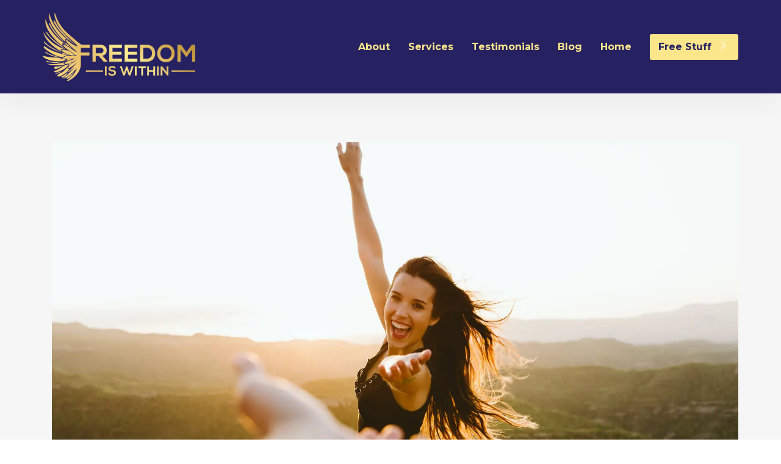

--- FILE ---
content_type: text/html; charset=utf-8
request_url: https://freedomiswithin.kartra.com/page/n95198
body_size: 14970
content:
<!DOCTYPE html>
<html lang="en">
<head>
    <meta charset="UTF-8">
    <title>Choosing Happiness</title>
    <meta name="description" content="Choosing Happiness">
	<meta name="keywords" content="Choosing Happiness">
    <meta name="robots" content="index, follow">
    <link rel="shortcut icon" href="//d2uolguxr56s4e.cloudfront.net/img/shared/favicon.ico">
    <meta name="viewport" content="width=device-width, initial-scale=1.0">

    <meta name="author" content="Matilda Wand">
    <meta property="og:title" content="Choosing Happiness">
    <meta property="og:description" content="Choosing Happiness">
    <meta property="og:image" content="https://d11n7da8rpqbjy.cloudfront.net/freedomiswithin/18713440_16182781001EYHappiness_blog_image.png">

    <!-- Font icons preconnect -->
    <link rel="preconnect" href="//app.kartra.com" crossorigin>
    <link rel="preconnect" href="//fonts.gstatic.com" crossorigin>
    <link rel="preconnect" href="//fonts.googleapis.com" crossorigin>
    <link rel="preconnect" href="//d2uolguxr56s4e.cloudfront.net" crossorigin>
     

    <link rel="dns-prefetch" href="//app.kartra.com">
    <link rel="dns-prefetch" href="//fonts.gstatic.com">
    <link rel="dns-prefetch" href="//fonts.googleapis.com">
    <link rel="dns-prefetch" href="//d2uolguxr56s4e.cloudfront.net">
     

    <!--
        Google fonts are computed and loaded on page build via save.js
        Individual stylesheets required are listed in /css/new/css/pages/skeleton.css
    -->
    <!--<link href="//d2uolguxr56s4e.cloudfront.net/internal/pages/css/skeleton.min.css" rel="stylesheet">-->
    <link type="text/css" rel="preload" href="https://fonts.googleapis.com/css?family=Montserrat:300,300i,400,400i,600,600i,700,700i,900,900i|Roboto:300,300i,400,400i,600,600i,700,700i,900,900i|Lato:300,300i,400,400i,600,600i,700,700i,900,900i|Raleway:300,300i,400,400i,600,600i,700,700i,900,900i|Montserrat:300,300i,400,400i,600,600i,700,700i,900,900i|Open+Sans:300,300i,400,400i,600,600i,700,700i,900,900i|Open+Sans:300,300i,400,400i,600,600i,700,700i,900,900i&display=swap" as="style" onload="this.onload=null;this.rel='stylesheet'"><link rel="stylesheet" href="//d2uolguxr56s4e.cloudfront.net/internal/pages/css/new_bootstrap.css">

    <link rel="preload" href="//d2uolguxr56s4e.cloudfront.net/internal/pages/css/kartra_components.css" as="style" onload="this.onload=null;this.rel='stylesheet'">
    <link rel="preload" href="//app.kartra.com/css/new/css/pages/font-awesome.css" as="style" onload="this.onload=null;this.rel='stylesheet'">

    <noscript>
        <link rel="stylesheet" href="//d2uolguxr56s4e.cloudfront.net/internal/pages/css/kartra_components.css">
        <link rel="stylesheet" href="//app.kartra.com/css/new/css/pages/font-awesome.css">
    <link type="text/css" rel="stylesheet" href="https://fonts.googleapis.com/css?family=Montserrat:300,300i,400,400i,600,600i,700,700i,900,900i|Roboto:300,300i,400,400i,600,600i,700,700i,900,900i|Lato:300,300i,400,400i,600,600i,700,700i,900,900i|Raleway:300,300i,400,400i,600,600i,700,700i,900,900i|Montserrat:300,300i,400,400i,600,600i,700,700i,900,900i|Open+Sans:300,300i,400,400i,600,600i,700,700i,900,900i|Open+Sans:300,300i,400,400i,600,600i,700,700i,900,900i&display=swap">
</noscript>
    
    <script>
        /*! loadCSS rel=preload polyfill. [c]2017 Filament Group, Inc. MIT License */
        (function(w){"use strict";if(!w.loadCSS){w.loadCSS=function(){}}var rp=loadCSS.relpreload={};rp.support=function(){var ret;try{ret=w.document.createElement("link").relList.supports("preload")}catch(e){ret=false}return function(){return ret}}();rp.bindMediaToggle=function(link){var finalMedia=link.media||"all";function enableStylesheet(){link.media=finalMedia}if(link.addEventListener){link.addEventListener("load",enableStylesheet)}else if(link.attachEvent){link.attachEvent("onload",enableStylesheet)}setTimeout(function(){link.rel="stylesheet";link.media="only x"});setTimeout(enableStylesheet,3e3)};rp.poly=function(){if(rp.support()){return}var links=w.document.getElementsByTagName("link");for(var i=0;i<links.length;i++){var link=links[i];if(link.rel==="preload"&&link.getAttribute("as")==="style"&&!link.getAttribute("data-loadcss")){link.setAttribute("data-loadcss",true);rp.bindMediaToggle(link)}}};if(!rp.support()){rp.poly();var run=w.setInterval(rp.poly,500);if(w.addEventListener){w.addEventListener("load",function(){rp.poly();w.clearInterval(run)})}else if(w.attachEvent){w.attachEvent("onload",function(){rp.poly();w.clearInterval(run)})}}if(typeof exports!=="undefined"){exports.loadCSS=loadCSS}else{w.loadCSS=loadCSS}})(typeof global!=="undefined"?global:this);

        window.global_id = 'vb1NxT3sEhXc';
        window.secure_base_url = '//app.kartra.com/';
    </script>
    
    <!--headerIncludes-->
    <style>
    
    .overlay_builder {
        position: relative;
    }

    .kartra_optin_footer-poweredby > p {
        font-size: 12px;
        line-height: 130%;
        font-weight: 300;
        color: #333;
        margin-top: 0px;
        margin-bottom: 0px;
    }

	body.modal-open{
		overflow:hidden;
		overflow-x:;
	}

    
	#page_background_color
	{
		background-color:#ffffff;
	}
	body
	{
		background-color:#ffffff;
		
	}
	

    [data-effect] {
        visibility: hidden;
    }
    
    </style>
    <script>
        var google_analytics = null;
        
    </script>
    <script src="/js/build/front/pages/skeleton-above.js"></script>
</head>
<body>

    <div style="height:0px;width:0px;opacity:0;position:fixed" class="js_kartra_trackable_object" data-kt-type="kartra_page_tracking" data-kt-value="vb1NxT3sEhXc" data-kt-owner="orEzlvNp">
    </div>
    <div id="page" class="page container-fluid">
        <div id="page_background_color" class="row">
<div class="content content--popup-overflow-visible light" style="background-color: rgb(38, 34, 98); padding: 20px 0px;" id="_4dxd9li2i">
                <style id="pagesInternalCSS">
	.kartra_icon--negative-margin-left-big-tiny-important{
	    margin-left: -15px !important;
	}
	.kartra_progress_bar_progression--text-left{
	    text-align: left !important;
	    padding-left: 0px !important;
	}
	.kartra_element_bg--height-large{
	    min-height: 450px;
	}

	#map{
	    height: 379px !important;
	}
	.kartra_timeline__badge--margin-left-extra-medium{
	    margin-left: 40px;
	}
	.kartra_timeline__badge--margin-left-extra-medium{
	    margin-left: 40px;
	}
	.kartra_icon--negative-margin-left-extra-small-important{
	    margin-left: -20px !important;
	}
	@media(max-width: 991px){
	    .kartra_timeline__panel--sm-flex-order-2{
	        order: 2;
	    }
	    .kartra_timeline__badge--sm-margin-left-none{
	        margin-left: 0px;
	    }
	    .kartra_timeline__badge--sm-margin-right-small{
	        margin-right: 25px;
	    }
	    .kartra_timeline__badge--sm-flex-order-1{
	        order: 1;
	    }
	    .background-item__arrow--right-style-one{
	        left: -10px;
	        right: inherit;
	    }
	    .kartra_headline--sm-text-left{
	        text-align: left;
	    }
	    .kartra_element_bg--sm-timeline-inline-block-left{
	        margin-left: 5px !important;
	    }
	    .col-sm-min-height-none{
	        min-height: 0px;
	    }
	}
	@media(min-width: 992px){
	    .row--md-margin-left-double-giant-important{
	        margin-left: -200px;
	    }
	    .row--md-margin-right-double-giant-important{
	        margin-right: -200px;
	    }
	}	
</style>
<div class="overflow_background_wrapper">
                    <div class="background_changer background_changer--blur0" style="background-image: none; opacity: 1;" alt=""></div>
                    <div class="background_changer_overlay" style="background-image: none;"></div>
                </div>
                <nav class="navbar navbar-inverse navbar--md-sm-center">
                    <div class="container nav-elem-wrapper nav-elem-wrapper--md-sm-flex nav-elem-wrapper--md-sm-vertical-center nav-elem-wrapper--md-sm-justify-content-space-between">
                        <div class="navbar-header nav-elem-col">
                            <div data-component="image" href="javascript: void(0);">
                                <picture><source type="image/webp" data-srcset="//d11n7da8rpqbjy.cloudfront.net/freedomiswithin/17207509_1613623977BkSFIW_Logo_gold.webp"></source><source type="image/png" data-srcset="//d11n7da8rpqbjy.cloudfront.net/freedomiswithin/17207509_1613623977BkSFIW_Logo_gold.png"></source><img class="kartra_image kartra_image--logo kartra_image--margin-bottom-none pull-left background_changer--blur0" src="[data-uri]" style="border: 0px none rgb(35, 82, 124); margin: 0px; opacity: 1;" alt="" data-original="//d11n7da8rpqbjy.cloudfront.net/freedomiswithin/17207509_1613623977BkSFIW_Logo_gold.png"></picture>
                            </div> 
                            <button type="button" class="navbar-toggle collapsed" data-toggle="collapse" data-target="#navbar_CmLsFdrE1L" aria-expanded="false" aria-controls="navbar">
                                <span class="sr-only">Toggle navigation</span>
                                <span class="icon-bar"></span>
                                <span class="icon-bar"></span>
                                <span class="icon-bar"></span>
                            </button>
                        </div>
                        <div id="navbar_CmLsFdrE1L" class="navbar-collapse collapse nav-elem-col navbar-collapse--md-sm-padding-right-none js_kartra_component_holder">
                            <div class="navbar-collapse__inner navbar-collapse__inner--sm-padding-top-big-tiny navbar-collapse__inner--sm-padding-bottom-tiny navbar-collapse__inner--md-sm-vertical-center navbar-collapse__inner--md-sm-justify-content-end js_kartra_component_holder">
                                <ul class="kartra-nav nav navbar-nav navbar-right navbar-nav--md-padding-top-bottom-special-medium navbar-nav--sm-padding-top-bottom-big-tiny">
                                    <li class="propClone">
                                        <a class="nav__link--style-one nav__link--roboto-condensed-font toggle_pagelink" href="https://app.kartra.com/redirect_to/?asset=page&amp;id=m5Rq8YfvSKdT" data-color="rgb(251, 230, 139)" data-frame-id="_4dxd9li2i" onmouseover="this.style.color='rgb(246, 246, 246)';" onmouseout="this.style.color='rgb(251, 230, 139)';" style="color: rgb(251, 230, 139); font-weight: 700; font-family: Montserrat;" data-project-id="1" data-page-id="193" target="_parent">About</a>
                                    </li>
<li class="propClone">
                                        <a class="nav__link--style-one nav__link--roboto-condensed-font toggle_pagelink" href="https://app.kartra.com/redirect_to/?asset=page&amp;id=WftmoCYK65Cp" data-color="rgb(251, 230, 139)" data-frame-id="_4dxd9li2i" style="color: rgb(251, 230, 139); font-weight: 700; font-family: Montserrat;" onmouseover="this.style.color='rgb(246, 246, 246)';" onmouseout="this.style.color='rgb(251, 230, 139)';" data-project-id="0" data-page-id="194" target="_parent">Services</a>
                                    </li>
<li class="propClone">
                                        <a class="nav__link--style-one nav__link--roboto-condensed-font toggle_pagelink" href="https://app.kartra.com/redirect_to/?asset=page&amp;id=VQaOHZD5pdlF" data-color="rgb(251, 230, 139)" data-frame-id="_4dxd9li2i" style="color: rgb(251, 230, 139); font-weight: 700; font-family: Montserrat;" onmouseover="this.style.color='rgb(247, 244, 233)';" onmouseout="this.style.color='rgb(251, 230, 139)';" data-project-id="0" data-page-id="195" target="_parent">Testimonials</a>
                                    </li>
<li class="propClone">
                                        <a class="nav__link--style-one nav__link--roboto-condensed-font toggle_pagelink" href="https://app.kartra.com/redirect_to/?asset=page&amp;id=DJ1EV9sLGvdT" data-color="rgb(251, 230, 139)" data-frame-id="_4dxd9li2i" style="color: rgb(251, 230, 139); font-weight: 700; font-family: Montserrat;" onmouseover="this.style.color='rgb(246, 246, 246)';" onmouseout="this.style.color='rgb(251, 230, 139)';" data-project-id="0" data-page-id="190" target="_parent">Blog</a>
                                    </li>
<li class="propClone">
                                        <a class="nav__link--style-one nav__link--roboto-condensed-font toggle_pagelink" href="https://app.kartra.com/redirect_to/?asset=page&amp;id=FmNKuWf1pUXc" data-color="rgb(251, 230, 139)" data-frame-id="_4dxd9li2i" style="color: rgb(251, 230, 139); font-weight: 700; font-family: Montserrat;" onmouseover="this.style.color='rgb(246, 246, 246)';" onmouseout="this.style.color='rgb(251, 230, 139)';" data-project-id="0" data-page-id="188" target="_parent">Home</a>
                                    </li>
                                    
                                    
                                    
                                    
                                    
                                </ul>
                                <div class="inline_elements_wrapper pull-right xs-pull-center inline_elements_wrapper--last-child-margin-bottom-none inline_elements_wrapper--md-sm-margin-left-small inline_elements_wrapper--xs-margin-top-big-tiny" style="justify-content: center;">
                                    
                                    <div data-component="button" style="width: auto;">
                                        <a href="https://app.kartra.com/redirect_to/?asset=page&amp;id=lbj5AOu0QZlF" class="kartra_button1 kartra_button1--light-gold kartra_button1--light-black-color kartra_button1--icon-right kartra_button1--md-sm-margin-top-extra-small kartra_button1--solid kartra_button1--small kartra_button1--squared pull-center toggle_pagelink" style="font-weight: 700; background-color: rgb(251, 230, 139); color: rgb(38, 34, 98); margin: 20px auto; font-family: Montserrat;" data-frame-id="_4dxd9li2i" target="_blank" data-project-id="1" data-page-id="165">Free Stuff<span class="kartra_icon__icon fa fa-chevron-right" style="color: rgba(255, 255, 255, 0.4); border-color: rgba(255, 255, 255, 0.4); font-weight: 700;"></span></a>
                                    </div>
                                </div>
                            </div>
                        </div>
                        <!--/.nav-collapse -->
                    </div>
                </nav>
            </div>
<div class="content content--shadow-top-small" style="padding: 80px 0px 40px; background-color: rgb(246, 246, 246);" id="_3vezpcjyr">
                <style id="pagesInternalCSS">
	.background-item--shadow-01{
	    box-shadow: 0px 5px 40px rgba(0,0,0,0.1);
	}
	.background-item--shadow-02{
	    box-shadow: 0px 10px 30px rgba(0,0,0,0.2);
	}
	.background-item--rounded-bottom-tiny-important{
	    border-radius: 0px 0px 4px 4px !important;
	}
	.kartra_list_img_elem__image--size-custom{
	    width: 80px;
	}
	.kartra_element_bg--height-large{
	    height: 250px;
	    min-height: 250px;
	}
	.kartra_icon--negative-margin-top-semi-extra-tiny-important{
	    margin-top: -4px !important;
	}
	@media(max-width: 991px){
	    .column--sm-padding-left-right-big-tiny-important{
	        padding-left: 15px !important;
	        padding-right: 15px !important;
	    }
	}
	@media(max-width: 767px){
	    .kartra_element_bg--xs-padding-left-right-small-important{
	        padding-left: 25px !important;
	        padding-right: 25px !important;
	    }
	}	
</style>
<div class="background_changer background_changer--blur0" style="background-image: none; opacity: 1;"></div>
                <div class="background_changer_overlay" style="background-image: none;"></div>
                <div class="container"><div class="row row--equal" data-component="grid"><div class="col-md-12 column--sm-padding-left-right-big-tiny-important background_changer--blur0" style="background-color: rgba(0, 0, 0, 0); border-radius: 0px; border-style: none; border-width: 0px; padding: 0px 15px 0px 30px; background-image: none; opacity: 1;"><div class="js_kartra_component_holder">
<div data-component="image" href="javascript: void(0);"><picture><source type="image/webp" data-srcset="//d11n7da8rpqbjy.cloudfront.net/freedomiswithin/18713440_16182781001EYHappiness_blog_image.webp"></source><source type="image/png" data-srcset="//d11n7da8rpqbjy.cloudfront.net/freedomiswithin/18713440_16182781001EYHappiness_blog_image.png"></source><img class="kartra_image kartra_image--full pull-left background_changer--blur0" src="[data-uri]" id="1542102735971_formbutton" style="border: 0px none rgb(51, 51, 51); margin: 0px; opacity: 1;" alt="" data-original="//d11n7da8rpqbjy.cloudfront.net/freedomiswithin/18713440_16182781001EYHappiness_blog_image.png"></picture></div>
<div class="kartra_element_bg kartra_element_bg--padding-small kartra_element_bg--padding-bottom-tiny kartra_element_bg--margin-bottom-extra-small kartra_element_bg--xs-padding-left-right-small-important js_kartra_component_holder hover" data-component="bundle" id="5o7XyECKPs" style="margin-top: 0px; margin-bottom: 40px; padding: 40px;">
                            <div style="background-color: rgb(255, 255, 255); border-radius: 0px; border-color: rgb(51, 51, 51); border-style: none; border-width: 0px; background-image: none; opacity: 1;" class="background-item background-item--rounded-bottom-tiny-important background-item--shadow-01 background_changer--blur0"></div>
<div data-component="headline">
    <div class="kartra_headline kartra_headline--h3" style="position: relative; margin-top: 0px; margin-bottom: 10px;">
<p style="line-height: 1.2em;"><strong><span style="color: rgb(38, 34, 98); line-height: 1.2em;">Choosing Happiness</span></strong></p>
</div>
</div>
<div data-component="text" id="aS39wo9uNZ"><div class="kartra_text kartra_text--lato-font kartra_text--font-weight-regular" style="position: relative; margin-top: 0px; margin-bottom: 30px;">
<p style="font-size: 0.5rem;"><span style="color: rgb(119, 119, 119); font-size: 0.5rem;">14 April 2021</span></p>
</div></div>
<div data-component="text"><div class="kartra_text kartra_text--lato-font kartra_text--font-weight-regular" style="position: relative; margin-top: 0px; margin-bottom: 40px;">
<p dir="ltr"><span style="font-family:montserrat;">Did you know that happiness is a choice? </span></p>

<p> </p>

<p dir="ltr"><span style="font-family:montserrat;">When I found this out, I was triggered as hell. I was like, what do you mean? It's a choice to be happy, and things have happened to me in my life. You know, I've been through trauma and ups and downs, and I felt like I deserve to be unhappy, but that wasn't really what I wanted. </span></p>

<p> </p>

<p dir="ltr"><span style="font-family:montserrat;">Was it? Of course, I wanted to be happy. I didn't realise that I can make this my choice by learning some simple tools and strategies to overcome this. I was able to enter the 2% mindset where I felt amazing. I was choosing to be happy every day. I was rewiring my neural pathways to make sure that I woke up and felt damn good about everything That was going on in my life. It took a little practice, yes and now that I'm here, it's a fantastic spot.</span></p>
</div></div>
<div data-component="headline" id="mpYRKY3P7j">
    <div class="kartra_headline kartra_headline--h5" style="position: relative; margin-top: 0px; margin-bottom: 15px;">
<p style="line-height: 1.2em;"><strong><span style="color: rgb(38, 34, 98); line-height: 1.2em;"><span style="font-family: montserrat; line-height: 1.2em; color: rgb(38, 34, 98);">What now?</span></span></strong></p>
</div>
</div>
<div data-component="text"><div class="kartra_text kartra_text--lato-font kartra_text--font-weight-regular" style="position: relative;">
<p dir="ltr"><font face="montserrat">So join me in a webinar coming up soon on the 2% mindset where you will explore how you can do this for yourself.</font></p>
</div></div>
<div class="kartra_headline_block kartra_headline_block--flex kartra_headline_block--padding-top-tiny" data-component="bundle" id="xAGWBKPDwK_LtfG1DFsCg">
                                <div class="kartra_headline_block__index" href="javascript: void(0);">
                                    
                                </div>
                                <div class="kartra_headline_block__info kartra_headline_block__info--flex-one">
                                    
                                </div>
                            </div>
<div data-component="optin" id="wmPuvYEDw4">
    <div class="optin_block_form_67 leads_capture">
        <div class="leads-form kartra_page_optin_form">
            <div class="kartra_optin_wrapper form_class_J09ROLNkisXc">
                <form action="https://app.kartra.com//process/add_lead/J09ROLNkisXc" data-input-class="kartra_optin_input_medium" data-submit-bg="rgb(38, 34, 98)" data-submit-color="rgb(251, 230, 139)" data-submit-type="Solid" data-submit-bold="700" data-submit-shadow="btn_shadow_none" data-submit-size="kartra_btn_medium" data-submit-corners="Squared" class="filled_optin js_kartra_trackable_object unique_class__iwxhr6zko form_class_J09ROLNkisXc" data-optin-id="J09ROLNkisXc" data-domain="https://app.kartra.com/" data-field-style="undefined" data-field-bg="" data-field-color="" data-text-color="" data-display-icons="true" data-submit-text="Register" data-kt-type="optin" data-kt-value="J09ROLNkisXc" data-kt-owner="orEzlvNp" style="margin-top: 0px; margin-bottom: 0px;" target="_top" method="POST" data-asset-id="4"><div class="kartra_optin_r">
<style>div[class*="leads_capture"] .kartra_page_optin_form .unique_class__iwxhr6zko .kartra_optin_tnc-form button.btn.dropdown-toggle,div[class*="leads_capture"] .kartra_page_optin_form  .unique_class__iwxhr6zko .kartra_optin_cg button.btn.dropdown-toggle{background-color:;color: !important;}.unique_class__iwxhr6zko .kartra_optin_i {color: !important;}.unique_class__iwxhr6zko .kartra_optin_clabel {color: !important;}.unique_class__iwxhr6zko  ::-webkit-input-placeholder {color: !important; opacity:0.7;}.unique_class__iwxhr6zko ::-moz-placeholder {color: !important; opacity:0.7;}.unique_class__iwxhr6zko :-ms-input-placeholder {color: !important; opacity:0.7;}.unique_class__iwxhr6zko :-moz-placeholder {color: !important; opacity:0.7;}div[class*="leads_capture"] .kartra_page_optin_form .kartra_optin_wrapper .unique_class__iwxhr6zko input[type=radio]+small, div[class*="leads_capture"] .kartra_page_optin_form .kartra_optin_wrapper .unique_class__iwxhr6zko input[type=checkbox] + small { background-color:;}</style>
<div class="kartra_optin_c1">
<div class="kartra_optin_cg"><div class="kartra_optin_controls kartra_optin_input_medium kartra_optin_icon">
<i class="kartra_optin_i kartra-optin-lineico-person-1"></i><div class="kartra_optin_asterisk"></div>
<input type="text" placeholder="Name..." class="required_J09ROLNkisXc js_kartra_santitation kartra_optin_ti" name="first_name" data-santitation-type="name">
</div></div>
<div class="kartra_optin_cg"><div class="kartra_optin_controls kartra_optin_input_medium kartra_optin_icon">
<i class="kartra_optin_i kartra-optin-lineico-email"></i><div class="kartra_optin_asterisk"></div>
<input type="text" placeholder="Email address..." class="required_J09ROLNkisXc js_kartra_santitation kartra_optin_ti" name="email" data-santitation-type="email">
</div></div>
<div class="kartra_optin_cg"><div class="kartra_optin_controls kartra_optin_input_medium kartra_optin_icon">
<i class="kartra_optin_i kartra-optin-lineico-mobile-phone-portrait"></i><div class="kartra_optin_asterisk"></div>
<input type="text" placeholder="Phone number..." class="required_J09ROLNkisXc js_kartra_santitation kartra_optin_ti" name="phone" data-santitation-type="numeric">
</div></div>
<div class="kartra_optin_cg"><div class="kartra_optin_controls kartra_optin_input_medium kartra_optin_icon kartra_optin_no_icon"><div class="btn-group bootstrap-select kartra_optin_ti">
<button type="button" class="btn dropdown-toggle btn-default" data-toggle="dropdown" role="button" title="Australia"><span class="filter-option pull-left">Australia</span> <span class="bs-caret"><span class="caret"></span></span></button><div class="dropdown-menu open" role="combobox"><ul class="dropdown-menu inner" role="listbox" aria-expanded="false">
<li data-original-index="0" class="disabled"><a tabindex="-1" class="disabled" data-tokens="null" role="option" href="#" aria-disabled="true" aria-selected="false" target="_parent"><span class="text">Select country...</span><span class="glyphicon glyphicon-ok check-mark"></span></a></li>
<li data-original-index="1"><a tabindex="0" class="" data-tokens="null" role="option" aria-disabled="false" aria-selected="false"><span class="text">United States</span><span class="glyphicon glyphicon-ok check-mark"></span></a></li>
<li data-original-index="2"><a tabindex="0" class="" data-tokens="null" role="option" aria-disabled="false" aria-selected="false"><span class="text">Canada</span><span class="glyphicon glyphicon-ok check-mark"></span></a></li>
<li data-original-index="3"><a tabindex="0" class="" data-tokens="null" role="option" aria-disabled="false" aria-selected="false"><span class="text">United Kingdom</span><span class="glyphicon glyphicon-ok check-mark"></span></a></li>
<li data-original-index="4"><a tabindex="0" class="" data-tokens="null" role="option" aria-disabled="false" aria-selected="false"><span class="text">Australia</span><span class="glyphicon glyphicon-ok check-mark"></span></a></li>
<li data-original-index="5"><a tabindex="0" class="" data-tokens="null" role="option" aria-disabled="false" aria-selected="false"><span class="text">Afghanistan</span><span class="glyphicon glyphicon-ok check-mark"></span></a></li>
<li data-original-index="6"><a tabindex="0" class="" data-tokens="null" role="option" aria-disabled="false" aria-selected="false"><span class="text">Åland Islands</span><span class="glyphicon glyphicon-ok check-mark"></span></a></li>
<li data-original-index="7"><a tabindex="0" class="" data-tokens="null" role="option" aria-disabled="false" aria-selected="false"><span class="text">Albania</span><span class="glyphicon glyphicon-ok check-mark"></span></a></li>
<li data-original-index="8"><a tabindex="0" class="" data-tokens="null" role="option" aria-disabled="false" aria-selected="false"><span class="text">Algeria</span><span class="glyphicon glyphicon-ok check-mark"></span></a></li>
<li data-original-index="9"><a tabindex="0" class="" data-tokens="null" role="option" aria-disabled="false" aria-selected="false"><span class="text">American Samoa</span><span class="glyphicon glyphicon-ok check-mark"></span></a></li>
<li data-original-index="10"><a tabindex="0" class="" data-tokens="null" role="option" aria-disabled="false" aria-selected="false"><span class="text">Andorra</span><span class="glyphicon glyphicon-ok check-mark"></span></a></li>
<li data-original-index="11"><a tabindex="0" class="" data-tokens="null" role="option" aria-disabled="false" aria-selected="false"><span class="text">Angola</span><span class="glyphicon glyphicon-ok check-mark"></span></a></li>
<li data-original-index="12"><a tabindex="0" class="" data-tokens="null" role="option" aria-disabled="false" aria-selected="false"><span class="text">Anguilla</span><span class="glyphicon glyphicon-ok check-mark"></span></a></li>
<li data-original-index="13"><a tabindex="0" class="" data-tokens="null" role="option" aria-disabled="false" aria-selected="false"><span class="text">Antigua and Barbuda</span><span class="glyphicon glyphicon-ok check-mark"></span></a></li>
<li data-original-index="14"><a tabindex="0" class="" data-tokens="null" role="option" aria-disabled="false" aria-selected="false"><span class="text">Argentina</span><span class="glyphicon glyphicon-ok check-mark"></span></a></li>
<li data-original-index="15"><a tabindex="0" class="" data-tokens="null" role="option" aria-disabled="false" aria-selected="false"><span class="text">Armenia</span><span class="glyphicon glyphicon-ok check-mark"></span></a></li>
<li data-original-index="16"><a tabindex="0" class="" data-tokens="null" role="option" aria-disabled="false" aria-selected="false"><span class="text">Aruba</span><span class="glyphicon glyphicon-ok check-mark"></span></a></li>
<li data-original-index="17" class="selected"><a tabindex="0" class="" data-tokens="null" role="option" aria-disabled="false" aria-selected="true"><span class="text">Australia</span><span class="glyphicon glyphicon-ok check-mark"></span></a></li>
<li data-original-index="18"><a tabindex="0" class="" data-tokens="null" role="option" aria-disabled="false" aria-selected="false"><span class="text">Austria</span><span class="glyphicon glyphicon-ok check-mark"></span></a></li>
<li data-original-index="19"><a tabindex="0" class="" data-tokens="null" role="option" aria-disabled="false" aria-selected="false"><span class="text">Azerbaijan</span><span class="glyphicon glyphicon-ok check-mark"></span></a></li>
<li data-original-index="20"><a tabindex="0" class="" data-tokens="null" role="option" aria-disabled="false" aria-selected="false"><span class="text">Bahamas</span><span class="glyphicon glyphicon-ok check-mark"></span></a></li>
<li data-original-index="21"><a tabindex="0" class="" data-tokens="null" role="option" aria-disabled="false" aria-selected="false"><span class="text">Bahrain</span><span class="glyphicon glyphicon-ok check-mark"></span></a></li>
<li data-original-index="22"><a tabindex="0" class="" data-tokens="null" role="option" aria-disabled="false" aria-selected="false"><span class="text">Bangladesh</span><span class="glyphicon glyphicon-ok check-mark"></span></a></li>
<li data-original-index="23"><a tabindex="0" class="" data-tokens="null" role="option" aria-disabled="false" aria-selected="false"><span class="text">Barbados</span><span class="glyphicon glyphicon-ok check-mark"></span></a></li>
<li data-original-index="24"><a tabindex="0" class="" data-tokens="null" role="option" aria-disabled="false" aria-selected="false"><span class="text">Belarus</span><span class="glyphicon glyphicon-ok check-mark"></span></a></li>
<li data-original-index="25"><a tabindex="0" class="" data-tokens="null" role="option" aria-disabled="false" aria-selected="false"><span class="text">Belgium</span><span class="glyphicon glyphicon-ok check-mark"></span></a></li>
<li data-original-index="26"><a tabindex="0" class="" data-tokens="null" role="option" aria-disabled="false" aria-selected="false"><span class="text">Belize</span><span class="glyphicon glyphicon-ok check-mark"></span></a></li>
<li data-original-index="27"><a tabindex="0" class="" data-tokens="null" role="option" aria-disabled="false" aria-selected="false"><span class="text">Benin</span><span class="glyphicon glyphicon-ok check-mark"></span></a></li>
<li data-original-index="28"><a tabindex="0" class="" data-tokens="null" role="option" aria-disabled="false" aria-selected="false"><span class="text">Bermuda</span><span class="glyphicon glyphicon-ok check-mark"></span></a></li>
<li data-original-index="29"><a tabindex="0" class="" data-tokens="null" role="option" aria-disabled="false" aria-selected="false"><span class="text">Bhutan</span><span class="glyphicon glyphicon-ok check-mark"></span></a></li>
<li data-original-index="30"><a tabindex="0" class="" data-tokens="null" role="option" aria-disabled="false" aria-selected="false"><span class="text">Bolivia</span><span class="glyphicon glyphicon-ok check-mark"></span></a></li>
<li data-original-index="31"><a tabindex="0" class="" data-tokens="null" role="option" aria-disabled="false" aria-selected="false"><span class="text">Bonaire, Sint Eustatius and Saba</span><span class="glyphicon glyphicon-ok check-mark"></span></a></li>
<li data-original-index="32"><a tabindex="0" class="" data-tokens="null" role="option" aria-disabled="false" aria-selected="false"><span class="text">Bosnia and Herzegovina</span><span class="glyphicon glyphicon-ok check-mark"></span></a></li>
<li data-original-index="33"><a tabindex="0" class="" data-tokens="null" role="option" aria-disabled="false" aria-selected="false"><span class="text">Botswana</span><span class="glyphicon glyphicon-ok check-mark"></span></a></li>
<li data-original-index="34"><a tabindex="0" class="" data-tokens="null" role="option" aria-disabled="false" aria-selected="false"><span class="text">Bouvet Island</span><span class="glyphicon glyphicon-ok check-mark"></span></a></li>
<li data-original-index="35"><a tabindex="0" class="" data-tokens="null" role="option" aria-disabled="false" aria-selected="false"><span class="text">Brazil</span><span class="glyphicon glyphicon-ok check-mark"></span></a></li>
<li data-original-index="36"><a tabindex="0" class="" data-tokens="null" role="option" aria-disabled="false" aria-selected="false"><span class="text">British Indian Territory</span><span class="glyphicon glyphicon-ok check-mark"></span></a></li>
<li data-original-index="37"><a tabindex="0" class="" data-tokens="null" role="option" aria-disabled="false" aria-selected="false"><span class="text">Brunei Darussalam</span><span class="glyphicon glyphicon-ok check-mark"></span></a></li>
<li data-original-index="38"><a tabindex="0" class="" data-tokens="null" role="option" aria-disabled="false" aria-selected="false"><span class="text">Bulgaria</span><span class="glyphicon glyphicon-ok check-mark"></span></a></li>
<li data-original-index="39"><a tabindex="0" class="" data-tokens="null" role="option" aria-disabled="false" aria-selected="false"><span class="text">Burkina Faso</span><span class="glyphicon glyphicon-ok check-mark"></span></a></li>
<li data-original-index="40"><a tabindex="0" class="" data-tokens="null" role="option" aria-disabled="false" aria-selected="false"><span class="text">Burundi</span><span class="glyphicon glyphicon-ok check-mark"></span></a></li>
<li data-original-index="41"><a tabindex="0" class="" data-tokens="null" role="option" aria-disabled="false" aria-selected="false"><span class="text">Cambodia</span><span class="glyphicon glyphicon-ok check-mark"></span></a></li>
<li data-original-index="42"><a tabindex="0" class="" data-tokens="null" role="option" aria-disabled="false" aria-selected="false"><span class="text">Cameroon</span><span class="glyphicon glyphicon-ok check-mark"></span></a></li>
<li data-original-index="43"><a tabindex="0" class="" data-tokens="null" role="option" aria-disabled="false" aria-selected="false"><span class="text">Canada</span><span class="glyphicon glyphicon-ok check-mark"></span></a></li>
<li data-original-index="44"><a tabindex="0" class="" data-tokens="null" role="option" aria-disabled="false" aria-selected="false"><span class="text">Cape Verde</span><span class="glyphicon glyphicon-ok check-mark"></span></a></li>
<li data-original-index="45"><a tabindex="0" class="" data-tokens="null" role="option" aria-disabled="false" aria-selected="false"><span class="text">Cayman Islands</span><span class="glyphicon glyphicon-ok check-mark"></span></a></li>
<li data-original-index="46"><a tabindex="0" class="" data-tokens="null" role="option" aria-disabled="false" aria-selected="false"><span class="text">Central African Republic</span><span class="glyphicon glyphicon-ok check-mark"></span></a></li>
<li data-original-index="47"><a tabindex="0" class="" data-tokens="null" role="option" aria-disabled="false" aria-selected="false"><span class="text">Chad</span><span class="glyphicon glyphicon-ok check-mark"></span></a></li>
<li data-original-index="48"><a tabindex="0" class="" data-tokens="null" role="option" aria-disabled="false" aria-selected="false"><span class="text">Chile</span><span class="glyphicon glyphicon-ok check-mark"></span></a></li>
<li data-original-index="49"><a tabindex="0" class="" data-tokens="null" role="option" aria-disabled="false" aria-selected="false"><span class="text">China</span><span class="glyphicon glyphicon-ok check-mark"></span></a></li>
<li data-original-index="50"><a tabindex="0" class="" data-tokens="null" role="option" aria-disabled="false" aria-selected="false"><span class="text">Christmas Island</span><span class="glyphicon glyphicon-ok check-mark"></span></a></li>
<li data-original-index="51"><a tabindex="0" class="" data-tokens="null" role="option" aria-disabled="false" aria-selected="false"><span class="text">Cocos (Keeling) Islands</span><span class="glyphicon glyphicon-ok check-mark"></span></a></li>
<li data-original-index="52"><a tabindex="0" class="" data-tokens="null" role="option" aria-disabled="false" aria-selected="false"><span class="text">Colombia</span><span class="glyphicon glyphicon-ok check-mark"></span></a></li>
<li data-original-index="53"><a tabindex="0" class="" data-tokens="null" role="option" aria-disabled="false" aria-selected="false"><span class="text">Comoros</span><span class="glyphicon glyphicon-ok check-mark"></span></a></li>
<li data-original-index="54"><a tabindex="0" class="" data-tokens="null" role="option" aria-disabled="false" aria-selected="false"><span class="text">Congo</span><span class="glyphicon glyphicon-ok check-mark"></span></a></li>
<li data-original-index="55"><a tabindex="0" class="" data-tokens="null" role="option" aria-disabled="false" aria-selected="false"><span class="text">Congo, Democratic Rep</span><span class="glyphicon glyphicon-ok check-mark"></span></a></li>
<li data-original-index="56"><a tabindex="0" class="" data-tokens="null" role="option" aria-disabled="false" aria-selected="false"><span class="text">Cook Islands</span><span class="glyphicon glyphicon-ok check-mark"></span></a></li>
<li data-original-index="57"><a tabindex="0" class="" data-tokens="null" role="option" aria-disabled="false" aria-selected="false"><span class="text">Costa Rica</span><span class="glyphicon glyphicon-ok check-mark"></span></a></li>
<li data-original-index="58"><a tabindex="0" class="" data-tokens="null" role="option" aria-disabled="false" aria-selected="false"><span class="text">Côte D'Ivoire</span><span class="glyphicon glyphicon-ok check-mark"></span></a></li>
<li data-original-index="59"><a tabindex="0" class="" data-tokens="null" role="option" aria-disabled="false" aria-selected="false"><span class="text">Croatia</span><span class="glyphicon glyphicon-ok check-mark"></span></a></li>
<li data-original-index="60"><a tabindex="0" class="" data-tokens="null" role="option" aria-disabled="false" aria-selected="false"><span class="text">Cuba</span><span class="glyphicon glyphicon-ok check-mark"></span></a></li>
<li data-original-index="61"><a tabindex="0" class="" data-tokens="null" role="option" aria-disabled="false" aria-selected="false"><span class="text">Curaçao</span><span class="glyphicon glyphicon-ok check-mark"></span></a></li>
<li data-original-index="62"><a tabindex="0" class="" data-tokens="null" role="option" aria-disabled="false" aria-selected="false"><span class="text">Cyprus</span><span class="glyphicon glyphicon-ok check-mark"></span></a></li>
<li data-original-index="63"><a tabindex="0" class="" data-tokens="null" role="option" aria-disabled="false" aria-selected="false"><span class="text">Czech Republic</span><span class="glyphicon glyphicon-ok check-mark"></span></a></li>
<li data-original-index="64"><a tabindex="0" class="" data-tokens="null" role="option" aria-disabled="false" aria-selected="false"><span class="text">Denmark</span><span class="glyphicon glyphicon-ok check-mark"></span></a></li>
<li data-original-index="65"><a tabindex="0" class="" data-tokens="null" role="option" aria-disabled="false" aria-selected="false"><span class="text">Djibouti</span><span class="glyphicon glyphicon-ok check-mark"></span></a></li>
<li data-original-index="66"><a tabindex="0" class="" data-tokens="null" role="option" aria-disabled="false" aria-selected="false"><span class="text">Dominica</span><span class="glyphicon glyphicon-ok check-mark"></span></a></li>
<li data-original-index="67"><a tabindex="0" class="" data-tokens="null" role="option" aria-disabled="false" aria-selected="false"><span class="text">Dominican Republic</span><span class="glyphicon glyphicon-ok check-mark"></span></a></li>
<li data-original-index="68"><a tabindex="0" class="" data-tokens="null" role="option" aria-disabled="false" aria-selected="false"><span class="text">Ecuador</span><span class="glyphicon glyphicon-ok check-mark"></span></a></li>
<li data-original-index="69"><a tabindex="0" class="" data-tokens="null" role="option" aria-disabled="false" aria-selected="false"><span class="text">Egypt</span><span class="glyphicon glyphicon-ok check-mark"></span></a></li>
<li data-original-index="70"><a tabindex="0" class="" data-tokens="null" role="option" aria-disabled="false" aria-selected="false"><span class="text">El Salvador</span><span class="glyphicon glyphicon-ok check-mark"></span></a></li>
<li data-original-index="71"><a tabindex="0" class="" data-tokens="null" role="option" aria-disabled="false" aria-selected="false"><span class="text">Equatorial Guinea</span><span class="glyphicon glyphicon-ok check-mark"></span></a></li>
<li data-original-index="72"><a tabindex="0" class="" data-tokens="null" role="option" aria-disabled="false" aria-selected="false"><span class="text">Eritrea</span><span class="glyphicon glyphicon-ok check-mark"></span></a></li>
<li data-original-index="73"><a tabindex="0" class="" data-tokens="null" role="option" aria-disabled="false" aria-selected="false"><span class="text">Estonia</span><span class="glyphicon glyphicon-ok check-mark"></span></a></li>
<li data-original-index="74"><a tabindex="0" class="" data-tokens="null" role="option" aria-disabled="false" aria-selected="false"><span class="text">Ethiopia</span><span class="glyphicon glyphicon-ok check-mark"></span></a></li>
<li data-original-index="75"><a tabindex="0" class="" data-tokens="null" role="option" aria-disabled="false" aria-selected="false"><span class="text">Falkland Islands</span><span class="glyphicon glyphicon-ok check-mark"></span></a></li>
<li data-original-index="76"><a tabindex="0" class="" data-tokens="null" role="option" aria-disabled="false" aria-selected="false"><span class="text">Faroe Islands</span><span class="glyphicon glyphicon-ok check-mark"></span></a></li>
<li data-original-index="77"><a tabindex="0" class="" data-tokens="null" role="option" aria-disabled="false" aria-selected="false"><span class="text">Fiji</span><span class="glyphicon glyphicon-ok check-mark"></span></a></li>
<li data-original-index="78"><a tabindex="0" class="" data-tokens="null" role="option" aria-disabled="false" aria-selected="false"><span class="text">Finland</span><span class="glyphicon glyphicon-ok check-mark"></span></a></li>
<li data-original-index="79"><a tabindex="0" class="" data-tokens="null" role="option" aria-disabled="false" aria-selected="false"><span class="text">France</span><span class="glyphicon glyphicon-ok check-mark"></span></a></li>
<li data-original-index="80"><a tabindex="0" class="" data-tokens="null" role="option" aria-disabled="false" aria-selected="false"><span class="text">French Guiana</span><span class="glyphicon glyphicon-ok check-mark"></span></a></li>
<li data-original-index="81"><a tabindex="0" class="" data-tokens="null" role="option" aria-disabled="false" aria-selected="false"><span class="text">French Polynesia</span><span class="glyphicon glyphicon-ok check-mark"></span></a></li>
<li data-original-index="82"><a tabindex="0" class="" data-tokens="null" role="option" aria-disabled="false" aria-selected="false"><span class="text">French Southern Territories</span><span class="glyphicon glyphicon-ok check-mark"></span></a></li>
<li data-original-index="83"><a tabindex="0" class="" data-tokens="null" role="option" aria-disabled="false" aria-selected="false"><span class="text">Gabon</span><span class="glyphicon glyphicon-ok check-mark"></span></a></li>
<li data-original-index="84"><a tabindex="0" class="" data-tokens="null" role="option" aria-disabled="false" aria-selected="false"><span class="text">Gambia</span><span class="glyphicon glyphicon-ok check-mark"></span></a></li>
<li data-original-index="85"><a tabindex="0" class="" data-tokens="null" role="option" aria-disabled="false" aria-selected="false"><span class="text">Georgia</span><span class="glyphicon glyphicon-ok check-mark"></span></a></li>
<li data-original-index="86"><a tabindex="0" class="" data-tokens="null" role="option" aria-disabled="false" aria-selected="false"><span class="text">Germany</span><span class="glyphicon glyphicon-ok check-mark"></span></a></li>
<li data-original-index="87"><a tabindex="0" class="" data-tokens="null" role="option" aria-disabled="false" aria-selected="false"><span class="text">Ghana</span><span class="glyphicon glyphicon-ok check-mark"></span></a></li>
<li data-original-index="88"><a tabindex="0" class="" data-tokens="null" role="option" aria-disabled="false" aria-selected="false"><span class="text">Gibraltar</span><span class="glyphicon glyphicon-ok check-mark"></span></a></li>
<li data-original-index="89"><a tabindex="0" class="" data-tokens="null" role="option" aria-disabled="false" aria-selected="false"><span class="text">Greece</span><span class="glyphicon glyphicon-ok check-mark"></span></a></li>
<li data-original-index="90"><a tabindex="0" class="" data-tokens="null" role="option" aria-disabled="false" aria-selected="false"><span class="text">Greenland</span><span class="glyphicon glyphicon-ok check-mark"></span></a></li>
<li data-original-index="91"><a tabindex="0" class="" data-tokens="null" role="option" aria-disabled="false" aria-selected="false"><span class="text">Grenada</span><span class="glyphicon glyphicon-ok check-mark"></span></a></li>
<li data-original-index="92"><a tabindex="0" class="" data-tokens="null" role="option" aria-disabled="false" aria-selected="false"><span class="text">Guadeloupe</span><span class="glyphicon glyphicon-ok check-mark"></span></a></li>
<li data-original-index="93"><a tabindex="0" class="" data-tokens="null" role="option" aria-disabled="false" aria-selected="false"><span class="text">Guam</span><span class="glyphicon glyphicon-ok check-mark"></span></a></li>
<li data-original-index="94"><a tabindex="0" class="" data-tokens="null" role="option" aria-disabled="false" aria-selected="false"><span class="text">Guatemala</span><span class="glyphicon glyphicon-ok check-mark"></span></a></li>
<li data-original-index="95"><a tabindex="0" class="" data-tokens="null" role="option" aria-disabled="false" aria-selected="false"><span class="text">Guernsey</span><span class="glyphicon glyphicon-ok check-mark"></span></a></li>
<li data-original-index="96"><a tabindex="0" class="" data-tokens="null" role="option" aria-disabled="false" aria-selected="false"><span class="text">Guinea</span><span class="glyphicon glyphicon-ok check-mark"></span></a></li>
<li data-original-index="97"><a tabindex="0" class="" data-tokens="null" role="option" aria-disabled="false" aria-selected="false"><span class="text">Guinea-Bissau</span><span class="glyphicon glyphicon-ok check-mark"></span></a></li>
<li data-original-index="98"><a tabindex="0" class="" data-tokens="null" role="option" aria-disabled="false" aria-selected="false"><span class="text">Guyana</span><span class="glyphicon glyphicon-ok check-mark"></span></a></li>
<li data-original-index="99"><a tabindex="0" class="" data-tokens="null" role="option" aria-disabled="false" aria-selected="false"><span class="text">Haiti</span><span class="glyphicon glyphicon-ok check-mark"></span></a></li>
<li data-original-index="100"><a tabindex="0" class="" data-tokens="null" role="option" aria-disabled="false" aria-selected="false"><span class="text">Heard and McDonald Islands</span><span class="glyphicon glyphicon-ok check-mark"></span></a></li>
<li data-original-index="101"><a tabindex="0" class="" data-tokens="null" role="option" aria-disabled="false" aria-selected="false"><span class="text">Holy See</span><span class="glyphicon glyphicon-ok check-mark"></span></a></li>
<li data-original-index="102"><a tabindex="0" class="" data-tokens="null" role="option" aria-disabled="false" aria-selected="false"><span class="text">Honduras</span><span class="glyphicon glyphicon-ok check-mark"></span></a></li>
<li data-original-index="103"><a tabindex="0" class="" data-tokens="null" role="option" aria-disabled="false" aria-selected="false"><span class="text">Hong Kong</span><span class="glyphicon glyphicon-ok check-mark"></span></a></li>
<li data-original-index="104"><a tabindex="0" class="" data-tokens="null" role="option" aria-disabled="false" aria-selected="false"><span class="text">Hungary</span><span class="glyphicon glyphicon-ok check-mark"></span></a></li>
<li data-original-index="105"><a tabindex="0" class="" data-tokens="null" role="option" aria-disabled="false" aria-selected="false"><span class="text">Iceland</span><span class="glyphicon glyphicon-ok check-mark"></span></a></li>
<li data-original-index="106"><a tabindex="0" class="" data-tokens="null" role="option" aria-disabled="false" aria-selected="false"><span class="text">India</span><span class="glyphicon glyphicon-ok check-mark"></span></a></li>
<li data-original-index="107"><a tabindex="0" class="" data-tokens="null" role="option" aria-disabled="false" aria-selected="false"><span class="text">Indonesia</span><span class="glyphicon glyphicon-ok check-mark"></span></a></li>
<li data-original-index="108"><a tabindex="0" class="" data-tokens="null" role="option" aria-disabled="false" aria-selected="false"><span class="text">Iran</span><span class="glyphicon glyphicon-ok check-mark"></span></a></li>
<li data-original-index="109"><a tabindex="0" class="" data-tokens="null" role="option" aria-disabled="false" aria-selected="false"><span class="text">Iraq</span><span class="glyphicon glyphicon-ok check-mark"></span></a></li>
<li data-original-index="110"><a tabindex="0" class="" data-tokens="null" role="option" aria-disabled="false" aria-selected="false"><span class="text">Ireland</span><span class="glyphicon glyphicon-ok check-mark"></span></a></li>
<li data-original-index="111"><a tabindex="0" class="" data-tokens="null" role="option" aria-disabled="false" aria-selected="false"><span class="text">Isle of Man</span><span class="glyphicon glyphicon-ok check-mark"></span></a></li>
<li data-original-index="112"><a tabindex="0" class="" data-tokens="null" role="option" aria-disabled="false" aria-selected="false"><span class="text">Israel</span><span class="glyphicon glyphicon-ok check-mark"></span></a></li>
<li data-original-index="113"><a tabindex="0" class="" data-tokens="null" role="option" aria-disabled="false" aria-selected="false"><span class="text">Italy</span><span class="glyphicon glyphicon-ok check-mark"></span></a></li>
<li data-original-index="114"><a tabindex="0" class="" data-tokens="null" role="option" aria-disabled="false" aria-selected="false"><span class="text">Jamaica</span><span class="glyphicon glyphicon-ok check-mark"></span></a></li>
<li data-original-index="115"><a tabindex="0" class="" data-tokens="null" role="option" aria-disabled="false" aria-selected="false"><span class="text">Japan</span><span class="glyphicon glyphicon-ok check-mark"></span></a></li>
<li data-original-index="116"><a tabindex="0" class="" data-tokens="null" role="option" aria-disabled="false" aria-selected="false"><span class="text">Jersey</span><span class="glyphicon glyphicon-ok check-mark"></span></a></li>
<li data-original-index="117"><a tabindex="0" class="" data-tokens="null" role="option" aria-disabled="false" aria-selected="false"><span class="text">Jordan</span><span class="glyphicon glyphicon-ok check-mark"></span></a></li>
<li data-original-index="118"><a tabindex="0" class="" data-tokens="null" role="option" aria-disabled="false" aria-selected="false"><span class="text">Kazakhstan</span><span class="glyphicon glyphicon-ok check-mark"></span></a></li>
<li data-original-index="119"><a tabindex="0" class="" data-tokens="null" role="option" aria-disabled="false" aria-selected="false"><span class="text">Kenya</span><span class="glyphicon glyphicon-ok check-mark"></span></a></li>
<li data-original-index="120"><a tabindex="0" class="" data-tokens="null" role="option" aria-disabled="false" aria-selected="false"><span class="text">Kiribati</span><span class="glyphicon glyphicon-ok check-mark"></span></a></li>
<li data-original-index="121"><a tabindex="0" class="" data-tokens="null" role="option" aria-disabled="false" aria-selected="false"><span class="text">Kuwait</span><span class="glyphicon glyphicon-ok check-mark"></span></a></li>
<li data-original-index="122"><a tabindex="0" class="" data-tokens="null" role="option" aria-disabled="false" aria-selected="false"><span class="text">Kyrgyzstan</span><span class="glyphicon glyphicon-ok check-mark"></span></a></li>
<li data-original-index="123"><a tabindex="0" class="" data-tokens="null" role="option" aria-disabled="false" aria-selected="false"><span class="text">Laos</span><span class="glyphicon glyphicon-ok check-mark"></span></a></li>
<li data-original-index="124"><a tabindex="0" class="" data-tokens="null" role="option" aria-disabled="false" aria-selected="false"><span class="text">Latvia</span><span class="glyphicon glyphicon-ok check-mark"></span></a></li>
<li data-original-index="125"><a tabindex="0" class="" data-tokens="null" role="option" aria-disabled="false" aria-selected="false"><span class="text">Lebanon</span><span class="glyphicon glyphicon-ok check-mark"></span></a></li>
<li data-original-index="126"><a tabindex="0" class="" data-tokens="null" role="option" aria-disabled="false" aria-selected="false"><span class="text">Lesotho</span><span class="glyphicon glyphicon-ok check-mark"></span></a></li>
<li data-original-index="127"><a tabindex="0" class="" data-tokens="null" role="option" aria-disabled="false" aria-selected="false"><span class="text">Liberia</span><span class="glyphicon glyphicon-ok check-mark"></span></a></li>
<li data-original-index="128"><a tabindex="0" class="" data-tokens="null" role="option" aria-disabled="false" aria-selected="false"><span class="text">Libyan Arab Jamahiriya</span><span class="glyphicon glyphicon-ok check-mark"></span></a></li>
<li data-original-index="129"><a tabindex="0" class="" data-tokens="null" role="option" aria-disabled="false" aria-selected="false"><span class="text">Liechtenstein</span><span class="glyphicon glyphicon-ok check-mark"></span></a></li>
<li data-original-index="130"><a tabindex="0" class="" data-tokens="null" role="option" aria-disabled="false" aria-selected="false"><span class="text">Lithuania</span><span class="glyphicon glyphicon-ok check-mark"></span></a></li>
<li data-original-index="131"><a tabindex="0" class="" data-tokens="null" role="option" aria-disabled="false" aria-selected="false"><span class="text">Luxembourg</span><span class="glyphicon glyphicon-ok check-mark"></span></a></li>
<li data-original-index="132"><a tabindex="0" class="" data-tokens="null" role="option" aria-disabled="false" aria-selected="false"><span class="text">Macao</span><span class="glyphicon glyphicon-ok check-mark"></span></a></li>
<li data-original-index="133"><a tabindex="0" class="" data-tokens="null" role="option" aria-disabled="false" aria-selected="false"><span class="text">Macedonia</span><span class="glyphicon glyphicon-ok check-mark"></span></a></li>
<li data-original-index="134"><a tabindex="0" class="" data-tokens="null" role="option" aria-disabled="false" aria-selected="false"><span class="text">Madagascar</span><span class="glyphicon glyphicon-ok check-mark"></span></a></li>
<li data-original-index="135"><a tabindex="0" class="" data-tokens="null" role="option" aria-disabled="false" aria-selected="false"><span class="text">Malawi</span><span class="glyphicon glyphicon-ok check-mark"></span></a></li>
<li data-original-index="136"><a tabindex="0" class="" data-tokens="null" role="option" aria-disabled="false" aria-selected="false"><span class="text">Malaysia</span><span class="glyphicon glyphicon-ok check-mark"></span></a></li>
<li data-original-index="137"><a tabindex="0" class="" data-tokens="null" role="option" aria-disabled="false" aria-selected="false"><span class="text">Maldives</span><span class="glyphicon glyphicon-ok check-mark"></span></a></li>
<li data-original-index="138"><a tabindex="0" class="" data-tokens="null" role="option" aria-disabled="false" aria-selected="false"><span class="text">Mali</span><span class="glyphicon glyphicon-ok check-mark"></span></a></li>
<li data-original-index="139"><a tabindex="0" class="" data-tokens="null" role="option" aria-disabled="false" aria-selected="false"><span class="text">Malta</span><span class="glyphicon glyphicon-ok check-mark"></span></a></li>
<li data-original-index="140"><a tabindex="0" class="" data-tokens="null" role="option" aria-disabled="false" aria-selected="false"><span class="text">Marshall Islands</span><span class="glyphicon glyphicon-ok check-mark"></span></a></li>
<li data-original-index="141"><a tabindex="0" class="" data-tokens="null" role="option" aria-disabled="false" aria-selected="false"><span class="text">Martinique</span><span class="glyphicon glyphicon-ok check-mark"></span></a></li>
<li data-original-index="142"><a tabindex="0" class="" data-tokens="null" role="option" aria-disabled="false" aria-selected="false"><span class="text">Mauritania</span><span class="glyphicon glyphicon-ok check-mark"></span></a></li>
<li data-original-index="143"><a tabindex="0" class="" data-tokens="null" role="option" aria-disabled="false" aria-selected="false"><span class="text">Mauritius</span><span class="glyphicon glyphicon-ok check-mark"></span></a></li>
<li data-original-index="144"><a tabindex="0" class="" data-tokens="null" role="option" aria-disabled="false" aria-selected="false"><span class="text">Mayotte</span><span class="glyphicon glyphicon-ok check-mark"></span></a></li>
<li data-original-index="145"><a tabindex="0" class="" data-tokens="null" role="option" aria-disabled="false" aria-selected="false"><span class="text">Mexico</span><span class="glyphicon glyphicon-ok check-mark"></span></a></li>
<li data-original-index="146"><a tabindex="0" class="" data-tokens="null" role="option" aria-disabled="false" aria-selected="false"><span class="text">Micronesia</span><span class="glyphicon glyphicon-ok check-mark"></span></a></li>
<li data-original-index="147"><a tabindex="0" class="" data-tokens="null" role="option" aria-disabled="false" aria-selected="false"><span class="text">Moldova</span><span class="glyphicon glyphicon-ok check-mark"></span></a></li>
<li data-original-index="148"><a tabindex="0" class="" data-tokens="null" role="option" aria-disabled="false" aria-selected="false"><span class="text">Monaco</span><span class="glyphicon glyphicon-ok check-mark"></span></a></li>
<li data-original-index="149"><a tabindex="0" class="" data-tokens="null" role="option" aria-disabled="false" aria-selected="false"><span class="text">Mongolia</span><span class="glyphicon glyphicon-ok check-mark"></span></a></li>
<li data-original-index="150"><a tabindex="0" class="" data-tokens="null" role="option" aria-disabled="false" aria-selected="false"><span class="text">Montenegro</span><span class="glyphicon glyphicon-ok check-mark"></span></a></li>
<li data-original-index="151"><a tabindex="0" class="" data-tokens="null" role="option" aria-disabled="false" aria-selected="false"><span class="text">Montserrat</span><span class="glyphicon glyphicon-ok check-mark"></span></a></li>
<li data-original-index="152"><a tabindex="0" class="" data-tokens="null" role="option" aria-disabled="false" aria-selected="false"><span class="text">Morocco</span><span class="glyphicon glyphicon-ok check-mark"></span></a></li>
<li data-original-index="153"><a tabindex="0" class="" data-tokens="null" role="option" aria-disabled="false" aria-selected="false"><span class="text">Mozambique</span><span class="glyphicon glyphicon-ok check-mark"></span></a></li>
<li data-original-index="154"><a tabindex="0" class="" data-tokens="null" role="option" aria-disabled="false" aria-selected="false"><span class="text">Myanmar</span><span class="glyphicon glyphicon-ok check-mark"></span></a></li>
<li data-original-index="155"><a tabindex="0" class="" data-tokens="null" role="option" aria-disabled="false" aria-selected="false"><span class="text">Namibia</span><span class="glyphicon glyphicon-ok check-mark"></span></a></li>
<li data-original-index="156"><a tabindex="0" class="" data-tokens="null" role="option" aria-disabled="false" aria-selected="false"><span class="text">Nauru</span><span class="glyphicon glyphicon-ok check-mark"></span></a></li>
<li data-original-index="157"><a tabindex="0" class="" data-tokens="null" role="option" aria-disabled="false" aria-selected="false"><span class="text">Nepal</span><span class="glyphicon glyphicon-ok check-mark"></span></a></li>
<li data-original-index="158"><a tabindex="0" class="" data-tokens="null" role="option" aria-disabled="false" aria-selected="false"><span class="text">Netherlands</span><span class="glyphicon glyphicon-ok check-mark"></span></a></li>
<li data-original-index="159"><a tabindex="0" class="" data-tokens="null" role="option" aria-disabled="false" aria-selected="false"><span class="text">Netherlands Antilles</span><span class="glyphicon glyphicon-ok check-mark"></span></a></li>
<li data-original-index="160"><a tabindex="0" class="" data-tokens="null" role="option" aria-disabled="false" aria-selected="false"><span class="text">New Caledonia</span><span class="glyphicon glyphicon-ok check-mark"></span></a></li>
<li data-original-index="161"><a tabindex="0" class="" data-tokens="null" role="option" aria-disabled="false" aria-selected="false"><span class="text">New Zealand</span><span class="glyphicon glyphicon-ok check-mark"></span></a></li>
<li data-original-index="162"><a tabindex="0" class="" data-tokens="null" role="option" aria-disabled="false" aria-selected="false"><span class="text">Nicaragua</span><span class="glyphicon glyphicon-ok check-mark"></span></a></li>
<li data-original-index="163"><a tabindex="0" class="" data-tokens="null" role="option" aria-disabled="false" aria-selected="false"><span class="text">Niger</span><span class="glyphicon glyphicon-ok check-mark"></span></a></li>
<li data-original-index="164"><a tabindex="0" class="" data-tokens="null" role="option" aria-disabled="false" aria-selected="false"><span class="text">Nigeria</span><span class="glyphicon glyphicon-ok check-mark"></span></a></li>
<li data-original-index="165"><a tabindex="0" class="" data-tokens="null" role="option" aria-disabled="false" aria-selected="false"><span class="text">Niue</span><span class="glyphicon glyphicon-ok check-mark"></span></a></li>
<li data-original-index="166"><a tabindex="0" class="" data-tokens="null" role="option" aria-disabled="false" aria-selected="false"><span class="text">Norfolk Island</span><span class="glyphicon glyphicon-ok check-mark"></span></a></li>
<li data-original-index="167"><a tabindex="0" class="" data-tokens="null" role="option" aria-disabled="false" aria-selected="false"><span class="text">North Korea</span><span class="glyphicon glyphicon-ok check-mark"></span></a></li>
<li data-original-index="168"><a tabindex="0" class="" data-tokens="null" role="option" aria-disabled="false" aria-selected="false"><span class="text">Northern Mariana Islands</span><span class="glyphicon glyphicon-ok check-mark"></span></a></li>
<li data-original-index="169"><a tabindex="0" class="" data-tokens="null" role="option" aria-disabled="false" aria-selected="false"><span class="text">Norway</span><span class="glyphicon glyphicon-ok check-mark"></span></a></li>
<li data-original-index="170"><a tabindex="0" class="" data-tokens="null" role="option" aria-disabled="false" aria-selected="false"><span class="text">Oman</span><span class="glyphicon glyphicon-ok check-mark"></span></a></li>
<li data-original-index="171"><a tabindex="0" class="" data-tokens="null" role="option" aria-disabled="false" aria-selected="false"><span class="text">Pakistan</span><span class="glyphicon glyphicon-ok check-mark"></span></a></li>
<li data-original-index="172"><a tabindex="0" class="" data-tokens="null" role="option" aria-disabled="false" aria-selected="false"><span class="text">Palau</span><span class="glyphicon glyphicon-ok check-mark"></span></a></li>
<li data-original-index="173"><a tabindex="0" class="" data-tokens="null" role="option" aria-disabled="false" aria-selected="false"><span class="text">Palestinia</span><span class="glyphicon glyphicon-ok check-mark"></span></a></li>
<li data-original-index="174"><a tabindex="0" class="" data-tokens="null" role="option" aria-disabled="false" aria-selected="false"><span class="text">Panama</span><span class="glyphicon glyphicon-ok check-mark"></span></a></li>
<li data-original-index="175"><a tabindex="0" class="" data-tokens="null" role="option" aria-disabled="false" aria-selected="false"><span class="text">Papua New Guinea</span><span class="glyphicon glyphicon-ok check-mark"></span></a></li>
<li data-original-index="176"><a tabindex="0" class="" data-tokens="null" role="option" aria-disabled="false" aria-selected="false"><span class="text">Paraguay</span><span class="glyphicon glyphicon-ok check-mark"></span></a></li>
<li data-original-index="177"><a tabindex="0" class="" data-tokens="null" role="option" aria-disabled="false" aria-selected="false"><span class="text">Peru</span><span class="glyphicon glyphicon-ok check-mark"></span></a></li>
<li data-original-index="178"><a tabindex="0" class="" data-tokens="null" role="option" aria-disabled="false" aria-selected="false"><span class="text">Philippines</span><span class="glyphicon glyphicon-ok check-mark"></span></a></li>
<li data-original-index="179"><a tabindex="0" class="" data-tokens="null" role="option" aria-disabled="false" aria-selected="false"><span class="text">Pitcairn</span><span class="glyphicon glyphicon-ok check-mark"></span></a></li>
<li data-original-index="180"><a tabindex="0" class="" data-tokens="null" role="option" aria-disabled="false" aria-selected="false"><span class="text">Poland</span><span class="glyphicon glyphicon-ok check-mark"></span></a></li>
<li data-original-index="181"><a tabindex="0" class="" data-tokens="null" role="option" aria-disabled="false" aria-selected="false"><span class="text">Portugal</span><span class="glyphicon glyphicon-ok check-mark"></span></a></li>
<li data-original-index="182"><a tabindex="0" class="" data-tokens="null" role="option" aria-disabled="false" aria-selected="false"><span class="text">Puerto Rico</span><span class="glyphicon glyphicon-ok check-mark"></span></a></li>
<li data-original-index="183"><a tabindex="0" class="" data-tokens="null" role="option" aria-disabled="false" aria-selected="false"><span class="text">Qatar</span><span class="glyphicon glyphicon-ok check-mark"></span></a></li>
<li data-original-index="184"><a tabindex="0" class="" data-tokens="null" role="option" aria-disabled="false" aria-selected="false"><span class="text">Réunion</span><span class="glyphicon glyphicon-ok check-mark"></span></a></li>
<li data-original-index="185"><a tabindex="0" class="" data-tokens="null" role="option" aria-disabled="false" aria-selected="false"><span class="text">Romania</span><span class="glyphicon glyphicon-ok check-mark"></span></a></li>
<li data-original-index="186"><a tabindex="0" class="" data-tokens="null" role="option" aria-disabled="false" aria-selected="false"><span class="text">Russian Federation</span><span class="glyphicon glyphicon-ok check-mark"></span></a></li>
<li data-original-index="187"><a tabindex="0" class="" data-tokens="null" role="option" aria-disabled="false" aria-selected="false"><span class="text">Rwanda</span><span class="glyphicon glyphicon-ok check-mark"></span></a></li>
<li data-original-index="188"><a tabindex="0" class="" data-tokens="null" role="option" aria-disabled="false" aria-selected="false"><span class="text">Saint Barthélemy</span><span class="glyphicon glyphicon-ok check-mark"></span></a></li>
<li data-original-index="189"><a tabindex="0" class="" data-tokens="null" role="option" aria-disabled="false" aria-selected="false"><span class="text">Saint Helena</span><span class="glyphicon glyphicon-ok check-mark"></span></a></li>
<li data-original-index="190"><a tabindex="0" class="" data-tokens="null" role="option" aria-disabled="false" aria-selected="false"><span class="text">Saint Kitts And Nevis</span><span class="glyphicon glyphicon-ok check-mark"></span></a></li>
<li data-original-index="191"><a tabindex="0" class="" data-tokens="null" role="option" aria-disabled="false" aria-selected="false"><span class="text">Saint Lucia</span><span class="glyphicon glyphicon-ok check-mark"></span></a></li>
<li data-original-index="192"><a tabindex="0" class="" data-tokens="null" role="option" aria-disabled="false" aria-selected="false"><span class="text">Saint Martin</span><span class="glyphicon glyphicon-ok check-mark"></span></a></li>
<li data-original-index="193"><a tabindex="0" class="" data-tokens="null" role="option" aria-disabled="false" aria-selected="false"><span class="text">Saint Pierre And Miquelon</span><span class="glyphicon glyphicon-ok check-mark"></span></a></li>
<li data-original-index="194"><a tabindex="0" class="" data-tokens="null" role="option" aria-disabled="false" aria-selected="false"><span class="text">Saint Vincent</span><span class="glyphicon glyphicon-ok check-mark"></span></a></li>
<li data-original-index="195"><a tabindex="0" class="" data-tokens="null" role="option" aria-disabled="false" aria-selected="false"><span class="text">Samoa</span><span class="glyphicon glyphicon-ok check-mark"></span></a></li>
<li data-original-index="196"><a tabindex="0" class="" data-tokens="null" role="option" aria-disabled="false" aria-selected="false"><span class="text">San Marino</span><span class="glyphicon glyphicon-ok check-mark"></span></a></li>
<li data-original-index="197"><a tabindex="0" class="" data-tokens="null" role="option" aria-disabled="false" aria-selected="false"><span class="text">Sao Tome and Principe</span><span class="glyphicon glyphicon-ok check-mark"></span></a></li>
<li data-original-index="198"><a tabindex="0" class="" data-tokens="null" role="option" aria-disabled="false" aria-selected="false"><span class="text">Saudi Arabia</span><span class="glyphicon glyphicon-ok check-mark"></span></a></li>
<li data-original-index="199"><a tabindex="0" class="" data-tokens="null" role="option" aria-disabled="false" aria-selected="false"><span class="text">Senegal</span><span class="glyphicon glyphicon-ok check-mark"></span></a></li>
<li data-original-index="200"><a tabindex="0" class="" data-tokens="null" role="option" aria-disabled="false" aria-selected="false"><span class="text">Serbia</span><span class="glyphicon glyphicon-ok check-mark"></span></a></li>
<li data-original-index="201"><a tabindex="0" class="" data-tokens="null" role="option" aria-disabled="false" aria-selected="false"><span class="text">Seychelles</span><span class="glyphicon glyphicon-ok check-mark"></span></a></li>
<li data-original-index="202"><a tabindex="0" class="" data-tokens="null" role="option" aria-disabled="false" aria-selected="false"><span class="text">Sierra Leone</span><span class="glyphicon glyphicon-ok check-mark"></span></a></li>
<li data-original-index="203"><a tabindex="0" class="" data-tokens="null" role="option" aria-disabled="false" aria-selected="false"><span class="text">Singapore</span><span class="glyphicon glyphicon-ok check-mark"></span></a></li>
<li data-original-index="204"><a tabindex="0" class="" data-tokens="null" role="option" aria-disabled="false" aria-selected="false"><span class="text">Sint Maarten</span><span class="glyphicon glyphicon-ok check-mark"></span></a></li>
<li data-original-index="205"><a tabindex="0" class="" data-tokens="null" role="option" aria-disabled="false" aria-selected="false"><span class="text">Slovakia</span><span class="glyphicon glyphicon-ok check-mark"></span></a></li>
<li data-original-index="206"><a tabindex="0" class="" data-tokens="null" role="option" aria-disabled="false" aria-selected="false"><span class="text">Slovenia</span><span class="glyphicon glyphicon-ok check-mark"></span></a></li>
<li data-original-index="207"><a tabindex="0" class="" data-tokens="null" role="option" aria-disabled="false" aria-selected="false"><span class="text">Solomon Islands</span><span class="glyphicon glyphicon-ok check-mark"></span></a></li>
<li data-original-index="208"><a tabindex="0" class="" data-tokens="null" role="option" aria-disabled="false" aria-selected="false"><span class="text">Somalia</span><span class="glyphicon glyphicon-ok check-mark"></span></a></li>
<li data-original-index="209"><a tabindex="0" class="" data-tokens="null" role="option" aria-disabled="false" aria-selected="false"><span class="text">South Africa</span><span class="glyphicon glyphicon-ok check-mark"></span></a></li>
<li data-original-index="210"><a tabindex="0" class="" data-tokens="null" role="option" aria-disabled="false" aria-selected="false"><span class="text">South Georgia</span><span class="glyphicon glyphicon-ok check-mark"></span></a></li>
<li data-original-index="211"><a tabindex="0" class="" data-tokens="null" role="option" aria-disabled="false" aria-selected="false"><span class="text">South Korea</span><span class="glyphicon glyphicon-ok check-mark"></span></a></li>
<li data-original-index="212"><a tabindex="0" class="" data-tokens="null" role="option" aria-disabled="false" aria-selected="false"><span class="text">South Sudan</span><span class="glyphicon glyphicon-ok check-mark"></span></a></li>
<li data-original-index="213"><a tabindex="0" class="" data-tokens="null" role="option" aria-disabled="false" aria-selected="false"><span class="text">Spain</span><span class="glyphicon glyphicon-ok check-mark"></span></a></li>
<li data-original-index="214"><a tabindex="0" class="" data-tokens="null" role="option" aria-disabled="false" aria-selected="false"><span class="text">Sri Lanka</span><span class="glyphicon glyphicon-ok check-mark"></span></a></li>
<li data-original-index="215"><a tabindex="0" class="" data-tokens="null" role="option" aria-disabled="false" aria-selected="false"><span class="text">Sudan</span><span class="glyphicon glyphicon-ok check-mark"></span></a></li>
<li data-original-index="216"><a tabindex="0" class="" data-tokens="null" role="option" aria-disabled="false" aria-selected="false"><span class="text">Suriname</span><span class="glyphicon glyphicon-ok check-mark"></span></a></li>
<li data-original-index="217"><a tabindex="0" class="" data-tokens="null" role="option" aria-disabled="false" aria-selected="false"><span class="text">Svalbard And Jan Mayen</span><span class="glyphicon glyphicon-ok check-mark"></span></a></li>
<li data-original-index="218"><a tabindex="0" class="" data-tokens="null" role="option" aria-disabled="false" aria-selected="false"><span class="text">Swaziland</span><span class="glyphicon glyphicon-ok check-mark"></span></a></li>
<li data-original-index="219"><a tabindex="0" class="" data-tokens="null" role="option" aria-disabled="false" aria-selected="false"><span class="text">Sweden</span><span class="glyphicon glyphicon-ok check-mark"></span></a></li>
<li data-original-index="220"><a tabindex="0" class="" data-tokens="null" role="option" aria-disabled="false" aria-selected="false"><span class="text">Switzerland</span><span class="glyphicon glyphicon-ok check-mark"></span></a></li>
<li data-original-index="221"><a tabindex="0" class="" data-tokens="null" role="option" aria-disabled="false" aria-selected="false"><span class="text">Syrian Arab Republic</span><span class="glyphicon glyphicon-ok check-mark"></span></a></li>
<li data-original-index="222"><a tabindex="0" class="" data-tokens="null" role="option" aria-disabled="false" aria-selected="false"><span class="text">Taiwan</span><span class="glyphicon glyphicon-ok check-mark"></span></a></li>
<li data-original-index="223"><a tabindex="0" class="" data-tokens="null" role="option" aria-disabled="false" aria-selected="false"><span class="text">Tajikistan</span><span class="glyphicon glyphicon-ok check-mark"></span></a></li>
<li data-original-index="224"><a tabindex="0" class="" data-tokens="null" role="option" aria-disabled="false" aria-selected="false"><span class="text">Tanzania</span><span class="glyphicon glyphicon-ok check-mark"></span></a></li>
<li data-original-index="225"><a tabindex="0" class="" data-tokens="null" role="option" aria-disabled="false" aria-selected="false"><span class="text">Thailand</span><span class="glyphicon glyphicon-ok check-mark"></span></a></li>
<li data-original-index="226"><a tabindex="0" class="" data-tokens="null" role="option" aria-disabled="false" aria-selected="false"><span class="text">Timor-Leste</span><span class="glyphicon glyphicon-ok check-mark"></span></a></li>
<li data-original-index="227"><a tabindex="0" class="" data-tokens="null" role="option" aria-disabled="false" aria-selected="false"><span class="text">Togo</span><span class="glyphicon glyphicon-ok check-mark"></span></a></li>
<li data-original-index="228"><a tabindex="0" class="" data-tokens="null" role="option" aria-disabled="false" aria-selected="false"><span class="text">Tokelau</span><span class="glyphicon glyphicon-ok check-mark"></span></a></li>
<li data-original-index="229"><a tabindex="0" class="" data-tokens="null" role="option" aria-disabled="false" aria-selected="false"><span class="text">Tonga</span><span class="glyphicon glyphicon-ok check-mark"></span></a></li>
<li data-original-index="230"><a tabindex="0" class="" data-tokens="null" role="option" aria-disabled="false" aria-selected="false"><span class="text">Trinidad and Tobago</span><span class="glyphicon glyphicon-ok check-mark"></span></a></li>
<li data-original-index="231"><a tabindex="0" class="" data-tokens="null" role="option" aria-disabled="false" aria-selected="false"><span class="text">Tunisia</span><span class="glyphicon glyphicon-ok check-mark"></span></a></li>
<li data-original-index="232"><a tabindex="0" class="" data-tokens="null" role="option" aria-disabled="false" aria-selected="false"><span class="text">Turkey</span><span class="glyphicon glyphicon-ok check-mark"></span></a></li>
<li data-original-index="233"><a tabindex="0" class="" data-tokens="null" role="option" aria-disabled="false" aria-selected="false"><span class="text">Turkmenistan</span><span class="glyphicon glyphicon-ok check-mark"></span></a></li>
<li data-original-index="234"><a tabindex="0" class="" data-tokens="null" role="option" aria-disabled="false" aria-selected="false"><span class="text">Turks and Caicos Islands</span><span class="glyphicon glyphicon-ok check-mark"></span></a></li>
<li data-original-index="235"><a tabindex="0" class="" data-tokens="null" role="option" aria-disabled="false" aria-selected="false"><span class="text">Tuvalu</span><span class="glyphicon glyphicon-ok check-mark"></span></a></li>
<li data-original-index="236"><a tabindex="0" class="" data-tokens="null" role="option" aria-disabled="false" aria-selected="false"><span class="text">Uganda</span><span class="glyphicon glyphicon-ok check-mark"></span></a></li>
<li data-original-index="237"><a tabindex="0" class="" data-tokens="null" role="option" aria-disabled="false" aria-selected="false"><span class="text">Ukraine</span><span class="glyphicon glyphicon-ok check-mark"></span></a></li>
<li data-original-index="238"><a tabindex="0" class="" data-tokens="null" role="option" aria-disabled="false" aria-selected="false"><span class="text">United Arab Emirates</span><span class="glyphicon glyphicon-ok check-mark"></span></a></li>
<li data-original-index="239"><a tabindex="0" class="" data-tokens="null" role="option" aria-disabled="false" aria-selected="false"><span class="text">United Kingdom</span><span class="glyphicon glyphicon-ok check-mark"></span></a></li>
<li data-original-index="240"><a tabindex="0" class="" data-tokens="null" role="option" aria-disabled="false" aria-selected="false"><span class="text">United States</span><span class="glyphicon glyphicon-ok check-mark"></span></a></li>
<li data-original-index="241"><a tabindex="0" class="" data-tokens="null" role="option" aria-disabled="false" aria-selected="false"><span class="text">Uruguay</span><span class="glyphicon glyphicon-ok check-mark"></span></a></li>
<li data-original-index="242"><a tabindex="0" class="" data-tokens="null" role="option" aria-disabled="false" aria-selected="false"><span class="text">US Minor Islands</span><span class="glyphicon glyphicon-ok check-mark"></span></a></li>
<li data-original-index="243"><a tabindex="0" class="" data-tokens="null" role="option" aria-disabled="false" aria-selected="false"><span class="text">Uzbekistan</span><span class="glyphicon glyphicon-ok check-mark"></span></a></li>
<li data-original-index="244"><a tabindex="0" class="" data-tokens="null" role="option" aria-disabled="false" aria-selected="false"><span class="text">Vanuatu</span><span class="glyphicon glyphicon-ok check-mark"></span></a></li>
<li data-original-index="245"><a tabindex="0" class="" data-tokens="null" role="option" aria-disabled="false" aria-selected="false"><span class="text">Venezuela</span><span class="glyphicon glyphicon-ok check-mark"></span></a></li>
<li data-original-index="246"><a tabindex="0" class="" data-tokens="null" role="option" aria-disabled="false" aria-selected="false"><span class="text">Vietnam</span><span class="glyphicon glyphicon-ok check-mark"></span></a></li>
<li data-original-index="247"><a tabindex="0" class="" data-tokens="null" role="option" aria-disabled="false" aria-selected="false"><span class="text">Virgin Islands, British</span><span class="glyphicon glyphicon-ok check-mark"></span></a></li>
<li data-original-index="248"><a tabindex="0" class="" data-tokens="null" role="option" aria-disabled="false" aria-selected="false"><span class="text">Virgin Islands, U.S.</span><span class="glyphicon glyphicon-ok check-mark"></span></a></li>
<li data-original-index="249"><a tabindex="0" class="" data-tokens="null" role="option" aria-disabled="false" aria-selected="false"><span class="text">Wallis and Futuna</span><span class="glyphicon glyphicon-ok check-mark"></span></a></li>
<li data-original-index="250"><a tabindex="0" class="" data-tokens="null" role="option" aria-disabled="false" aria-selected="false"><span class="text">Western Sahara</span><span class="glyphicon glyphicon-ok check-mark"></span></a></li>
<li data-original-index="251"><a tabindex="0" class="" data-tokens="null" role="option" aria-disabled="false" aria-selected="false"><span class="text">Yemen</span><span class="glyphicon glyphicon-ok check-mark"></span></a></li>
<li data-original-index="252"><a tabindex="0" class="" data-tokens="null" role="option" aria-disabled="false" aria-selected="false"><span class="text">Zambia</span><span class="glyphicon glyphicon-ok check-mark"></span></a></li>
<li data-original-index="253"><a tabindex="0" class="" data-tokens="null" role="option" aria-disabled="false" aria-selected="false"><span class="text">Zimbabwe</span><span class="glyphicon glyphicon-ok check-mark"></span></a></li>
</ul></div>
<select class="kartra_optin_ti" name="country" tabindex="-98"><option value="" class="disabled" disabled>Select country...</option>
<option value="USA">United States</option>
<option value="CAN">Canada</option>
<option value="GBR">United Kingdom</option>
<option value="AUS">Australia</option>
<option value="AFG">Afghanistan</option>
<option value="ALA">Åland Islands</option>
<option value="ALB">Albania</option>
<option value="DZA">Algeria</option>
<option value="ASM">American Samoa</option>
<option value="AND">Andorra</option>
<option value="AGO">Angola</option>
<option value="AIA">Anguilla</option>
<option value="ATG">Antigua and Barbuda</option>
<option value="ARG">Argentina</option>
<option value="ARM">Armenia</option>
<option value="ABW">Aruba</option>
<option value="AUS">Australia</option>
<option value="AUT">Austria</option>
<option value="AZE">Azerbaijan</option>
<option value="BHS">Bahamas</option>
<option value="BHR">Bahrain</option>
<option value="BGD">Bangladesh</option>
<option value="BRB">Barbados</option>
<option value="BLR">Belarus</option>
<option value="BEL">Belgium</option>
<option value="BLZ">Belize</option>
<option value="BEN">Benin</option>
<option value="BMU">Bermuda</option>
<option value="BTN">Bhutan</option>
<option value="BOL">Bolivia</option>
<option value="BES">Bonaire, Sint Eustatius and Saba</option>
<option value="BIH">Bosnia and Herzegovina</option>
<option value="BWA">Botswana</option>
<option value="BVT">Bouvet Island</option>
<option value="BRA">Brazil</option>
<option value="IOT">British Indian Territory</option>
<option value="BRN">Brunei Darussalam</option>
<option value="BGR">Bulgaria</option>
<option value="BFA">Burkina Faso</option>
<option value="BDI">Burundi</option>
<option value="KHM">Cambodia</option>
<option value="CMR">Cameroon</option>
<option value="CAN">Canada</option>
<option value="CPV">Cape Verde</option>
<option value="CYM">Cayman Islands</option>
<option value="CAF">Central African Republic</option>
<option value="TCD">Chad</option>
<option value="CHL">Chile</option>
<option value="CHN">China</option>
<option value="CXR">Christmas Island</option>
<option value="CCK">Cocos (Keeling) Islands</option>
<option value="COL">Colombia</option>
<option value="COM">Comoros</option>
<option value="COG">Congo</option>
<option value="COD">Congo, Democratic Rep</option>
<option value="COK">Cook Islands</option>
<option value="CRI">Costa Rica</option>
<option value="CIV">Côte D'Ivoire</option>
<option value="HRV">Croatia</option>
<option value="CUB">Cuba</option>
<option value="CUW">Curaçao</option>
<option value="CYP">Cyprus</option>
<option value="CZE">Czech Republic</option>
<option value="DNK">Denmark</option>
<option value="DJI">Djibouti</option>
<option value="DMA">Dominica</option>
<option value="DOM">Dominican Republic</option>
<option value="ECU">Ecuador</option>
<option value="EGY">Egypt</option>
<option value="SLV">El Salvador</option>
<option value="GNQ">Equatorial Guinea</option>
<option value="ERI">Eritrea</option>
<option value="EST">Estonia</option>
<option value="ETH">Ethiopia</option>
<option value="FLK">Falkland Islands</option>
<option value="FRO">Faroe Islands</option>
<option value="FJI">Fiji</option>
<option value="FIN">Finland</option>
<option value="FRA">France</option>
<option value="GUF">French Guiana</option>
<option value="PYF">French Polynesia</option>
<option value="ATF">French Southern Territories</option>
<option value="GAB">Gabon</option>
<option value="GMB">Gambia</option>
<option value="GEO">Georgia</option>
<option value="DEU">Germany</option>
<option value="GHA">Ghana</option>
<option value="GIB">Gibraltar</option>
<option value="GRC">Greece</option>
<option value="GRL">Greenland</option>
<option value="GRD">Grenada</option>
<option value="GLP">Guadeloupe</option>
<option value="GUM">Guam</option>
<option value="GTM">Guatemala</option>
<option value="GGY">Guernsey</option>
<option value="GIN">Guinea</option>
<option value="GNB">Guinea-Bissau</option>
<option value="GUY">Guyana</option>
<option value="HTI">Haiti</option>
<option value="HMD">Heard and McDonald Islands</option>
<option value="VAT">Holy See</option>
<option value="HND">Honduras</option>
<option value="HKG">Hong Kong</option>
<option value="HUN">Hungary</option>
<option value="ISL">Iceland</option>
<option value="IND">India</option>
<option value="IDN">Indonesia</option>
<option value="IRN">Iran</option>
<option value="IRQ">Iraq</option>
<option value="IRL">Ireland</option>
<option value="IMN">Isle of Man</option>
<option value="ISR">Israel</option>
<option value="ITA">Italy</option>
<option value="JAM">Jamaica</option>
<option value="JPN">Japan</option>
<option value="JEY">Jersey</option>
<option value="JOR">Jordan</option>
<option value="KAZ">Kazakhstan</option>
<option value="KEN">Kenya</option>
<option value="KIR">Kiribati</option>
<option value="KWT">Kuwait</option>
<option value="KGZ">Kyrgyzstan</option>
<option value="LAO">Laos</option>
<option value="LVA">Latvia</option>
<option value="LBN">Lebanon</option>
<option value="LSO">Lesotho</option>
<option value="LBR">Liberia</option>
<option value="LBY">Libyan Arab Jamahiriya</option>
<option value="LIE">Liechtenstein</option>
<option value="LTU">Lithuania</option>
<option value="LUX">Luxembourg</option>
<option value="MAC">Macao</option>
<option value="MKD">Macedonia</option>
<option value="MDG">Madagascar</option>
<option value="MWI">Malawi</option>
<option value="MYS">Malaysia</option>
<option value="MDV">Maldives</option>
<option value="MLI">Mali</option>
<option value="MLT">Malta</option>
<option value="MHL">Marshall Islands</option>
<option value="MTQ">Martinique</option>
<option value="MRT">Mauritania</option>
<option value="MUS">Mauritius</option>
<option value="MYT">Mayotte</option>
<option value="MEX">Mexico</option>
<option value="FSM">Micronesia</option>
<option value="MDA">Moldova</option>
<option value="MCO">Monaco</option>
<option value="MNG">Mongolia</option>
<option value="MNE">Montenegro</option>
<option value="MSR">Montserrat</option>
<option value="MAR">Morocco</option>
<option value="MOZ">Mozambique</option>
<option value="MMR">Myanmar</option>
<option value="NAM">Namibia</option>
<option value="NRU">Nauru</option>
<option value="NPL">Nepal</option>
<option value="NLD">Netherlands</option>
<option value="ANT">Netherlands Antilles</option>
<option value="NCL">New Caledonia</option>
<option value="NZL">New Zealand</option>
<option value="NIC">Nicaragua</option>
<option value="NER">Niger</option>
<option value="NGA">Nigeria</option>
<option value="NIU">Niue</option>
<option value="NFK">Norfolk Island</option>
<option value="PRK">North Korea</option>
<option value="MNP">Northern Mariana Islands</option>
<option value="NOR">Norway</option>
<option value="OMN">Oman</option>
<option value="PAK">Pakistan</option>
<option value="PLW">Palau</option>
<option value="PSE">Palestinia</option>
<option value="PAN">Panama</option>
<option value="PNG">Papua New Guinea</option>
<option value="PRY">Paraguay</option>
<option value="PER">Peru</option>
<option value="PHL">Philippines</option>
<option value="PCN">Pitcairn</option>
<option value="POL">Poland</option>
<option value="PRT">Portugal</option>
<option value="PRI">Puerto Rico</option>
<option value="QAT">Qatar</option>
<option value="REU">Réunion</option>
<option value="ROU">Romania</option>
<option value="RUS">Russian Federation</option>
<option value="RWA">Rwanda</option>
<option value="BLM">Saint Barthélemy</option>
<option value="SHN">Saint Helena</option>
<option value="KNA">Saint Kitts And Nevis</option>
<option value="LCA">Saint Lucia</option>
<option value="MAF">Saint Martin</option>
<option value="SPM">Saint Pierre And Miquelon</option>
<option value="VCT">Saint Vincent</option>
<option value="WSM">Samoa</option>
<option value="SMR">San Marino</option>
<option value="STP">Sao Tome and Principe</option>
<option value="SAU">Saudi Arabia</option>
<option value="SEN">Senegal</option>
<option value="SRB">Serbia</option>
<option value="SYC">Seychelles</option>
<option value="SLE">Sierra Leone</option>
<option value="SGP">Singapore</option>
<option value="SXM">Sint Maarten</option>
<option value="SVK">Slovakia</option>
<option value="SVN">Slovenia</option>
<option value="SLB">Solomon Islands</option>
<option value="SOM">Somalia</option>
<option value="ZAF">South Africa</option>
<option value="SGS">South Georgia</option>
<option value="KOR">South Korea</option>
<option value="SSD">South Sudan</option>
<option value="ESP">Spain</option>
<option value="LKA">Sri Lanka</option>
<option value="SDN">Sudan</option>
<option value="SUR">Suriname</option>
<option value="SJM">Svalbard And Jan Mayen</option>
<option value="SWZ">Swaziland</option>
<option value="SWE">Sweden</option>
<option value="CHE">Switzerland</option>
<option value="SYR">Syrian Arab Republic</option>
<option value="TWN">Taiwan</option>
<option value="TJK">Tajikistan</option>
<option value="TZA">Tanzania</option>
<option value="THA">Thailand</option>
<option value="TLS">Timor-Leste</option>
<option value="TGO">Togo</option>
<option value="TKL">Tokelau</option>
<option value="TON">Tonga</option>
<option value="TTO">Trinidad and Tobago</option>
<option value="TUN">Tunisia</option>
<option value="TUR">Turkey</option>
<option value="TKM">Turkmenistan</option>
<option value="TCA">Turks and Caicos Islands</option>
<option value="TUV">Tuvalu</option>
<option value="UGA">Uganda</option>
<option value="UKR">Ukraine</option>
<option value="ARE">United Arab Emirates</option>
<option value="GBR">United Kingdom</option>
<option value="USA">United States</option>
<option value="URY">Uruguay</option>
<option value="UMI">US Minor Islands</option>
<option value="UZB">Uzbekistan</option>
<option value="VUT">Vanuatu</option>
<option value="VEN">Venezuela</option>
<option value="VNM">Vietnam</option>
<option value="VGB">Virgin Islands, British</option>
<option value="VIR">Virgin Islands, U.S.</option>
<option value="WLF">Wallis and Futuna</option>
<option value="ESH">Western Sahara</option>
<option value="YEM">Yemen</option>
<option value="ZMB">Zambia</option>
<option value="ZWE">Zimbabwe</option></select>
</div></div></div>
<div class="kartra_optin_cg">
<div class="js_gdpr_wrapper clearfix kartra_optin_gdpr_wrapper" style="display: none;">
    <div class="gdpr_communications js_gdpr_communications kartra_optin_cg kartra_optin_gdpr_terms">
        <div class="kartra-optin-checkbox">
            <label class="kartra_optin_field-label kartra-optin-checkbox">
                <input name="gdpr_communications" type="checkbox" class="js_gdpr_communications_check" value="1">
                
                <small></small>
                
                
                <span class="js_gdpr_label_communications">I would like to receive future communications</span>
            </label>
        </div>
    </div>
    <div class="gdpr_terms js_gdpr_terms  kartra_optin_cg kartra_optin_gdpr_terms">
        <div class="kartra-optin-checkbox">
            <label class="kartra_optin_field-label kartra-optin-checkbox">
                <input name="gdpr_terms" type="checkbox" class="js_gdpr_terms_check" value="1">
                
                <small></small>
                
                
                <span class="js_gdpr_label_terms">I agree to the GDPR Terms &amp; Conditions</span><!--
                --><button type="button" class="kartra_gdpr_popover_button js_gdpr_button_popover_trigger">
                    <i class="kartra-optin-lineico-infomation-circle js_kartra_popover_trigger js_kartra_popover_gdpr_trigger" data-popover="js_kartra_gdpr_popover"></i>
                </button>
            </label>
        </div>
        <div class="js_kartra_gdpr_popover js_kartra_popover kartra_optin_gdpr_terms_popover" style="display: none;">
            <div class="kartra_optin_popover-title">
                <div class="kartra_optin_well-inner kartra_optin_well-inner_npadding">
                    <span class="js_gdpr_terms_text">I confirm that I am at least 16 years of age or older<br>
<br>
I have read and accept any EULA, Terms and Conditions, Acceptable Use Policy, and/or Data Processing Addendum which has been provided to me in connection with the software, products and/or services. <br>
<br>
I have been fully informed and consent to the collection and use of my personal data for any purpose in connection with the software, products and/or services. <br>
<br>
I understand that certain data, including personal data, must be collected or processed in order for you to provide any products or services I have requested or contracted for.  I understand that in some cases it may be required to use cookies or similar tracking to provide those products or services.. <br>
<br>
I understand that I have the right to request access annually to any personal data you have obtained or collected regarding me. You have agreed to provide me with a record of my personal data in a readable format. <br>
<br>
I also understand that I can revoke my consent and that I have the right to be forgotten. If I revoke my consent you will stop collecting or processing my personal data. I understand that if I revoke my consent, you may be unable to provide contracted products or services to me, and I can not hold you responsible for that. <br>
<br>
Likewise, if I properly request to be forgotten, you will delete the data you have for me, or make it inaccessible. I also understand that if there is a dispute regarding my personal data, I can contact someone who is responsible for handling data-related concerns. If we are unable to resolve any issue, you will provide an independent service to arbitrate a resolution. If I have any questions regarding my rights or privacy, I can contact the email address provided.</span>
                </div>
                <a href="javascript:void(0)" class="js_gdpr_popover_close kartra_optin_popover-close js_utility_popover_close" target="_parent">×</a>
            </div>
        </div>
    </div>                              
</div>
<button type="submit" class="kartra_optin_submit_btn kartra_optin_btn_block kartra_optin_btn_medium submit_button_J09ROLNkisXc btn_shadow_none" style="background-color: rgb(38, 34, 98); color: rgb(251, 230, 139); font-weight: 700;">Register</button>
</div>
</div>
</div></form>
            </div>
        </div>
    </div>
</div>  


                        </div>
<div data-component="headline" id="USAeZpmG6i">
    <div class="kartra_headline kartra_headline--h6 kartra_headline--orange-tomato" style="position: relative; margin-top: 0px; margin-bottom: 10px;">
<p style="line-height: 1.2em;"><strong><span style="line-height: 1.2em;"><span style="font-family: montserrat; color: rgb(57, 62, 70); line-height: 1.2em;">Share this post on:</span></span></strong></p>
</div>
</div>
<div class="social_share_wrapper pull-left" data-component="bundle" id="wOhaz0fMLZ_5Nqn75gpgU" style="margin: 0px -5px 20px;">
    <div data-component="social_share">
        <span class="facebook_share pull-center kartra_social_share1 kartra_social_share1--medium kartra_social_share1--bg-white kartra_social_share1--dim-black kartra_social_share1--bordered kartra_social_share1--font-weight-bold"><span class="kartra_icon__icon kartra_icon__icon--facebook-color fa fa-facebook-square"></span><span class="social_share__text">Share</span></span>
    </div>
    <div data-component="social_share">
        <span class="twitter_share pull-center kartra_social_share1 kartra_social_share1--medium kartra_social_share1--bg-white kartra_social_share1--dim-black kartra_social_share1--bordered kartra_social_share1--font-weight-bold"><span class="kartra_icon__icon kartra_icon__icon--twitter-color fa fa-twitter"></span><span class="social_share__text">Tweet</span></span>
    </div> 
    <div data-component="social_share">
        <span class="pinterest_share pull-center kartra_social_share1 kartra_social_share1--medium kartra_social_share1--bg-white kartra_social_share1--dim-black kartra_social_share1--bordered kartra_social_share1--font-weight-bold"><span class="kartra_icon__icon kartra_icon__icon--pinterest-color fa fa-pinterest"></span><span class="social_share__text">Pin</span></span>
    </div> 
     
     
</div>
</div></div></div></div>
            </div>
<div class="content content--padding-medium light" style="background-color: rgb(38, 34, 98); padding: 50px 0px 30px;" id="_40av6u1tg">
                <div class="background_changer background_changer--blur0" style="background-image: none; opacity: 1;" alt=""></div>
                <div class="background_changer_overlay" style="background-image: none;"></div>
                <div class="container">
                    <div class="row row--equal" data-component="grid">
                        <div class="col-md-7 column--vertical-center">
                            <div class="js_kartra_component_holder">
                                <div data-component="text">
                                    <div class="kartra_text kartra_text--open-sans-font kartra_text--font-weight-regular kartra_text--extra-dark-grey kartra_text--sm-text-center" style="margin-top: 0px; margin-bottom: 10px; position: relative;">
<p><span style="color:#fbe68b;">© Copyrights 2021. <b><span style="color: rgb(251, 230, 139);">Freedom is Within Pty Ltd</span></b>. All Rights Reseved.</span></p>
</div>
                                </div>
                                <div class="kartra_link_wrapper kartra_link_wrapper--flex kartra_link_wrapper--align-left kartra_link_wrapper--sm-align-center kartra_link_wrapper--margin-bottom-big-tiny" data-component="bundle">
                                    <a class="kartra_list__link kartra_list__link--open-sans-font kartra_list__link--font-weight-bold kartra_list__link--light-green kartra_list__link--padding-left-right-tiny kartra_list__link--hover-opacity-giant kartra_list__link--margin-bottom-extra-tiny toggle_pagelink" href="https://app.kartra.com/redirect_to/?asset=page&amp;id=GKXow1nyCea4" data-frame-id="_40av6u1tg" style='color: rgb(251, 230, 139); font-weight: 400; font-family: "open sans";' target="_blank" data-project-id="1" data-page-id="146">About Us</a>
                                    <a class="kartra_list__link kartra_list__link--open-sans-font kartra_list__link--font-weight-bold kartra_list__link--light-green kartra_list__link--padding-left-right-tiny kartra_list__link--hover-opacity-giant kartra_list__link--margin-bottom-extra-tiny toggle_pagelink" href="https://app.kartra.com/redirect_to/?asset=page&amp;id=vLt2sQ6lpoXc" data-frame-id="_40av6u1tg" style='color: rgb(251, 230, 139); font-weight: 400; font-family: "open sans";' target="_blank" data-project-id="1" data-page-id="167">Contact Us</a>
                                    
                                    <a class="kartra_list__link kartra_list__link--open-sans-font kartra_list__link--font-weight-bold kartra_list__link--light-green kartra_list__link--padding-left-right-tiny kartra_list__link--hover-opacity-giant kartra_list__link--margin-bottom-extra-tiny toggle_pagelink" href="https://app.kartra.com/redirect_to/?asset=page&amp;id=3TZFzGDAlB9c" data-frame-id="_40av6u1tg" style='color: rgb(251, 230, 139); font-weight: 400; font-family: "open sans";' target="_blank" data-project-id="1" data-page-id="132">Terms of Use</a>
                                </div>
                            </div>
                        </div>
                        <div class="col-md-5 column--vertical-center">
                            <div class="js_kartra_component_holder">
                                <div class="kartra_list--ty-15-social-icn social_icons_wrapper social_icons_wrapper--flex social_icons_wrapper--align-center social_icons_wrapper--margin-bottom-extra-small social_icons_wrapper--negative-margin-left-right-extra-tiny pull-center" data-component="bundle" id="PkBFPQMdx0_ZnYu9WFjUp" style="margin: 0px auto 40px;">
                                            <div data-component="icon" href="javascript: void(0);">
                                                <a href="https://www.linkedin.com/in/matildawand" class="toggle_pagelink" data-frame-id="_40av6u1tg" target="_blank"><div class="kartra_icon kartra_icon--no-border kartra_icon--hover-opacity-medium kartra_icon--white kartra_icon--margin-left-right-extra-tiny kartra_icon--large" style="margin: 0px auto; border-color: rgb(59, 89, 152); background-color: rgba(0, 0, 0, 0);" id="1539937074291_formbutton">
                                                    <span style="color: rgb(251, 230, 139);" class="kartra_icon__icon fa fa-linkedin-square"></span>
                                                </div></a>
                                            </div>
<div data-component="icon" href="javascript: void(0);">
                                                <a href="https://www.facebook.com/coachmatilda" class="toggle_pagelink" data-frame-id="_40av6u1tg" target="_blank"><div class="kartra_icon kartra_icon--no-border kartra_icon--hover-opacity-medium kartra_icon--white kartra_icon--margin-left-right-extra-tiny kartra_icon--large" style="margin: 0px auto; border-color: rgb(59, 89, 152); background-color: rgba(0, 0, 0, 0);" id="1539937074291_formbutton">
                                                    <span style="color: rgb(251, 230, 139);" class="kartra_icon__icon fa fa-facebook"></span>
                                                </div></a>
                                            </div>
                                            
                                            
                                            <div data-component="icon" href="javascript: void(0);">
                                                <a href="https://www.instagram.com/freedomdiariestilly/" class="toggle_pagelink" data-frame-id="_40av6u1tg" target="_blank"><div class="kartra_icon kartra_icon--no-border kartra_icon--hover-opacity-medium kartra_icon--white kartra_icon--margin-left-right-extra-tiny kartra_icon--large" style="margin: 0px auto; border-color: rgb(220, 78, 65); background-color: rgba(0, 0, 0, 0);" id="1539937096859_formbutton">
                                                    <span style="color: rgb(251, 230, 139);" class="kartra_icon__icon fa fa-instagram"></span>
                                                </div></a>
                                            </div>
<div data-component="icon" href="javascript: void(0);">
                                                <a href="https://join.skype.com/invite/MOvdoEZElPQq" class="toggle_pagelink" data-frame-id="_40av6u1tg" target="_blank"><div class="kartra_icon kartra_icon--no-border kartra_icon--hover-opacity-medium kartra_icon--white kartra_icon--margin-left-right-extra-tiny kartra_icon--large" style="margin: 0px auto; border-color: rgb(220, 78, 65); background-color: rgba(0, 0, 0, 0);" id="1539937096859_formbutton">
                                                    <span style="color: rgb(251, 230, 139);" class="kartra_icon__icon fa fa-skype"></span>
                                                </div></a>
                                            </div>
<div data-component="icon" href="javascript: void(0);">
                                                <a href="https://www.youtube.com/channel/UCCdm4QerggpSHFOCLoJ2MWg/featured" class="toggle_pagelink" data-frame-id="_40av6u1tg" target="_blank"><div class="kartra_icon kartra_icon--no-border kartra_icon--hover-opacity-medium kartra_icon--white kartra_icon--margin-left-right-extra-tiny kartra_icon--large" style="margin: 0px auto; border-color: rgb(220, 78, 65); background-color: rgba(0, 0, 0, 0);" id="1539937096859_formbutton">
                                                    <span style="color: rgb(251, 230, 139);" class="kartra_icon__icon fa fa-youtube"></span>
                                                </div></a>
                                            </div>
                                        </div>
                            </div>
                        </div>
                    </div>
                </div>
            </div>
</div>
    <script async defer src="https://app.kartra.com/js/build/front/pages/optin.js"></script>
</div>
<!-- /#page -->
    <div style="height:0px;width:0px;opacity:0;position:fixed">
        
    </div>
    <div style="height:0px;width:0px;opacity:0;position:fixed">
        
    </div>

    <!-- Load JS here for greater good =============================-->
    <script src="/js/build/front/pages/skeleton-immediate.js"></script>
    <script src="/js/build/front/pages/skeleton-below.js" async defer></script>
    <script src="//app.kartra.com/resources/js/analytics/orEzlvNp" async defer></script>
    <script src="//app.kartra.com/resources/js/page_check?page_id=vb1NxT3sEhXc" async defer></script>
    <script>
    if (typeof window['jQuery'] !== 'undefined') {
        window.jsVars = {"vendor_time_format":"12h","page_title":"Choosing Happiness","page_description":"Choosing Happiness","page_keywords":"Choosing Happiness","page_robots":"index, follow","secure_base_url":"\/\/app.kartra.com\/","global_id":"vb1NxT3sEhXc"};
        window.global_id = 'vb1NxT3sEhXc';
        window.secure_base_url = '//app.kartra.com/';

        window.parent.postMessage({
            title: window.jsVars.page_title,
            description: window.jsVars.page_description,
            keywords: window.jsVars.page_keywords,
            robots: window.jsVars.page_robots,
            domain: 'app.kartra.com'
        }, '*');

        // trigger the analytics on modal shown
        jQuery(window).on('shown.bs.modal', function(e) {
            if (typeof e.target !== 'undefined') {
                var modalClass = e.target.className;
                if (modalClass !== '') {
                    var modalElements = document.getElementsByClassName(modalClass);
                    if (typeof modalElements[0] !== 'undefined') {
                        var event = new Event('kartra_show_hidden_asset');
                        modalElements[0].dispatchEvent(event);
                    }
                }
            }
        });

        if( typeof Porthole !== 'undefined' ) {
            //domainn is a separate variable to domain
            windowProxy= new Porthole.WindowProxy('//freedomiswithin.kartra.com/front/deal/proxy');
        }
    }
    </script>
    <footer>
        <div style="height:0px;width:0px;opacity:0;position:fixed">
            
        </div>
    </footer>
    <!-- GDPR cookie BANNER -->
<div class="gdpr_cookie_banner js_gdpr_cookie_banner" style="display: none;">
    <button type="button" class="gdpr-uncollapse-button js_show_gdpr_banner">
        Cookies
    </button>
    <div class="container">
        <div class="row">
            <div class="col-xs-12">
                <div class="d-grid grid-gdpr-banner grid-col-gap-60px">
                    <div>
                        <div class="js_gdrp_cookie_banner_text gdpr-text">
                            We use cookies to improve our service, track analytics, remember preferences, etc. By using our site, you consent to these cookies.
                        </div>
                        <div class="gdpr_link_wrapper">
                            <a href="" target="_blank" class="js_gdpr_button">Privacy policy</a>
                            <span></span>
                            <a href="" target="_blank" class="">Cookie policy</a>
                        </div>
                    </div>
                    <div class="gdpr_button_block">
                        <div class="gdpr_toggler">
                            <label class="toggler_label selected">Accept all cookies</label>
                            <div class="switcher">
                                <input type="checkbox" name="gdpr_cookies" id="gdpr_cookies" class="cmn-toggle js_accepted_cookies"  value="2">
                                <label for="gdpr_cookies"></label>
                            </div>
                            <label class="toggler_label ">Only essential cookies</label>
                        </div>
                        <button class="gdpr_close js_gdpr_close" type="button" data-type="kartra_page" data-type-id="198" data-type-owner="orEzlvNp">SAVE</button>
                    </div>
                </div>
            </div>
        </div>
    </div>
</div>
<!--// GDPR cookie BANNER -->  

    <script src="//app.kartra.com/resources/js/kartra_embed_wild_card?type=kartra_page&amp;owner=orEzlvNp"></script>
</body>
</html>


--- FILE ---
content_type: text/html; charset=UTF-8
request_url: https://app.kartra.com/pages/open/loadOptin/J09ROLNkisXc?callback=test&_=1768935769368
body_size: 11032
content:
function doOptin (data) {

    if( typeof data.countries === 'undefined' ){
        data.countries = {};
    }
    if( typeof data.timezones === 'undefined' ){
        data.timezones = {};
    }

    if (typeof window.jsVars != "undefined") {
    	jQuery.extend(window.jsVars, {"sanitation_rules":{"numeric":"[0-9]","numeric_1_30":"[0-9]","decimal":"[0-9\\.]","domain":"[a-zA-Z0-9\\-\\_\\&\\?\\.\\:\\\/\\=$\\+\\!\\*\\'\\(\\)\\;\\@\\#\\~\\[\\]\\%\\,\\`\\{\\}]","email":"[a-zA-Z0-9\\+\\=\\-\\_\\.\\@$]","letters":"[a-zA-Z\\ \\\u00e0\\\u00e2\\\u00e4\\\u00f4\\\u00e9\\\u00e8\\\u00eb\\\u00ea\\\u00ef\\\u00ee\\\u00e7\\\u00f9\\\u00fb\\\u00fc\\\u00ff\\\u00e6\\\u0153\\\u00c0\\\u00c2\\\u00c4\\\u00d4\\\u00c9\\\u00c8\\\u00cb\\\u00ca\\\u00cf\\\u00ce\\\u0178\\\u00c7\\\u00d9\\\u00db\\\u00dc\\\u00c6\\\u0152\\\u00e4\\\u00f6\\\u00fc\\\u00df\\\u00c4\\\u00d6\\\u00dc\\\u0105\\\u0107\\\u0119\\\u0142\\\u0144\\\u00f3\\\u015b\\\u017a\\\u017c\\\u0104\\\u0106\\\u0118\\\u0141\\\u0143\\\u00d3\\\u015a\\\u0179\\\u017b\\\u0117\\\u0116\\\u012f\\\u012e\\\u0173\\\u0173\\\u0172\\\u016b\\\u016a\\\u00e0\\\u00e8\\\u00e9\\\u00ec\\\u00ed\\\u00ee\\\u00f2\\\u00f3\\\u00f9\\\u00fa\\\u00c0\\\u00c8\\\u00c9\\\u00cc\\\u00cd\\\u00ce\\\u00d2\\\u00d3\\\u00d9\\\u00da\\\u00e1\\\u00e9\\\u00ed\\\u00f1\\\u00f3\\\u00fa\\\u00fc\\\u00c1\\\u00c9\\\u00cd\\\u00d1\\\u00d3\\\u00da\\\u00dc\\\u00e4\\\u00f6\\\u00e5\\\u00c4\\\u00d6\\\u00c5\\\u00e6\\\u00f8\\\u00e5\\\u00c6\\\u00d8\\\u00c5\\\u0102\\\u00c2\\\u00ce\\\u0218\\\u021a\\\u0103\\\u00e2\\\u00ee\\\u0219\\\u021b\\\u00e3\\\u00c3\\\u0451\\\u0401\\\u044a\\\u042a\\\u044f\\\u042f\\\u0448\\\u0428\\\u0435\\\u0415\\\u0440\\\u0420\\\u0442\\\u0422\\\u044b\\\u042b\\\u0443\\\u0423\\\u0438\\\u0418\\\u043e\\\u041e\\\u043f\\\u041f\\\u044e\\\u042e\\\u0449\\\u0429\\\u044d\\\u042d\\\u0430\\\u0410\\\u0441\\\u0421\\\u0434\\\u0414\\\u0444\\\u0424\\\u0433\\\u0413\\\u0447\\\u0427\\\u0439\\\u0419\\\u043a\\\u041a\\\u043b\\\u041b\\\u044c\\\u042c\\\u0436\\\u0416\\\u0437\\\u0417\\\u0445\\\u0425\\\u0446\\\u0426\\\u0432\\\u0412\\\u0431\\\u0411\\\u043d\\\u041d\\\u043c\\\u041c\\\u03b8\\\u0398\\\u03c9\\\u03a9\\\u03b5\\\u0395\\\u03c1\\\u03a1\\\u03c4\\\u03a4\\\u03c8\\\u03a8\\\u03c5\\\u03a5\\\u03b9\\\u0399\\\u03bf\\\u039f\\\u03c0\\\u03a0\\\u03b1\\\u0391\\\u03c3\\\u03a3\\\u03b4\\\u0394\\\u03c6\\\u03a6\\\u03b3\\\u0393\\\u03b7\\\u0397\\\u03c2\\\u03c2\\\u03ba\\\u039a\\\u03bb\\\u039b\\\u03b6\\\u0396\\\u03c7\\\u03a7\\\u03be\\\u039e\\\u03b2\\\u0392\\\u03bd\\\u039d\\\u03bc\\\u039c\\\u03ac\\\u03ad\\\u03ae\\\u03af\\\u03ca\\\u0390\\\u03cc\\\u03cd\\\u03cb\\\u03b0\\\u03ce\\\u00c1\\\u00c4\\\u010c\\\u010e\\\u00c9\\\u00cd\\\u0139\\\u013d\\\u0147\\\u00d3\\\u00d4\\\u0154\\\u0160\\\u0164\\\u00da\\\u00dd\\\u017d\\\u00e1\\\u00e4\\\u010d\\\u010f\\\u00e9\\\u00ed\\\u013a\\\u013e\\\u0148\\\u00f3\\\u00f4\\\u0155\\\u0161\\\u0165\\\u00fa\\\u00fd\\\u017e\\\u00e1\\\u010d\\\u010f\\\u00e9\\\u011b\\\u00ed\\\u0148\\\u00f3\\\u0159\\\u0161\\\u0165\\\u00fa\\\u016f\\\u00fd\\\u017e\\\u00c1\\\u010c\\\u010e\\\u00c9\\\u011a\\\u00cd\\\u0147\\\u00d3\\\u0158\\\u0160\\\u0164\\\u00da\\\u016e\\\u00dd\\\u017d]","letters_no_space":"[a-zA-Z\\\u00e0\\\u00e2\\\u00e4\\\u00f4\\\u00e9\\\u00e8\\\u00eb\\\u00ea\\\u00ef\\\u00ee\\\u00e7\\\u00f9\\\u00fb\\\u00fc\\\u00ff\\\u00e6\\\u0153\\\u00c0\\\u00c2\\\u00c4\\\u00d4\\\u00c9\\\u00c8\\\u00cb\\\u00ca\\\u00cf\\\u00ce\\\u0178\\\u00c7\\\u00d9\\\u00db\\\u00dc\\\u00c6\\\u0152\\\u00e4\\\u00f6\\\u00fc\\\u00df\\\u00c4\\\u00d6\\\u00dc\\\u0105\\\u0107\\\u0119\\\u0142\\\u0144\\\u00f3\\\u015b\\\u017a\\\u017c\\\u0104\\\u0106\\\u0118\\\u0141\\\u0143\\\u00d3\\\u015a\\\u0179\\\u017b\\\u0117\\\u0116\\\u012f\\\u012e\\\u0173\\\u0173\\\u0172\\\u016b\\\u016a\\\u00e0\\\u00e8\\\u00e9\\\u00ec\\\u00ed\\\u00ee\\\u00f2\\\u00f3\\\u00f9\\\u00fa\\\u00c0\\\u00c8\\\u00c9\\\u00cc\\\u00cd\\\u00ce\\\u00d2\\\u00d3\\\u00d9\\\u00da\\\u00e1\\\u00e9\\\u00ed\\\u00f1\\\u00f3\\\u00fa\\\u00fc\\\u00c1\\\u00c9\\\u00cd\\\u00d1\\\u00d3\\\u00da\\\u00dc\\\u00e4\\\u00f6\\\u00e5\\\u00c4\\\u00d6\\\u00c5\\\u00e6\\\u00f8\\\u00e5\\\u00c6\\\u00d8\\\u00c5\\\u0102\\\u00c2\\\u00ce\\\u0218\\\u021a\\\u0103\\\u00e2\\\u00ee\\\u0219\\\u021b\\\u00e3\\\u00c3\\\u0451\\\u0401\\\u044a\\\u042a\\\u044f\\\u042f\\\u0448\\\u0428\\\u0435\\\u0415\\\u0440\\\u0420\\\u0442\\\u0422\\\u044b\\\u042b\\\u0443\\\u0423\\\u0438\\\u0418\\\u043e\\\u041e\\\u043f\\\u041f\\\u044e\\\u042e\\\u0449\\\u0429\\\u044d\\\u042d\\\u0430\\\u0410\\\u0441\\\u0421\\\u0434\\\u0414\\\u0444\\\u0424\\\u0433\\\u0413\\\u0447\\\u0427\\\u0439\\\u0419\\\u043a\\\u041a\\\u043b\\\u041b\\\u044c\\\u042c\\\u0436\\\u0416\\\u0437\\\u0417\\\u0445\\\u0425\\\u0446\\\u0426\\\u0432\\\u0412\\\u0431\\\u0411\\\u043d\\\u041d\\\u043c\\\u041c\\\u03b8\\\u0398\\\u03c9\\\u03a9\\\u03b5\\\u0395\\\u03c1\\\u03a1\\\u03c4\\\u03a4\\\u03c8\\\u03a8\\\u03c5\\\u03a5\\\u03b9\\\u0399\\\u03bf\\\u039f\\\u03c0\\\u03a0\\\u03b1\\\u0391\\\u03c3\\\u03a3\\\u03b4\\\u0394\\\u03c6\\\u03a6\\\u03b3\\\u0393\\\u03b7\\\u0397\\\u03c2\\\u03c2\\\u03ba\\\u039a\\\u03bb\\\u039b\\\u03b6\\\u0396\\\u03c7\\\u03a7\\\u03be\\\u039e\\\u03b2\\\u0392\\\u03bd\\\u039d\\\u03bc\\\u039c\\\u03ac\\\u03ad\\\u03ae\\\u03af\\\u03ca\\\u0390\\\u03cc\\\u03cd\\\u03cb\\\u03b0\\\u03ce\\\u00c1\\\u00c4\\\u010c\\\u010e\\\u00c9\\\u00cd\\\u0139\\\u013d\\\u0147\\\u00d3\\\u00d4\\\u0154\\\u0160\\\u0164\\\u00da\\\u00dd\\\u017d\\\u00e1\\\u00e4\\\u010d\\\u010f\\\u00e9\\\u00ed\\\u013a\\\u013e\\\u0148\\\u00f3\\\u00f4\\\u0155\\\u0161\\\u0165\\\u00fa\\\u00fd\\\u017e\\\u00e1\\\u010d\\\u010f\\\u00e9\\\u011b\\\u00ed\\\u0148\\\u00f3\\\u0159\\\u0161\\\u0165\\\u00fa\\\u016f\\\u00fd\\\u017e\\\u00c1\\\u010c\\\u010e\\\u00c9\\\u011a\\\u00cd\\\u0147\\\u00d3\\\u0158\\\u0160\\\u0164\\\u00da\\\u016e\\\u00dd\\\u017d]","letters_numbers":"[a-zA-Z0-9\\-\\_\\.\\ \\\u00e0\\\u00e2\\\u00e4\\\u00f4\\\u00e9\\\u00e8\\\u00eb\\\u00ea\\\u00ef\\\u00ee\\\u00e7\\\u00f9\\\u00fb\\\u00fc\\\u00ff\\\u00e6\\\u0153\\\u00c0\\\u00c2\\\u00c4\\\u00d4\\\u00c9\\\u00c8\\\u00cb\\\u00ca\\\u00cf\\\u00ce\\\u0178\\\u00c7\\\u00d9\\\u00db\\\u00dc\\\u00c6\\\u0152\\\u00e4\\\u00f6\\\u00fc\\\u00df\\\u00c4\\\u00d6\\\u00dc\\\u0105\\\u0107\\\u0119\\\u0142\\\u0144\\\u00f3\\\u015b\\\u017a\\\u017c\\\u0104\\\u0106\\\u0118\\\u0141\\\u0143\\\u00d3\\\u015a\\\u0179\\\u017b\\\u0117\\\u0116\\\u012f\\\u012e\\\u0173\\\u0173\\\u0172\\\u016b\\\u016a\\\u00e0\\\u00e8\\\u00e9\\\u00ec\\\u00ed\\\u00ee\\\u00f2\\\u00f3\\\u00f9\\\u00fa\\\u00c0\\\u00c8\\\u00c9\\\u00cc\\\u00cd\\\u00ce\\\u00d2\\\u00d3\\\u00d9\\\u00da\\\u00e1\\\u00e9\\\u00ed\\\u00f1\\\u00f3\\\u00fa\\\u00fc\\\u00c1\\\u00c9\\\u00cd\\\u00d1\\\u00d3\\\u00da\\\u00dc\\\u00e4\\\u00f6\\\u00e5\\\u00c4\\\u00d6\\\u00c5\\\u00e6\\\u00f8\\\u00e5\\\u00c6\\\u00d8\\\u00c5\\\u0102\\\u00c2\\\u00ce\\\u0218\\\u021a\\\u0103\\\u00e2\\\u00ee\\\u0219\\\u021b\\\u00e3\\\u00c3\\\u0451\\\u0401\\\u044a\\\u042a\\\u044f\\\u042f\\\u0448\\\u0428\\\u0435\\\u0415\\\u0440\\\u0420\\\u0442\\\u0422\\\u044b\\\u042b\\\u0443\\\u0423\\\u0438\\\u0418\\\u043e\\\u041e\\\u043f\\\u041f\\\u044e\\\u042e\\\u0449\\\u0429\\\u044d\\\u042d\\\u0430\\\u0410\\\u0441\\\u0421\\\u0434\\\u0414\\\u0444\\\u0424\\\u0433\\\u0413\\\u0447\\\u0427\\\u0439\\\u0419\\\u043a\\\u041a\\\u043b\\\u041b\\\u044c\\\u042c\\\u0436\\\u0416\\\u0437\\\u0417\\\u0445\\\u0425\\\u0446\\\u0426\\\u0432\\\u0412\\\u0431\\\u0411\\\u043d\\\u041d\\\u043c\\\u041c\\\u03b8\\\u0398\\\u03c9\\\u03a9\\\u03b5\\\u0395\\\u03c1\\\u03a1\\\u03c4\\\u03a4\\\u03c8\\\u03a8\\\u03c5\\\u03a5\\\u03b9\\\u0399\\\u03bf\\\u039f\\\u03c0\\\u03a0\\\u03b1\\\u0391\\\u03c3\\\u03a3\\\u03b4\\\u0394\\\u03c6\\\u03a6\\\u03b3\\\u0393\\\u03b7\\\u0397\\\u03c2\\\u03c2\\\u03ba\\\u039a\\\u03bb\\\u039b\\\u03b6\\\u0396\\\u03c7\\\u03a7\\\u03be\\\u039e\\\u03b2\\\u0392\\\u03bd\\\u039d\\\u03bc\\\u039c\\\u03ac\\\u03ad\\\u03ae\\\u03af\\\u03ca\\\u0390\\\u03cc\\\u03cd\\\u03cb\\\u03b0\\\u03ce\\\u00c1\\\u00c4\\\u010c\\\u010e\\\u00c9\\\u00cd\\\u0139\\\u013d\\\u0147\\\u00d3\\\u00d4\\\u0154\\\u0160\\\u0164\\\u00da\\\u00dd\\\u017d\\\u00e1\\\u00e4\\\u010d\\\u010f\\\u00e9\\\u00ed\\\u013a\\\u013e\\\u0148\\\u00f3\\\u00f4\\\u0155\\\u0161\\\u0165\\\u00fa\\\u00fd\\\u017e\\\u00e1\\\u010d\\\u010f\\\u00e9\\\u011b\\\u00ed\\\u0148\\\u00f3\\\u0159\\\u0161\\\u0165\\\u00fa\\\u016f\\\u00fd\\\u017e\\\u00c1\\\u010c\\\u010e\\\u00c9\\\u011a\\\u00cd\\\u0147\\\u00d3\\\u0158\\\u0160\\\u0164\\\u00da\\\u016e\\\u00dd\\\u017d]","letters_numbers_no_space":"[a-zA-Z0-9\\\u00e0\\\u00e2\\\u00e4\\\u00f4\\\u00e9\\\u00e8\\\u00eb\\\u00ea\\\u00ef\\\u00ee\\\u00e7\\\u00f9\\\u00fb\\\u00fc\\\u00ff\\\u00e6\\\u0153\\\u00c0\\\u00c2\\\u00c4\\\u00d4\\\u00c9\\\u00c8\\\u00cb\\\u00ca\\\u00cf\\\u00ce\\\u0178\\\u00c7\\\u00d9\\\u00db\\\u00dc\\\u00c6\\\u0152\\\u00e4\\\u00f6\\\u00fc\\\u00df\\\u00c4\\\u00d6\\\u00dc\\\u0105\\\u0107\\\u0119\\\u0142\\\u0144\\\u00f3\\\u015b\\\u017a\\\u017c\\\u0104\\\u0106\\\u0118\\\u0141\\\u0143\\\u00d3\\\u015a\\\u0179\\\u017b\\\u0117\\\u0116\\\u012f\\\u012e\\\u0173\\\u0173\\\u0172\\\u016b\\\u016a\\\u00e0\\\u00e8\\\u00e9\\\u00ec\\\u00ed\\\u00ee\\\u00f2\\\u00f3\\\u00f9\\\u00fa\\\u00c0\\\u00c8\\\u00c9\\\u00cc\\\u00cd\\\u00ce\\\u00d2\\\u00d3\\\u00d9\\\u00da\\\u00e1\\\u00e9\\\u00ed\\\u00f1\\\u00f3\\\u00fa\\\u00fc\\\u00c1\\\u00c9\\\u00cd\\\u00d1\\\u00d3\\\u00da\\\u00dc\\\u00e4\\\u00f6\\\u00e5\\\u00c4\\\u00d6\\\u00c5\\\u00e6\\\u00f8\\\u00e5\\\u00c6\\\u00d8\\\u00c5\\\u0102\\\u00c2\\\u00ce\\\u0218\\\u021a\\\u0103\\\u00e2\\\u00ee\\\u0219\\\u021b\\\u00e3\\\u00c3\\\u0451\\\u0401\\\u044a\\\u042a\\\u044f\\\u042f\\\u0448\\\u0428\\\u0435\\\u0415\\\u0440\\\u0420\\\u0442\\\u0422\\\u044b\\\u042b\\\u0443\\\u0423\\\u0438\\\u0418\\\u043e\\\u041e\\\u043f\\\u041f\\\u044e\\\u042e\\\u0449\\\u0429\\\u044d\\\u042d\\\u0430\\\u0410\\\u0441\\\u0421\\\u0434\\\u0414\\\u0444\\\u0424\\\u0433\\\u0413\\\u0447\\\u0427\\\u0439\\\u0419\\\u043a\\\u041a\\\u043b\\\u041b\\\u044c\\\u042c\\\u0436\\\u0416\\\u0437\\\u0417\\\u0445\\\u0425\\\u0446\\\u0426\\\u0432\\\u0412\\\u0431\\\u0411\\\u043d\\\u041d\\\u043c\\\u041c\\\u03b8\\\u0398\\\u03c9\\\u03a9\\\u03b5\\\u0395\\\u03c1\\\u03a1\\\u03c4\\\u03a4\\\u03c8\\\u03a8\\\u03c5\\\u03a5\\\u03b9\\\u0399\\\u03bf\\\u039f\\\u03c0\\\u03a0\\\u03b1\\\u0391\\\u03c3\\\u03a3\\\u03b4\\\u0394\\\u03c6\\\u03a6\\\u03b3\\\u0393\\\u03b7\\\u0397\\\u03c2\\\u03c2\\\u03ba\\\u039a\\\u03bb\\\u039b\\\u03b6\\\u0396\\\u03c7\\\u03a7\\\u03be\\\u039e\\\u03b2\\\u0392\\\u03bd\\\u039d\\\u03bc\\\u039c\\\u03ac\\\u03ad\\\u03ae\\\u03af\\\u03ca\\\u0390\\\u03cc\\\u03cd\\\u03cb\\\u03b0\\\u03ce\\\u00c1\\\u00c4\\\u010c\\\u010e\\\u00c9\\\u00cd\\\u0139\\\u013d\\\u0147\\\u00d3\\\u00d4\\\u0154\\\u0160\\\u0164\\\u00da\\\u00dd\\\u017d\\\u00e1\\\u00e4\\\u010d\\\u010f\\\u00e9\\\u00ed\\\u013a\\\u013e\\\u0148\\\u00f3\\\u00f4\\\u0155\\\u0161\\\u0165\\\u00fa\\\u00fd\\\u017e\\\u00e1\\\u010d\\\u010f\\\u00e9\\\u011b\\\u00ed\\\u0148\\\u00f3\\\u0159\\\u0161\\\u0165\\\u00fa\\\u016f\\\u00fd\\\u017e\\\u00c1\\\u010c\\\u010e\\\u00c9\\\u011a\\\u00cd\\\u0147\\\u00d3\\\u0158\\\u0160\\\u0164\\\u00da\\\u016e\\\u00dd\\\u017d]","letters_numbers_special_char_no_space":"[a-zA-Z0-9\\S\\\u00e0\\\u00e2\\\u00e4\\\u00f4\\\u00e9\\\u00e8\\\u00eb\\\u00ea\\\u00ef\\\u00ee\\\u00e7\\\u00f9\\\u00fb\\\u00fc\\\u00ff\\\u00e6\\\u0153\\\u00c0\\\u00c2\\\u00c4\\\u00d4\\\u00c9\\\u00c8\\\u00cb\\\u00ca\\\u00cf\\\u00ce\\\u0178\\\u00c7\\\u00d9\\\u00db\\\u00dc\\\u00c6\\\u0152\\\u00e4\\\u00f6\\\u00fc\\\u00df\\\u00c4\\\u00d6\\\u00dc\\\u0105\\\u0107\\\u0119\\\u0142\\\u0144\\\u00f3\\\u015b\\\u017a\\\u017c\\\u0104\\\u0106\\\u0118\\\u0141\\\u0143\\\u00d3\\\u015a\\\u0179\\\u017b\\\u0117\\\u0116\\\u012f\\\u012e\\\u0173\\\u0173\\\u0172\\\u016b\\\u016a\\\u00e0\\\u00e8\\\u00e9\\\u00ec\\\u00ed\\\u00ee\\\u00f2\\\u00f3\\\u00f9\\\u00fa\\\u00c0\\\u00c8\\\u00c9\\\u00cc\\\u00cd\\\u00ce\\\u00d2\\\u00d3\\\u00d9\\\u00da\\\u00e1\\\u00e9\\\u00ed\\\u00f1\\\u00f3\\\u00fa\\\u00fc\\\u00c1\\\u00c9\\\u00cd\\\u00d1\\\u00d3\\\u00da\\\u00dc\\\u00e4\\\u00f6\\\u00e5\\\u00c4\\\u00d6\\\u00c5\\\u00e6\\\u00f8\\\u00e5\\\u00c6\\\u00d8\\\u00c5\\\u0102\\\u00c2\\\u00ce\\\u0218\\\u021a\\\u0103\\\u00e2\\\u00ee\\\u0219\\\u021b\\\u00e3\\\u00c3\\\u0451\\\u0401\\\u044a\\\u042a\\\u044f\\\u042f\\\u0448\\\u0428\\\u0435\\\u0415\\\u0440\\\u0420\\\u0442\\\u0422\\\u044b\\\u042b\\\u0443\\\u0423\\\u0438\\\u0418\\\u043e\\\u041e\\\u043f\\\u041f\\\u044e\\\u042e\\\u0449\\\u0429\\\u044d\\\u042d\\\u0430\\\u0410\\\u0441\\\u0421\\\u0434\\\u0414\\\u0444\\\u0424\\\u0433\\\u0413\\\u0447\\\u0427\\\u0439\\\u0419\\\u043a\\\u041a\\\u043b\\\u041b\\\u044c\\\u042c\\\u0436\\\u0416\\\u0437\\\u0417\\\u0445\\\u0425\\\u0446\\\u0426\\\u0432\\\u0412\\\u0431\\\u0411\\\u043d\\\u041d\\\u043c\\\u041c\\\u03b8\\\u0398\\\u03c9\\\u03a9\\\u03b5\\\u0395\\\u03c1\\\u03a1\\\u03c4\\\u03a4\\\u03c8\\\u03a8\\\u03c5\\\u03a5\\\u03b9\\\u0399\\\u03bf\\\u039f\\\u03c0\\\u03a0\\\u03b1\\\u0391\\\u03c3\\\u03a3\\\u03b4\\\u0394\\\u03c6\\\u03a6\\\u03b3\\\u0393\\\u03b7\\\u0397\\\u03c2\\\u03c2\\\u03ba\\\u039a\\\u03bb\\\u039b\\\u03b6\\\u0396\\\u03c7\\\u03a7\\\u03be\\\u039e\\\u03b2\\\u0392\\\u03bd\\\u039d\\\u03bc\\\u039c\\\u03ac\\\u03ad\\\u03ae\\\u03af\\\u03ca\\\u0390\\\u03cc\\\u03cd\\\u03cb\\\u03b0\\\u03ce\\\u00c1\\\u00c4\\\u010c\\\u010e\\\u00c9\\\u00cd\\\u0139\\\u013d\\\u0147\\\u00d3\\\u00d4\\\u0154\\\u0160\\\u0164\\\u00da\\\u00dd\\\u017d\\\u00e1\\\u00e4\\\u010d\\\u010f\\\u00e9\\\u00ed\\\u013a\\\u013e\\\u0148\\\u00f3\\\u00f4\\\u0155\\\u0161\\\u0165\\\u00fa\\\u00fd\\\u017e\\\u00e1\\\u010d\\\u010f\\\u00e9\\\u011b\\\u00ed\\\u0148\\\u00f3\\\u0159\\\u0161\\\u0165\\\u00fa\\\u016f\\\u00fd\\\u017e\\\u00c1\\\u010c\\\u010e\\\u00c9\\\u011a\\\u00cd\\\u0147\\\u00d3\\\u0158\\\u0160\\\u0164\\\u00da\\\u016e\\\u00dd\\\u017d]+$","color":"[a-zA-Z0-9\\#]","normal":"","nothing":"","name":"[a-zA-Z0-9\\-\\'\"\\.\\,\\ \\;\\\u00e0\\\u00e2\\\u00e4\\\u00f4\\\u00e9\\\u00e8\\\u00eb\\\u00ea\\\u00ef\\\u00ee\\\u00e7\\\u00f9\\\u00fb\\\u00fc\\\u00ff\\\u00e6\\\u0153\\\u00c0\\\u00c2\\\u00c4\\\u00d4\\\u00c9\\\u00c8\\\u00cb\\\u00ca\\\u00cf\\\u00ce\\\u0178\\\u00c7\\\u00d9\\\u00db\\\u00dc\\\u00c6\\\u0152\\\u00e4\\\u00f6\\\u00fc\\\u00df\\\u00c4\\\u00d6\\\u00dc\\\u0105\\\u0107\\\u0119\\\u0142\\\u0144\\\u00f3\\\u015b\\\u017a\\\u017c\\\u0104\\\u0106\\\u0118\\\u0141\\\u0143\\\u00d3\\\u015a\\\u0179\\\u017b\\\u0117\\\u0116\\\u012f\\\u012e\\\u0173\\\u0173\\\u0172\\\u016b\\\u016a\\\u00e0\\\u00e8\\\u00e9\\\u00ec\\\u00ed\\\u00ee\\\u00f2\\\u00f3\\\u00f9\\\u00fa\\\u00c0\\\u00c8\\\u00c9\\\u00cc\\\u00cd\\\u00ce\\\u00d2\\\u00d3\\\u00d9\\\u00da\\\u00e1\\\u00e9\\\u00ed\\\u00f1\\\u00f3\\\u00fa\\\u00fc\\\u00c1\\\u00c9\\\u00cd\\\u00d1\\\u00d3\\\u00da\\\u00dc\\\u00e4\\\u00f6\\\u00e5\\\u00c4\\\u00d6\\\u00c5\\\u00e6\\\u00f8\\\u00e5\\\u00c6\\\u00d8\\\u00c5\\\u0102\\\u00c2\\\u00ce\\\u0218\\\u021a\\\u0103\\\u00e2\\\u00ee\\\u0219\\\u021b\\\u00e3\\\u00c3\\\u0451\\\u0401\\\u044a\\\u042a\\\u044f\\\u042f\\\u0448\\\u0428\\\u0435\\\u0415\\\u0440\\\u0420\\\u0442\\\u0422\\\u044b\\\u042b\\\u0443\\\u0423\\\u0438\\\u0418\\\u043e\\\u041e\\\u043f\\\u041f\\\u044e\\\u042e\\\u0449\\\u0429\\\u044d\\\u042d\\\u0430\\\u0410\\\u0441\\\u0421\\\u0434\\\u0414\\\u0444\\\u0424\\\u0433\\\u0413\\\u0447\\\u0427\\\u0439\\\u0419\\\u043a\\\u041a\\\u043b\\\u041b\\\u044c\\\u042c\\\u0436\\\u0416\\\u0437\\\u0417\\\u0445\\\u0425\\\u0446\\\u0426\\\u0432\\\u0412\\\u0431\\\u0411\\\u043d\\\u041d\\\u043c\\\u041c\\\u03b8\\\u0398\\\u03c9\\\u03a9\\\u03b5\\\u0395\\\u03c1\\\u03a1\\\u03c4\\\u03a4\\\u03c8\\\u03a8\\\u03c5\\\u03a5\\\u03b9\\\u0399\\\u03bf\\\u039f\\\u03c0\\\u03a0\\\u03b1\\\u0391\\\u03c3\\\u03a3\\\u03b4\\\u0394\\\u03c6\\\u03a6\\\u03b3\\\u0393\\\u03b7\\\u0397\\\u03c2\\\u03c2\\\u03ba\\\u039a\\\u03bb\\\u039b\\\u03b6\\\u0396\\\u03c7\\\u03a7\\\u03be\\\u039e\\\u03b2\\\u0392\\\u03bd\\\u039d\\\u03bc\\\u039c\\\u03ac\\\u03ad\\\u03ae\\\u03af\\\u03ca\\\u0390\\\u03cc\\\u03cd\\\u03cb\\\u03b0\\\u03ce\\\u00c1\\\u00c4\\\u010c\\\u010e\\\u00c9\\\u00cd\\\u0139\\\u013d\\\u0147\\\u00d3\\\u00d4\\\u0154\\\u0160\\\u0164\\\u00da\\\u00dd\\\u017d\\\u00e1\\\u00e4\\\u010d\\\u010f\\\u00e9\\\u00ed\\\u013a\\\u013e\\\u0148\\\u00f3\\\u00f4\\\u0155\\\u0161\\\u0165\\\u00fa\\\u00fd\\\u017e\\\u00e1\\\u010d\\\u010f\\\u00e9\\\u011b\\\u00ed\\\u0148\\\u00f3\\\u0159\\\u0161\\\u0165\\\u00fa\\\u016f\\\u00fd\\\u017e\\\u00c1\\\u010c\\\u010e\\\u00c9\\\u011a\\\u00cd\\\u0147\\\u00d3\\\u0158\\\u0160\\\u0164\\\u00da\\\u016e\\\u00dd\\\u017d]","front_name":"[\\p{L}0-9\\-'.\\s]","other_name":"[a-zA-Z0-9\\-\\'\"\\.\\\/\\,\\#\\;\\ \\\u00e0\\\u00e2\\\u00e4\\\u00f4\\\u00e9\\\u00e8\\\u00eb\\\u00ea\\\u00ef\\\u00ee\\\u00e7\\\u00f9\\\u00fb\\\u00fc\\\u00ff\\\u00e6\\\u0153\\\u00c0\\\u00c2\\\u00c4\\\u00d4\\\u00c9\\\u00c8\\\u00cb\\\u00ca\\\u00cf\\\u00ce\\\u0178\\\u00c7\\\u00d9\\\u00db\\\u00dc\\\u00c6\\\u0152\\\u00e4\\\u00f6\\\u00fc\\\u00df\\\u00c4\\\u00d6\\\u00dc\\\u0105\\\u0107\\\u0119\\\u0142\\\u0144\\\u00f3\\\u015b\\\u017a\\\u017c\\\u0104\\\u0106\\\u0118\\\u0141\\\u0143\\\u00d3\\\u015a\\\u0179\\\u017b\\\u0117\\\u0116\\\u012f\\\u012e\\\u0173\\\u0173\\\u0172\\\u016b\\\u016a\\\u00e0\\\u00e8\\\u00e9\\\u00ec\\\u00ed\\\u00ee\\\u00f2\\\u00f3\\\u00f9\\\u00fa\\\u00c0\\\u00c8\\\u00c9\\\u00cc\\\u00cd\\\u00ce\\\u00d2\\\u00d3\\\u00d9\\\u00da\\\u00e1\\\u00e9\\\u00ed\\\u00f1\\\u00f3\\\u00fa\\\u00fc\\\u00c1\\\u00c9\\\u00cd\\\u00d1\\\u00d3\\\u00da\\\u00dc\\\u00e4\\\u00f6\\\u00e5\\\u00c4\\\u00d6\\\u00c5\\\u00e6\\\u00f8\\\u00e5\\\u00c6\\\u00d8\\\u00c5\\\u0102\\\u00c2\\\u00ce\\\u0218\\\u021a\\\u0103\\\u00e2\\\u00ee\\\u0219\\\u021b\\\u00e3\\\u00c3\\\u0451\\\u0401\\\u044a\\\u042a\\\u044f\\\u042f\\\u0448\\\u0428\\\u0435\\\u0415\\\u0440\\\u0420\\\u0442\\\u0422\\\u044b\\\u042b\\\u0443\\\u0423\\\u0438\\\u0418\\\u043e\\\u041e\\\u043f\\\u041f\\\u044e\\\u042e\\\u0449\\\u0429\\\u044d\\\u042d\\\u0430\\\u0410\\\u0441\\\u0421\\\u0434\\\u0414\\\u0444\\\u0424\\\u0433\\\u0413\\\u0447\\\u0427\\\u0439\\\u0419\\\u043a\\\u041a\\\u043b\\\u041b\\\u044c\\\u042c\\\u0436\\\u0416\\\u0437\\\u0417\\\u0445\\\u0425\\\u0446\\\u0426\\\u0432\\\u0412\\\u0431\\\u0411\\\u043d\\\u041d\\\u043c\\\u041c\\\u03b8\\\u0398\\\u03c9\\\u03a9\\\u03b5\\\u0395\\\u03c1\\\u03a1\\\u03c4\\\u03a4\\\u03c8\\\u03a8\\\u03c5\\\u03a5\\\u03b9\\\u0399\\\u03bf\\\u039f\\\u03c0\\\u03a0\\\u03b1\\\u0391\\\u03c3\\\u03a3\\\u03b4\\\u0394\\\u03c6\\\u03a6\\\u03b3\\\u0393\\\u03b7\\\u0397\\\u03c2\\\u03c2\\\u03ba\\\u039a\\\u03bb\\\u039b\\\u03b6\\\u0396\\\u03c7\\\u03a7\\\u03be\\\u039e\\\u03b2\\\u0392\\\u03bd\\\u039d\\\u03bc\\\u039c\\\u03ac\\\u03ad\\\u03ae\\\u03af\\\u03ca\\\u0390\\\u03cc\\\u03cd\\\u03cb\\\u03b0\\\u03ce\\\u00c1\\\u00c4\\\u010c\\\u010e\\\u00c9\\\u00cd\\\u0139\\\u013d\\\u0147\\\u00d3\\\u00d4\\\u0154\\\u0160\\\u0164\\\u00da\\\u00dd\\\u017d\\\u00e1\\\u00e4\\\u010d\\\u010f\\\u00e9\\\u00ed\\\u013a\\\u013e\\\u0148\\\u00f3\\\u00f4\\\u0155\\\u0161\\\u0165\\\u00fa\\\u00fd\\\u017e\\\u00e1\\\u010d\\\u010f\\\u00e9\\\u011b\\\u00ed\\\u0148\\\u00f3\\\u0159\\\u0161\\\u0165\\\u00fa\\\u016f\\\u00fd\\\u017e\\\u00c1\\\u010c\\\u010e\\\u00c9\\\u011a\\\u00cd\\\u0147\\\u00d3\\\u0158\\\u0160\\\u0164\\\u00da\\\u016e\\\u00dd\\\u017d]","address_company":"[a-zA-Z0-9\\-\\'\"\\.\\\/\\,\\#\\;\\&\\ \\\u00e0\\\u00e2\\\u00e4\\\u00f4\\\u00e9\\\u00e8\\\u00eb\\\u00ea\\\u00ef\\\u00ee\\\u00e7\\\u00f9\\\u00fb\\\u00fc\\\u00ff\\\u00e6\\\u0153\\\u00c0\\\u00c2\\\u00c4\\\u00d4\\\u00c9\\\u00c8\\\u00cb\\\u00ca\\\u00cf\\\u00ce\\\u0178\\\u00c7\\\u00d9\\\u00db\\\u00dc\\\u00c6\\\u0152\\\u00e4\\\u00f6\\\u00fc\\\u00df\\\u00c4\\\u00d6\\\u00dc\\\u0105\\\u0107\\\u0119\\\u0142\\\u0144\\\u00f3\\\u015b\\\u017a\\\u017c\\\u0104\\\u0106\\\u0118\\\u0141\\\u0143\\\u00d3\\\u015a\\\u0179\\\u017b\\\u0117\\\u0116\\\u012f\\\u012e\\\u0173\\\u0173\\\u0172\\\u016b\\\u016a\\\u00e0\\\u00e8\\\u00e9\\\u00ec\\\u00ed\\\u00ee\\\u00f2\\\u00f3\\\u00f9\\\u00fa\\\u00c0\\\u00c8\\\u00c9\\\u00cc\\\u00cd\\\u00ce\\\u00d2\\\u00d3\\\u00d9\\\u00da\\\u00e1\\\u00e9\\\u00ed\\\u00f1\\\u00f3\\\u00fa\\\u00fc\\\u00c1\\\u00c9\\\u00cd\\\u00d1\\\u00d3\\\u00da\\\u00dc\\\u00e4\\\u00f6\\\u00e5\\\u00c4\\\u00d6\\\u00c5\\\u00e6\\\u00f8\\\u00e5\\\u00c6\\\u00d8\\\u00c5\\\u0102\\\u00c2\\\u00ce\\\u0218\\\u021a\\\u0103\\\u00e2\\\u00ee\\\u0219\\\u021b\\\u00e3\\\u00c3\\\u0451\\\u0401\\\u044a\\\u042a\\\u044f\\\u042f\\\u0448\\\u0428\\\u0435\\\u0415\\\u0440\\\u0420\\\u0442\\\u0422\\\u044b\\\u042b\\\u0443\\\u0423\\\u0438\\\u0418\\\u043e\\\u041e\\\u043f\\\u041f\\\u044e\\\u042e\\\u0449\\\u0429\\\u044d\\\u042d\\\u0430\\\u0410\\\u0441\\\u0421\\\u0434\\\u0414\\\u0444\\\u0424\\\u0433\\\u0413\\\u0447\\\u0427\\\u0439\\\u0419\\\u043a\\\u041a\\\u043b\\\u041b\\\u044c\\\u042c\\\u0436\\\u0416\\\u0437\\\u0417\\\u0445\\\u0425\\\u0446\\\u0426\\\u0432\\\u0412\\\u0431\\\u0411\\\u043d\\\u041d\\\u043c\\\u041c\\\u03b8\\\u0398\\\u03c9\\\u03a9\\\u03b5\\\u0395\\\u03c1\\\u03a1\\\u03c4\\\u03a4\\\u03c8\\\u03a8\\\u03c5\\\u03a5\\\u03b9\\\u0399\\\u03bf\\\u039f\\\u03c0\\\u03a0\\\u03b1\\\u0391\\\u03c3\\\u03a3\\\u03b4\\\u0394\\\u03c6\\\u03a6\\\u03b3\\\u0393\\\u03b7\\\u0397\\\u03c2\\\u03c2\\\u03ba\\\u039a\\\u03bb\\\u039b\\\u03b6\\\u0396\\\u03c7\\\u03a7\\\u03be\\\u039e\\\u03b2\\\u0392\\\u03bd\\\u039d\\\u03bc\\\u039c\\\u03ac\\\u03ad\\\u03ae\\\u03af\\\u03ca\\\u0390\\\u03cc\\\u03cd\\\u03cb\\\u03b0\\\u03ce\\\u00c1\\\u00c4\\\u010c\\\u010e\\\u00c9\\\u00cd\\\u0139\\\u013d\\\u0147\\\u00d3\\\u00d4\\\u0154\\\u0160\\\u0164\\\u00da\\\u00dd\\\u017d\\\u00e1\\\u00e4\\\u010d\\\u010f\\\u00e9\\\u00ed\\\u013a\\\u013e\\\u0148\\\u00f3\\\u00f4\\\u0155\\\u0161\\\u0165\\\u00fa\\\u00fd\\\u017e\\\u00e1\\\u010d\\\u010f\\\u00e9\\\u011b\\\u00ed\\\u0148\\\u00f3\\\u0159\\\u0161\\\u0165\\\u00fa\\\u016f\\\u00fd\\\u017e\\\u00c1\\\u010c\\\u010e\\\u00c9\\\u011a\\\u00cd\\\u0147\\\u00d3\\\u0158\\\u0160\\\u0164\\\u00da\\\u016e\\\u00dd\\\u017d]","custom_domain_subdomain":"[a-zA-Z0-9\\-]","custom_domain_domain":"[a-zA-Z0-9\\-\\.]","custom_path":"[a-zA-Z0-9\\-\\_]","custom_field":"[a-zA-Z0-9\\-\\_]","margins":"[0-9\\-]","ip":"[a-zA-Z0-9\\.\\:]","product_name":"","broadcast_percentage":"[0-9]","2_decimals":"^[0-9]+\\.[0-9]{2}$","2_decimal_or_numeric":"^[0-9]+([.][0-9]{2})?$","discount_coupon":"[a-zA-Z0-9\\\u00e0\\\u00e2\\\u00e4\\\u00f4\\\u00e9\\\u00e8\\\u00eb\\\u00ea\\\u00ef\\\u00ee\\\u00e7\\\u00f9\\\u00fb\\\u00fc\\\u00ff\\\u00e6\\\u0153\\\u00c0\\\u00c2\\\u00c4\\\u00d4\\\u00c9\\\u00c8\\\u00cb\\\u00ca\\\u00cf\\\u00ce\\\u0178\\\u00c7\\\u00d9\\\u00db\\\u00dc\\\u00c6\\\u0152\\\u00e4\\\u00f6\\\u00fc\\\u00df\\\u00c4\\\u00d6\\\u00dc\\\u0105\\\u0107\\\u0119\\\u0142\\\u0144\\\u00f3\\\u015b\\\u017a\\\u017c\\\u0104\\\u0106\\\u0118\\\u0141\\\u0143\\\u00d3\\\u015a\\\u0179\\\u017b\\\u0117\\\u0116\\\u012f\\\u012e\\\u0173\\\u0173\\\u0172\\\u016b\\\u016a\\\u00e0\\\u00e8\\\u00e9\\\u00ec\\\u00ed\\\u00ee\\\u00f2\\\u00f3\\\u00f9\\\u00fa\\\u00c0\\\u00c8\\\u00c9\\\u00cc\\\u00cd\\\u00ce\\\u00d2\\\u00d3\\\u00d9\\\u00da\\\u00e1\\\u00e9\\\u00ed\\\u00f1\\\u00f3\\\u00fa\\\u00fc\\\u00c1\\\u00c9\\\u00cd\\\u00d1\\\u00d3\\\u00da\\\u00dc\\\u00e4\\\u00f6\\\u00e5\\\u00c4\\\u00d6\\\u00c5\\\u00e6\\\u00f8\\\u00e5\\\u00c6\\\u00d8\\\u00c5\\\u0102\\\u00c2\\\u00ce\\\u0218\\\u021a\\\u0103\\\u00e2\\\u00ee\\\u0219\\\u021b\\\u00e3\\\u00c3\\\u0451\\\u0401\\\u044a\\\u042a\\\u044f\\\u042f\\\u0448\\\u0428\\\u0435\\\u0415\\\u0440\\\u0420\\\u0442\\\u0422\\\u044b\\\u042b\\\u0443\\\u0423\\\u0438\\\u0418\\\u043e\\\u041e\\\u043f\\\u041f\\\u044e\\\u042e\\\u0449\\\u0429\\\u044d\\\u042d\\\u0430\\\u0410\\\u0441\\\u0421\\\u0434\\\u0414\\\u0444\\\u0424\\\u0433\\\u0413\\\u0447\\\u0427\\\u0439\\\u0419\\\u043a\\\u041a\\\u043b\\\u041b\\\u044c\\\u042c\\\u0436\\\u0416\\\u0437\\\u0417\\\u0445\\\u0425\\\u0446\\\u0426\\\u0432\\\u0412\\\u0431\\\u0411\\\u043d\\\u041d\\\u043c\\\u041c\\\u03b8\\\u0398\\\u03c9\\\u03a9\\\u03b5\\\u0395\\\u03c1\\\u03a1\\\u03c4\\\u03a4\\\u03c8\\\u03a8\\\u03c5\\\u03a5\\\u03b9\\\u0399\\\u03bf\\\u039f\\\u03c0\\\u03a0\\\u03b1\\\u0391\\\u03c3\\\u03a3\\\u03b4\\\u0394\\\u03c6\\\u03a6\\\u03b3\\\u0393\\\u03b7\\\u0397\\\u03c2\\\u03c2\\\u03ba\\\u039a\\\u03bb\\\u039b\\\u03b6\\\u0396\\\u03c7\\\u03a7\\\u03be\\\u039e\\\u03b2\\\u0392\\\u03bd\\\u039d\\\u03bc\\\u039c\\\u03ac\\\u03ad\\\u03ae\\\u03af\\\u03ca\\\u0390\\\u03cc\\\u03cd\\\u03cb\\\u03b0\\\u03ce\\\u00c1\\\u00c4\\\u010c\\\u010e\\\u00c9\\\u00cd\\\u0139\\\u013d\\\u0147\\\u00d3\\\u00d4\\\u0154\\\u0160\\\u0164\\\u00da\\\u00dd\\\u017d\\\u00e1\\\u00e4\\\u010d\\\u010f\\\u00e9\\\u00ed\\\u013a\\\u013e\\\u0148\\\u00f3\\\u00f4\\\u0155\\\u0161\\\u0165\\\u00fa\\\u00fd\\\u017e\\\u00e1\\\u010d\\\u010f\\\u00e9\\\u011b\\\u00ed\\\u0148\\\u00f3\\\u0159\\\u0161\\\u0165\\\u00fa\\\u016f\\\u00fd\\\u017e\\\u00c1\\\u010c\\\u010e\\\u00c9\\\u011a\\\u00cd\\\u0147\\\u00d3\\\u0158\\\u0160\\\u0164\\\u00da\\\u016e\\\u00dd\\\u017d$%\\-+&#]","time_with_max":"[0-9]","negative_numeric":"[0-9\\-]","percentage_single_decimal":"","phone_number":"[0-9]","number_with_leading_zero":"[0-9]","keyword_name":"[a-zA-Z0-9\\-\\&\\ \\\u00e0\\\u00e2\\\u00e4\\\u00f4\\\u00e9\\\u00e8\\\u00eb\\\u00ea\\\u00ef\\\u00ee\\\u00e7\\\u00f9\\\u00fb\\\u00fc\\\u00ff\\\u00e6\\\u0153\\\u00c0\\\u00c2\\\u00c4\\\u00d4\\\u00c9\\\u00c8\\\u00cb\\\u00ca\\\u00cf\\\u00ce\\\u0178\\\u00c7\\\u00d9\\\u00db\\\u00dc\\\u00c6\\\u0152\\\u00e4\\\u00f6\\\u00fc\\\u00df\\\u00c4\\\u00d6\\\u00dc\\\u0105\\\u0107\\\u0119\\\u0142\\\u0144\\\u00f3\\\u015b\\\u017a\\\u017c\\\u0104\\\u0106\\\u0118\\\u0141\\\u0143\\\u00d3\\\u015a\\\u0179\\\u017b\\\u0117\\\u0116\\\u012f\\\u012e\\\u0173\\\u0173\\\u0172\\\u016b\\\u016a\\\u00e0\\\u00e8\\\u00e9\\\u00ec\\\u00ed\\\u00ee\\\u00f2\\\u00f3\\\u00f9\\\u00fa\\\u00c0\\\u00c8\\\u00c9\\\u00cc\\\u00cd\\\u00ce\\\u00d2\\\u00d3\\\u00d9\\\u00da\\\u00e1\\\u00e9\\\u00ed\\\u00f1\\\u00f3\\\u00fa\\\u00fc\\\u00c1\\\u00c9\\\u00cd\\\u00d1\\\u00d3\\\u00da\\\u00dc\\\u00e4\\\u00f6\\\u00e5\\\u00c4\\\u00d6\\\u00c5\\\u00e6\\\u00f8\\\u00e5\\\u00c6\\\u00d8\\\u00c5\\\u0102\\\u00c2\\\u00ce\\\u0218\\\u021a\\\u0103\\\u00e2\\\u00ee\\\u0219\\\u021b\\\u00e3\\\u00c3\\\u0451\\\u0401\\\u044a\\\u042a\\\u044f\\\u042f\\\u0448\\\u0428\\\u0435\\\u0415\\\u0440\\\u0420\\\u0442\\\u0422\\\u044b\\\u042b\\\u0443\\\u0423\\\u0438\\\u0418\\\u043e\\\u041e\\\u043f\\\u041f\\\u044e\\\u042e\\\u0449\\\u0429\\\u044d\\\u042d\\\u0430\\\u0410\\\u0441\\\u0421\\\u0434\\\u0414\\\u0444\\\u0424\\\u0433\\\u0413\\\u0447\\\u0427\\\u0439\\\u0419\\\u043a\\\u041a\\\u043b\\\u041b\\\u044c\\\u042c\\\u0436\\\u0416\\\u0437\\\u0417\\\u0445\\\u0425\\\u0446\\\u0426\\\u0432\\\u0412\\\u0431\\\u0411\\\u043d\\\u041d\\\u043c\\\u041c\\\u03b8\\\u0398\\\u03c9\\\u03a9\\\u03b5\\\u0395\\\u03c1\\\u03a1\\\u03c4\\\u03a4\\\u03c8\\\u03a8\\\u03c5\\\u03a5\\\u03b9\\\u0399\\\u03bf\\\u039f\\\u03c0\\\u03a0\\\u03b1\\\u0391\\\u03c3\\\u03a3\\\u03b4\\\u0394\\\u03c6\\\u03a6\\\u03b3\\\u0393\\\u03b7\\\u0397\\\u03c2\\\u03c2\\\u03ba\\\u039a\\\u03bb\\\u039b\\\u03b6\\\u0396\\\u03c7\\\u03a7\\\u03be\\\u039e\\\u03b2\\\u0392\\\u03bd\\\u039d\\\u03bc\\\u039c\\\u03ac\\\u03ad\\\u03ae\\\u03af\\\u03ca\\\u0390\\\u03cc\\\u03cd\\\u03cb\\\u03b0\\\u03ce\\\u00c1\\\u00c4\\\u010c\\\u010e\\\u00c9\\\u00cd\\\u0139\\\u013d\\\u0147\\\u00d3\\\u00d4\\\u0154\\\u0160\\\u0164\\\u00da\\\u00dd\\\u017d\\\u00e1\\\u00e4\\\u010d\\\u010f\\\u00e9\\\u00ed\\\u013a\\\u013e\\\u0148\\\u00f3\\\u00f4\\\u0155\\\u0161\\\u0165\\\u00fa\\\u00fd\\\u017e\\\u00e1\\\u010d\\\u010f\\\u00e9\\\u011b\\\u00ed\\\u0148\\\u00f3\\\u0159\\\u0161\\\u0165\\\u00fa\\\u016f\\\u00fd\\\u017e\\\u00c1\\\u010c\\\u010e\\\u00c9\\\u011a\\\u00cd\\\u0147\\\u00d3\\\u0158\\\u0160\\\u0164\\\u00da\\\u016e\\\u00dd\\\u017d]","date_format_characters":"[dDjFmMnyY\\,\\.\\ \\\/]"},"gdpr_settings":{"display":false,"terms_label":"I agree to the GDPR Terms & Conditions","terms_text":"I confirm that I am at least 16 years of age or older<br \/>\n<br \/>\nI have read and accept any EULA, Terms and Conditions, Acceptable Use Policy, and\/or Data Processing Addendum which has been provided to me in connection with the software, products and\/or services. <br \/>\n<br \/>\nI have been fully informed and consent to the collection and use of my personal data for any purpose in connection with the software, products and\/or services. <br \/>\n<br \/>\nI understand that certain data, including personal data, must be collected or processed in order for you to provide any products or services I have requested or contracted for.  I understand that in some cases it may be required to use cookies or similar tracking to provide those products or services.. <br \/>\n<br \/>\nI understand that I have the right to request access annually to any personal data you have obtained or collected regarding me. You have agreed to provide me with a record of my personal data in a readable format. <br \/>\n<br \/>\nI also understand that I can revoke my consent and that I have the right to be forgotten. If I revoke my consent you will stop collecting or processing my personal data. I understand that if I revoke my consent, you may be unable to provide contracted products or services to me, and I can not hold you responsible for that. <br \/>\n<br \/>\nLikewise, if I properly request to be forgotten, you will delete the data you have for me, or make it inaccessible. I also understand that if there is a dispute regarding my personal data, I can contact someone who is responsible for handling data-related concerns. If we are unable to resolve any issue, you will provide an independent service to arbitrate a resolution. If I have any questions regarding my rights or privacy, I can contact the email address provided.","terms_required":true,"terms_display":true,"terms_checked":false,"communications_display":true,"communications_checked":false,"communications_label":"I would like to receive future communications","communications_required":false}});
    } else {
    	window.jsVars = {"sanitation_rules":{"numeric":"[0-9]","numeric_1_30":"[0-9]","decimal":"[0-9\\.]","domain":"[a-zA-Z0-9\\-\\_\\&\\?\\.\\:\\\/\\=$\\+\\!\\*\\'\\(\\)\\;\\@\\#\\~\\[\\]\\%\\,\\`\\{\\}]","email":"[a-zA-Z0-9\\+\\=\\-\\_\\.\\@$]","letters":"[a-zA-Z\\ \\\u00e0\\\u00e2\\\u00e4\\\u00f4\\\u00e9\\\u00e8\\\u00eb\\\u00ea\\\u00ef\\\u00ee\\\u00e7\\\u00f9\\\u00fb\\\u00fc\\\u00ff\\\u00e6\\\u0153\\\u00c0\\\u00c2\\\u00c4\\\u00d4\\\u00c9\\\u00c8\\\u00cb\\\u00ca\\\u00cf\\\u00ce\\\u0178\\\u00c7\\\u00d9\\\u00db\\\u00dc\\\u00c6\\\u0152\\\u00e4\\\u00f6\\\u00fc\\\u00df\\\u00c4\\\u00d6\\\u00dc\\\u0105\\\u0107\\\u0119\\\u0142\\\u0144\\\u00f3\\\u015b\\\u017a\\\u017c\\\u0104\\\u0106\\\u0118\\\u0141\\\u0143\\\u00d3\\\u015a\\\u0179\\\u017b\\\u0117\\\u0116\\\u012f\\\u012e\\\u0173\\\u0173\\\u0172\\\u016b\\\u016a\\\u00e0\\\u00e8\\\u00e9\\\u00ec\\\u00ed\\\u00ee\\\u00f2\\\u00f3\\\u00f9\\\u00fa\\\u00c0\\\u00c8\\\u00c9\\\u00cc\\\u00cd\\\u00ce\\\u00d2\\\u00d3\\\u00d9\\\u00da\\\u00e1\\\u00e9\\\u00ed\\\u00f1\\\u00f3\\\u00fa\\\u00fc\\\u00c1\\\u00c9\\\u00cd\\\u00d1\\\u00d3\\\u00da\\\u00dc\\\u00e4\\\u00f6\\\u00e5\\\u00c4\\\u00d6\\\u00c5\\\u00e6\\\u00f8\\\u00e5\\\u00c6\\\u00d8\\\u00c5\\\u0102\\\u00c2\\\u00ce\\\u0218\\\u021a\\\u0103\\\u00e2\\\u00ee\\\u0219\\\u021b\\\u00e3\\\u00c3\\\u0451\\\u0401\\\u044a\\\u042a\\\u044f\\\u042f\\\u0448\\\u0428\\\u0435\\\u0415\\\u0440\\\u0420\\\u0442\\\u0422\\\u044b\\\u042b\\\u0443\\\u0423\\\u0438\\\u0418\\\u043e\\\u041e\\\u043f\\\u041f\\\u044e\\\u042e\\\u0449\\\u0429\\\u044d\\\u042d\\\u0430\\\u0410\\\u0441\\\u0421\\\u0434\\\u0414\\\u0444\\\u0424\\\u0433\\\u0413\\\u0447\\\u0427\\\u0439\\\u0419\\\u043a\\\u041a\\\u043b\\\u041b\\\u044c\\\u042c\\\u0436\\\u0416\\\u0437\\\u0417\\\u0445\\\u0425\\\u0446\\\u0426\\\u0432\\\u0412\\\u0431\\\u0411\\\u043d\\\u041d\\\u043c\\\u041c\\\u03b8\\\u0398\\\u03c9\\\u03a9\\\u03b5\\\u0395\\\u03c1\\\u03a1\\\u03c4\\\u03a4\\\u03c8\\\u03a8\\\u03c5\\\u03a5\\\u03b9\\\u0399\\\u03bf\\\u039f\\\u03c0\\\u03a0\\\u03b1\\\u0391\\\u03c3\\\u03a3\\\u03b4\\\u0394\\\u03c6\\\u03a6\\\u03b3\\\u0393\\\u03b7\\\u0397\\\u03c2\\\u03c2\\\u03ba\\\u039a\\\u03bb\\\u039b\\\u03b6\\\u0396\\\u03c7\\\u03a7\\\u03be\\\u039e\\\u03b2\\\u0392\\\u03bd\\\u039d\\\u03bc\\\u039c\\\u03ac\\\u03ad\\\u03ae\\\u03af\\\u03ca\\\u0390\\\u03cc\\\u03cd\\\u03cb\\\u03b0\\\u03ce\\\u00c1\\\u00c4\\\u010c\\\u010e\\\u00c9\\\u00cd\\\u0139\\\u013d\\\u0147\\\u00d3\\\u00d4\\\u0154\\\u0160\\\u0164\\\u00da\\\u00dd\\\u017d\\\u00e1\\\u00e4\\\u010d\\\u010f\\\u00e9\\\u00ed\\\u013a\\\u013e\\\u0148\\\u00f3\\\u00f4\\\u0155\\\u0161\\\u0165\\\u00fa\\\u00fd\\\u017e\\\u00e1\\\u010d\\\u010f\\\u00e9\\\u011b\\\u00ed\\\u0148\\\u00f3\\\u0159\\\u0161\\\u0165\\\u00fa\\\u016f\\\u00fd\\\u017e\\\u00c1\\\u010c\\\u010e\\\u00c9\\\u011a\\\u00cd\\\u0147\\\u00d3\\\u0158\\\u0160\\\u0164\\\u00da\\\u016e\\\u00dd\\\u017d]","letters_no_space":"[a-zA-Z\\\u00e0\\\u00e2\\\u00e4\\\u00f4\\\u00e9\\\u00e8\\\u00eb\\\u00ea\\\u00ef\\\u00ee\\\u00e7\\\u00f9\\\u00fb\\\u00fc\\\u00ff\\\u00e6\\\u0153\\\u00c0\\\u00c2\\\u00c4\\\u00d4\\\u00c9\\\u00c8\\\u00cb\\\u00ca\\\u00cf\\\u00ce\\\u0178\\\u00c7\\\u00d9\\\u00db\\\u00dc\\\u00c6\\\u0152\\\u00e4\\\u00f6\\\u00fc\\\u00df\\\u00c4\\\u00d6\\\u00dc\\\u0105\\\u0107\\\u0119\\\u0142\\\u0144\\\u00f3\\\u015b\\\u017a\\\u017c\\\u0104\\\u0106\\\u0118\\\u0141\\\u0143\\\u00d3\\\u015a\\\u0179\\\u017b\\\u0117\\\u0116\\\u012f\\\u012e\\\u0173\\\u0173\\\u0172\\\u016b\\\u016a\\\u00e0\\\u00e8\\\u00e9\\\u00ec\\\u00ed\\\u00ee\\\u00f2\\\u00f3\\\u00f9\\\u00fa\\\u00c0\\\u00c8\\\u00c9\\\u00cc\\\u00cd\\\u00ce\\\u00d2\\\u00d3\\\u00d9\\\u00da\\\u00e1\\\u00e9\\\u00ed\\\u00f1\\\u00f3\\\u00fa\\\u00fc\\\u00c1\\\u00c9\\\u00cd\\\u00d1\\\u00d3\\\u00da\\\u00dc\\\u00e4\\\u00f6\\\u00e5\\\u00c4\\\u00d6\\\u00c5\\\u00e6\\\u00f8\\\u00e5\\\u00c6\\\u00d8\\\u00c5\\\u0102\\\u00c2\\\u00ce\\\u0218\\\u021a\\\u0103\\\u00e2\\\u00ee\\\u0219\\\u021b\\\u00e3\\\u00c3\\\u0451\\\u0401\\\u044a\\\u042a\\\u044f\\\u042f\\\u0448\\\u0428\\\u0435\\\u0415\\\u0440\\\u0420\\\u0442\\\u0422\\\u044b\\\u042b\\\u0443\\\u0423\\\u0438\\\u0418\\\u043e\\\u041e\\\u043f\\\u041f\\\u044e\\\u042e\\\u0449\\\u0429\\\u044d\\\u042d\\\u0430\\\u0410\\\u0441\\\u0421\\\u0434\\\u0414\\\u0444\\\u0424\\\u0433\\\u0413\\\u0447\\\u0427\\\u0439\\\u0419\\\u043a\\\u041a\\\u043b\\\u041b\\\u044c\\\u042c\\\u0436\\\u0416\\\u0437\\\u0417\\\u0445\\\u0425\\\u0446\\\u0426\\\u0432\\\u0412\\\u0431\\\u0411\\\u043d\\\u041d\\\u043c\\\u041c\\\u03b8\\\u0398\\\u03c9\\\u03a9\\\u03b5\\\u0395\\\u03c1\\\u03a1\\\u03c4\\\u03a4\\\u03c8\\\u03a8\\\u03c5\\\u03a5\\\u03b9\\\u0399\\\u03bf\\\u039f\\\u03c0\\\u03a0\\\u03b1\\\u0391\\\u03c3\\\u03a3\\\u03b4\\\u0394\\\u03c6\\\u03a6\\\u03b3\\\u0393\\\u03b7\\\u0397\\\u03c2\\\u03c2\\\u03ba\\\u039a\\\u03bb\\\u039b\\\u03b6\\\u0396\\\u03c7\\\u03a7\\\u03be\\\u039e\\\u03b2\\\u0392\\\u03bd\\\u039d\\\u03bc\\\u039c\\\u03ac\\\u03ad\\\u03ae\\\u03af\\\u03ca\\\u0390\\\u03cc\\\u03cd\\\u03cb\\\u03b0\\\u03ce\\\u00c1\\\u00c4\\\u010c\\\u010e\\\u00c9\\\u00cd\\\u0139\\\u013d\\\u0147\\\u00d3\\\u00d4\\\u0154\\\u0160\\\u0164\\\u00da\\\u00dd\\\u017d\\\u00e1\\\u00e4\\\u010d\\\u010f\\\u00e9\\\u00ed\\\u013a\\\u013e\\\u0148\\\u00f3\\\u00f4\\\u0155\\\u0161\\\u0165\\\u00fa\\\u00fd\\\u017e\\\u00e1\\\u010d\\\u010f\\\u00e9\\\u011b\\\u00ed\\\u0148\\\u00f3\\\u0159\\\u0161\\\u0165\\\u00fa\\\u016f\\\u00fd\\\u017e\\\u00c1\\\u010c\\\u010e\\\u00c9\\\u011a\\\u00cd\\\u0147\\\u00d3\\\u0158\\\u0160\\\u0164\\\u00da\\\u016e\\\u00dd\\\u017d]","letters_numbers":"[a-zA-Z0-9\\-\\_\\.\\ \\\u00e0\\\u00e2\\\u00e4\\\u00f4\\\u00e9\\\u00e8\\\u00eb\\\u00ea\\\u00ef\\\u00ee\\\u00e7\\\u00f9\\\u00fb\\\u00fc\\\u00ff\\\u00e6\\\u0153\\\u00c0\\\u00c2\\\u00c4\\\u00d4\\\u00c9\\\u00c8\\\u00cb\\\u00ca\\\u00cf\\\u00ce\\\u0178\\\u00c7\\\u00d9\\\u00db\\\u00dc\\\u00c6\\\u0152\\\u00e4\\\u00f6\\\u00fc\\\u00df\\\u00c4\\\u00d6\\\u00dc\\\u0105\\\u0107\\\u0119\\\u0142\\\u0144\\\u00f3\\\u015b\\\u017a\\\u017c\\\u0104\\\u0106\\\u0118\\\u0141\\\u0143\\\u00d3\\\u015a\\\u0179\\\u017b\\\u0117\\\u0116\\\u012f\\\u012e\\\u0173\\\u0173\\\u0172\\\u016b\\\u016a\\\u00e0\\\u00e8\\\u00e9\\\u00ec\\\u00ed\\\u00ee\\\u00f2\\\u00f3\\\u00f9\\\u00fa\\\u00c0\\\u00c8\\\u00c9\\\u00cc\\\u00cd\\\u00ce\\\u00d2\\\u00d3\\\u00d9\\\u00da\\\u00e1\\\u00e9\\\u00ed\\\u00f1\\\u00f3\\\u00fa\\\u00fc\\\u00c1\\\u00c9\\\u00cd\\\u00d1\\\u00d3\\\u00da\\\u00dc\\\u00e4\\\u00f6\\\u00e5\\\u00c4\\\u00d6\\\u00c5\\\u00e6\\\u00f8\\\u00e5\\\u00c6\\\u00d8\\\u00c5\\\u0102\\\u00c2\\\u00ce\\\u0218\\\u021a\\\u0103\\\u00e2\\\u00ee\\\u0219\\\u021b\\\u00e3\\\u00c3\\\u0451\\\u0401\\\u044a\\\u042a\\\u044f\\\u042f\\\u0448\\\u0428\\\u0435\\\u0415\\\u0440\\\u0420\\\u0442\\\u0422\\\u044b\\\u042b\\\u0443\\\u0423\\\u0438\\\u0418\\\u043e\\\u041e\\\u043f\\\u041f\\\u044e\\\u042e\\\u0449\\\u0429\\\u044d\\\u042d\\\u0430\\\u0410\\\u0441\\\u0421\\\u0434\\\u0414\\\u0444\\\u0424\\\u0433\\\u0413\\\u0447\\\u0427\\\u0439\\\u0419\\\u043a\\\u041a\\\u043b\\\u041b\\\u044c\\\u042c\\\u0436\\\u0416\\\u0437\\\u0417\\\u0445\\\u0425\\\u0446\\\u0426\\\u0432\\\u0412\\\u0431\\\u0411\\\u043d\\\u041d\\\u043c\\\u041c\\\u03b8\\\u0398\\\u03c9\\\u03a9\\\u03b5\\\u0395\\\u03c1\\\u03a1\\\u03c4\\\u03a4\\\u03c8\\\u03a8\\\u03c5\\\u03a5\\\u03b9\\\u0399\\\u03bf\\\u039f\\\u03c0\\\u03a0\\\u03b1\\\u0391\\\u03c3\\\u03a3\\\u03b4\\\u0394\\\u03c6\\\u03a6\\\u03b3\\\u0393\\\u03b7\\\u0397\\\u03c2\\\u03c2\\\u03ba\\\u039a\\\u03bb\\\u039b\\\u03b6\\\u0396\\\u03c7\\\u03a7\\\u03be\\\u039e\\\u03b2\\\u0392\\\u03bd\\\u039d\\\u03bc\\\u039c\\\u03ac\\\u03ad\\\u03ae\\\u03af\\\u03ca\\\u0390\\\u03cc\\\u03cd\\\u03cb\\\u03b0\\\u03ce\\\u00c1\\\u00c4\\\u010c\\\u010e\\\u00c9\\\u00cd\\\u0139\\\u013d\\\u0147\\\u00d3\\\u00d4\\\u0154\\\u0160\\\u0164\\\u00da\\\u00dd\\\u017d\\\u00e1\\\u00e4\\\u010d\\\u010f\\\u00e9\\\u00ed\\\u013a\\\u013e\\\u0148\\\u00f3\\\u00f4\\\u0155\\\u0161\\\u0165\\\u00fa\\\u00fd\\\u017e\\\u00e1\\\u010d\\\u010f\\\u00e9\\\u011b\\\u00ed\\\u0148\\\u00f3\\\u0159\\\u0161\\\u0165\\\u00fa\\\u016f\\\u00fd\\\u017e\\\u00c1\\\u010c\\\u010e\\\u00c9\\\u011a\\\u00cd\\\u0147\\\u00d3\\\u0158\\\u0160\\\u0164\\\u00da\\\u016e\\\u00dd\\\u017d]","letters_numbers_no_space":"[a-zA-Z0-9\\\u00e0\\\u00e2\\\u00e4\\\u00f4\\\u00e9\\\u00e8\\\u00eb\\\u00ea\\\u00ef\\\u00ee\\\u00e7\\\u00f9\\\u00fb\\\u00fc\\\u00ff\\\u00e6\\\u0153\\\u00c0\\\u00c2\\\u00c4\\\u00d4\\\u00c9\\\u00c8\\\u00cb\\\u00ca\\\u00cf\\\u00ce\\\u0178\\\u00c7\\\u00d9\\\u00db\\\u00dc\\\u00c6\\\u0152\\\u00e4\\\u00f6\\\u00fc\\\u00df\\\u00c4\\\u00d6\\\u00dc\\\u0105\\\u0107\\\u0119\\\u0142\\\u0144\\\u00f3\\\u015b\\\u017a\\\u017c\\\u0104\\\u0106\\\u0118\\\u0141\\\u0143\\\u00d3\\\u015a\\\u0179\\\u017b\\\u0117\\\u0116\\\u012f\\\u012e\\\u0173\\\u0173\\\u0172\\\u016b\\\u016a\\\u00e0\\\u00e8\\\u00e9\\\u00ec\\\u00ed\\\u00ee\\\u00f2\\\u00f3\\\u00f9\\\u00fa\\\u00c0\\\u00c8\\\u00c9\\\u00cc\\\u00cd\\\u00ce\\\u00d2\\\u00d3\\\u00d9\\\u00da\\\u00e1\\\u00e9\\\u00ed\\\u00f1\\\u00f3\\\u00fa\\\u00fc\\\u00c1\\\u00c9\\\u00cd\\\u00d1\\\u00d3\\\u00da\\\u00dc\\\u00e4\\\u00f6\\\u00e5\\\u00c4\\\u00d6\\\u00c5\\\u00e6\\\u00f8\\\u00e5\\\u00c6\\\u00d8\\\u00c5\\\u0102\\\u00c2\\\u00ce\\\u0218\\\u021a\\\u0103\\\u00e2\\\u00ee\\\u0219\\\u021b\\\u00e3\\\u00c3\\\u0451\\\u0401\\\u044a\\\u042a\\\u044f\\\u042f\\\u0448\\\u0428\\\u0435\\\u0415\\\u0440\\\u0420\\\u0442\\\u0422\\\u044b\\\u042b\\\u0443\\\u0423\\\u0438\\\u0418\\\u043e\\\u041e\\\u043f\\\u041f\\\u044e\\\u042e\\\u0449\\\u0429\\\u044d\\\u042d\\\u0430\\\u0410\\\u0441\\\u0421\\\u0434\\\u0414\\\u0444\\\u0424\\\u0433\\\u0413\\\u0447\\\u0427\\\u0439\\\u0419\\\u043a\\\u041a\\\u043b\\\u041b\\\u044c\\\u042c\\\u0436\\\u0416\\\u0437\\\u0417\\\u0445\\\u0425\\\u0446\\\u0426\\\u0432\\\u0412\\\u0431\\\u0411\\\u043d\\\u041d\\\u043c\\\u041c\\\u03b8\\\u0398\\\u03c9\\\u03a9\\\u03b5\\\u0395\\\u03c1\\\u03a1\\\u03c4\\\u03a4\\\u03c8\\\u03a8\\\u03c5\\\u03a5\\\u03b9\\\u0399\\\u03bf\\\u039f\\\u03c0\\\u03a0\\\u03b1\\\u0391\\\u03c3\\\u03a3\\\u03b4\\\u0394\\\u03c6\\\u03a6\\\u03b3\\\u0393\\\u03b7\\\u0397\\\u03c2\\\u03c2\\\u03ba\\\u039a\\\u03bb\\\u039b\\\u03b6\\\u0396\\\u03c7\\\u03a7\\\u03be\\\u039e\\\u03b2\\\u0392\\\u03bd\\\u039d\\\u03bc\\\u039c\\\u03ac\\\u03ad\\\u03ae\\\u03af\\\u03ca\\\u0390\\\u03cc\\\u03cd\\\u03cb\\\u03b0\\\u03ce\\\u00c1\\\u00c4\\\u010c\\\u010e\\\u00c9\\\u00cd\\\u0139\\\u013d\\\u0147\\\u00d3\\\u00d4\\\u0154\\\u0160\\\u0164\\\u00da\\\u00dd\\\u017d\\\u00e1\\\u00e4\\\u010d\\\u010f\\\u00e9\\\u00ed\\\u013a\\\u013e\\\u0148\\\u00f3\\\u00f4\\\u0155\\\u0161\\\u0165\\\u00fa\\\u00fd\\\u017e\\\u00e1\\\u010d\\\u010f\\\u00e9\\\u011b\\\u00ed\\\u0148\\\u00f3\\\u0159\\\u0161\\\u0165\\\u00fa\\\u016f\\\u00fd\\\u017e\\\u00c1\\\u010c\\\u010e\\\u00c9\\\u011a\\\u00cd\\\u0147\\\u00d3\\\u0158\\\u0160\\\u0164\\\u00da\\\u016e\\\u00dd\\\u017d]","letters_numbers_special_char_no_space":"[a-zA-Z0-9\\S\\\u00e0\\\u00e2\\\u00e4\\\u00f4\\\u00e9\\\u00e8\\\u00eb\\\u00ea\\\u00ef\\\u00ee\\\u00e7\\\u00f9\\\u00fb\\\u00fc\\\u00ff\\\u00e6\\\u0153\\\u00c0\\\u00c2\\\u00c4\\\u00d4\\\u00c9\\\u00c8\\\u00cb\\\u00ca\\\u00cf\\\u00ce\\\u0178\\\u00c7\\\u00d9\\\u00db\\\u00dc\\\u00c6\\\u0152\\\u00e4\\\u00f6\\\u00fc\\\u00df\\\u00c4\\\u00d6\\\u00dc\\\u0105\\\u0107\\\u0119\\\u0142\\\u0144\\\u00f3\\\u015b\\\u017a\\\u017c\\\u0104\\\u0106\\\u0118\\\u0141\\\u0143\\\u00d3\\\u015a\\\u0179\\\u017b\\\u0117\\\u0116\\\u012f\\\u012e\\\u0173\\\u0173\\\u0172\\\u016b\\\u016a\\\u00e0\\\u00e8\\\u00e9\\\u00ec\\\u00ed\\\u00ee\\\u00f2\\\u00f3\\\u00f9\\\u00fa\\\u00c0\\\u00c8\\\u00c9\\\u00cc\\\u00cd\\\u00ce\\\u00d2\\\u00d3\\\u00d9\\\u00da\\\u00e1\\\u00e9\\\u00ed\\\u00f1\\\u00f3\\\u00fa\\\u00fc\\\u00c1\\\u00c9\\\u00cd\\\u00d1\\\u00d3\\\u00da\\\u00dc\\\u00e4\\\u00f6\\\u00e5\\\u00c4\\\u00d6\\\u00c5\\\u00e6\\\u00f8\\\u00e5\\\u00c6\\\u00d8\\\u00c5\\\u0102\\\u00c2\\\u00ce\\\u0218\\\u021a\\\u0103\\\u00e2\\\u00ee\\\u0219\\\u021b\\\u00e3\\\u00c3\\\u0451\\\u0401\\\u044a\\\u042a\\\u044f\\\u042f\\\u0448\\\u0428\\\u0435\\\u0415\\\u0440\\\u0420\\\u0442\\\u0422\\\u044b\\\u042b\\\u0443\\\u0423\\\u0438\\\u0418\\\u043e\\\u041e\\\u043f\\\u041f\\\u044e\\\u042e\\\u0449\\\u0429\\\u044d\\\u042d\\\u0430\\\u0410\\\u0441\\\u0421\\\u0434\\\u0414\\\u0444\\\u0424\\\u0433\\\u0413\\\u0447\\\u0427\\\u0439\\\u0419\\\u043a\\\u041a\\\u043b\\\u041b\\\u044c\\\u042c\\\u0436\\\u0416\\\u0437\\\u0417\\\u0445\\\u0425\\\u0446\\\u0426\\\u0432\\\u0412\\\u0431\\\u0411\\\u043d\\\u041d\\\u043c\\\u041c\\\u03b8\\\u0398\\\u03c9\\\u03a9\\\u03b5\\\u0395\\\u03c1\\\u03a1\\\u03c4\\\u03a4\\\u03c8\\\u03a8\\\u03c5\\\u03a5\\\u03b9\\\u0399\\\u03bf\\\u039f\\\u03c0\\\u03a0\\\u03b1\\\u0391\\\u03c3\\\u03a3\\\u03b4\\\u0394\\\u03c6\\\u03a6\\\u03b3\\\u0393\\\u03b7\\\u0397\\\u03c2\\\u03c2\\\u03ba\\\u039a\\\u03bb\\\u039b\\\u03b6\\\u0396\\\u03c7\\\u03a7\\\u03be\\\u039e\\\u03b2\\\u0392\\\u03bd\\\u039d\\\u03bc\\\u039c\\\u03ac\\\u03ad\\\u03ae\\\u03af\\\u03ca\\\u0390\\\u03cc\\\u03cd\\\u03cb\\\u03b0\\\u03ce\\\u00c1\\\u00c4\\\u010c\\\u010e\\\u00c9\\\u00cd\\\u0139\\\u013d\\\u0147\\\u00d3\\\u00d4\\\u0154\\\u0160\\\u0164\\\u00da\\\u00dd\\\u017d\\\u00e1\\\u00e4\\\u010d\\\u010f\\\u00e9\\\u00ed\\\u013a\\\u013e\\\u0148\\\u00f3\\\u00f4\\\u0155\\\u0161\\\u0165\\\u00fa\\\u00fd\\\u017e\\\u00e1\\\u010d\\\u010f\\\u00e9\\\u011b\\\u00ed\\\u0148\\\u00f3\\\u0159\\\u0161\\\u0165\\\u00fa\\\u016f\\\u00fd\\\u017e\\\u00c1\\\u010c\\\u010e\\\u00c9\\\u011a\\\u00cd\\\u0147\\\u00d3\\\u0158\\\u0160\\\u0164\\\u00da\\\u016e\\\u00dd\\\u017d]+$","color":"[a-zA-Z0-9\\#]","normal":"","nothing":"","name":"[a-zA-Z0-9\\-\\'\"\\.\\,\\ \\;\\\u00e0\\\u00e2\\\u00e4\\\u00f4\\\u00e9\\\u00e8\\\u00eb\\\u00ea\\\u00ef\\\u00ee\\\u00e7\\\u00f9\\\u00fb\\\u00fc\\\u00ff\\\u00e6\\\u0153\\\u00c0\\\u00c2\\\u00c4\\\u00d4\\\u00c9\\\u00c8\\\u00cb\\\u00ca\\\u00cf\\\u00ce\\\u0178\\\u00c7\\\u00d9\\\u00db\\\u00dc\\\u00c6\\\u0152\\\u00e4\\\u00f6\\\u00fc\\\u00df\\\u00c4\\\u00d6\\\u00dc\\\u0105\\\u0107\\\u0119\\\u0142\\\u0144\\\u00f3\\\u015b\\\u017a\\\u017c\\\u0104\\\u0106\\\u0118\\\u0141\\\u0143\\\u00d3\\\u015a\\\u0179\\\u017b\\\u0117\\\u0116\\\u012f\\\u012e\\\u0173\\\u0173\\\u0172\\\u016b\\\u016a\\\u00e0\\\u00e8\\\u00e9\\\u00ec\\\u00ed\\\u00ee\\\u00f2\\\u00f3\\\u00f9\\\u00fa\\\u00c0\\\u00c8\\\u00c9\\\u00cc\\\u00cd\\\u00ce\\\u00d2\\\u00d3\\\u00d9\\\u00da\\\u00e1\\\u00e9\\\u00ed\\\u00f1\\\u00f3\\\u00fa\\\u00fc\\\u00c1\\\u00c9\\\u00cd\\\u00d1\\\u00d3\\\u00da\\\u00dc\\\u00e4\\\u00f6\\\u00e5\\\u00c4\\\u00d6\\\u00c5\\\u00e6\\\u00f8\\\u00e5\\\u00c6\\\u00d8\\\u00c5\\\u0102\\\u00c2\\\u00ce\\\u0218\\\u021a\\\u0103\\\u00e2\\\u00ee\\\u0219\\\u021b\\\u00e3\\\u00c3\\\u0451\\\u0401\\\u044a\\\u042a\\\u044f\\\u042f\\\u0448\\\u0428\\\u0435\\\u0415\\\u0440\\\u0420\\\u0442\\\u0422\\\u044b\\\u042b\\\u0443\\\u0423\\\u0438\\\u0418\\\u043e\\\u041e\\\u043f\\\u041f\\\u044e\\\u042e\\\u0449\\\u0429\\\u044d\\\u042d\\\u0430\\\u0410\\\u0441\\\u0421\\\u0434\\\u0414\\\u0444\\\u0424\\\u0433\\\u0413\\\u0447\\\u0427\\\u0439\\\u0419\\\u043a\\\u041a\\\u043b\\\u041b\\\u044c\\\u042c\\\u0436\\\u0416\\\u0437\\\u0417\\\u0445\\\u0425\\\u0446\\\u0426\\\u0432\\\u0412\\\u0431\\\u0411\\\u043d\\\u041d\\\u043c\\\u041c\\\u03b8\\\u0398\\\u03c9\\\u03a9\\\u03b5\\\u0395\\\u03c1\\\u03a1\\\u03c4\\\u03a4\\\u03c8\\\u03a8\\\u03c5\\\u03a5\\\u03b9\\\u0399\\\u03bf\\\u039f\\\u03c0\\\u03a0\\\u03b1\\\u0391\\\u03c3\\\u03a3\\\u03b4\\\u0394\\\u03c6\\\u03a6\\\u03b3\\\u0393\\\u03b7\\\u0397\\\u03c2\\\u03c2\\\u03ba\\\u039a\\\u03bb\\\u039b\\\u03b6\\\u0396\\\u03c7\\\u03a7\\\u03be\\\u039e\\\u03b2\\\u0392\\\u03bd\\\u039d\\\u03bc\\\u039c\\\u03ac\\\u03ad\\\u03ae\\\u03af\\\u03ca\\\u0390\\\u03cc\\\u03cd\\\u03cb\\\u03b0\\\u03ce\\\u00c1\\\u00c4\\\u010c\\\u010e\\\u00c9\\\u00cd\\\u0139\\\u013d\\\u0147\\\u00d3\\\u00d4\\\u0154\\\u0160\\\u0164\\\u00da\\\u00dd\\\u017d\\\u00e1\\\u00e4\\\u010d\\\u010f\\\u00e9\\\u00ed\\\u013a\\\u013e\\\u0148\\\u00f3\\\u00f4\\\u0155\\\u0161\\\u0165\\\u00fa\\\u00fd\\\u017e\\\u00e1\\\u010d\\\u010f\\\u00e9\\\u011b\\\u00ed\\\u0148\\\u00f3\\\u0159\\\u0161\\\u0165\\\u00fa\\\u016f\\\u00fd\\\u017e\\\u00c1\\\u010c\\\u010e\\\u00c9\\\u011a\\\u00cd\\\u0147\\\u00d3\\\u0158\\\u0160\\\u0164\\\u00da\\\u016e\\\u00dd\\\u017d]","front_name":"[\\p{L}0-9\\-'.\\s]","other_name":"[a-zA-Z0-9\\-\\'\"\\.\\\/\\,\\#\\;\\ \\\u00e0\\\u00e2\\\u00e4\\\u00f4\\\u00e9\\\u00e8\\\u00eb\\\u00ea\\\u00ef\\\u00ee\\\u00e7\\\u00f9\\\u00fb\\\u00fc\\\u00ff\\\u00e6\\\u0153\\\u00c0\\\u00c2\\\u00c4\\\u00d4\\\u00c9\\\u00c8\\\u00cb\\\u00ca\\\u00cf\\\u00ce\\\u0178\\\u00c7\\\u00d9\\\u00db\\\u00dc\\\u00c6\\\u0152\\\u00e4\\\u00f6\\\u00fc\\\u00df\\\u00c4\\\u00d6\\\u00dc\\\u0105\\\u0107\\\u0119\\\u0142\\\u0144\\\u00f3\\\u015b\\\u017a\\\u017c\\\u0104\\\u0106\\\u0118\\\u0141\\\u0143\\\u00d3\\\u015a\\\u0179\\\u017b\\\u0117\\\u0116\\\u012f\\\u012e\\\u0173\\\u0173\\\u0172\\\u016b\\\u016a\\\u00e0\\\u00e8\\\u00e9\\\u00ec\\\u00ed\\\u00ee\\\u00f2\\\u00f3\\\u00f9\\\u00fa\\\u00c0\\\u00c8\\\u00c9\\\u00cc\\\u00cd\\\u00ce\\\u00d2\\\u00d3\\\u00d9\\\u00da\\\u00e1\\\u00e9\\\u00ed\\\u00f1\\\u00f3\\\u00fa\\\u00fc\\\u00c1\\\u00c9\\\u00cd\\\u00d1\\\u00d3\\\u00da\\\u00dc\\\u00e4\\\u00f6\\\u00e5\\\u00c4\\\u00d6\\\u00c5\\\u00e6\\\u00f8\\\u00e5\\\u00c6\\\u00d8\\\u00c5\\\u0102\\\u00c2\\\u00ce\\\u0218\\\u021a\\\u0103\\\u00e2\\\u00ee\\\u0219\\\u021b\\\u00e3\\\u00c3\\\u0451\\\u0401\\\u044a\\\u042a\\\u044f\\\u042f\\\u0448\\\u0428\\\u0435\\\u0415\\\u0440\\\u0420\\\u0442\\\u0422\\\u044b\\\u042b\\\u0443\\\u0423\\\u0438\\\u0418\\\u043e\\\u041e\\\u043f\\\u041f\\\u044e\\\u042e\\\u0449\\\u0429\\\u044d\\\u042d\\\u0430\\\u0410\\\u0441\\\u0421\\\u0434\\\u0414\\\u0444\\\u0424\\\u0433\\\u0413\\\u0447\\\u0427\\\u0439\\\u0419\\\u043a\\\u041a\\\u043b\\\u041b\\\u044c\\\u042c\\\u0436\\\u0416\\\u0437\\\u0417\\\u0445\\\u0425\\\u0446\\\u0426\\\u0432\\\u0412\\\u0431\\\u0411\\\u043d\\\u041d\\\u043c\\\u041c\\\u03b8\\\u0398\\\u03c9\\\u03a9\\\u03b5\\\u0395\\\u03c1\\\u03a1\\\u03c4\\\u03a4\\\u03c8\\\u03a8\\\u03c5\\\u03a5\\\u03b9\\\u0399\\\u03bf\\\u039f\\\u03c0\\\u03a0\\\u03b1\\\u0391\\\u03c3\\\u03a3\\\u03b4\\\u0394\\\u03c6\\\u03a6\\\u03b3\\\u0393\\\u03b7\\\u0397\\\u03c2\\\u03c2\\\u03ba\\\u039a\\\u03bb\\\u039b\\\u03b6\\\u0396\\\u03c7\\\u03a7\\\u03be\\\u039e\\\u03b2\\\u0392\\\u03bd\\\u039d\\\u03bc\\\u039c\\\u03ac\\\u03ad\\\u03ae\\\u03af\\\u03ca\\\u0390\\\u03cc\\\u03cd\\\u03cb\\\u03b0\\\u03ce\\\u00c1\\\u00c4\\\u010c\\\u010e\\\u00c9\\\u00cd\\\u0139\\\u013d\\\u0147\\\u00d3\\\u00d4\\\u0154\\\u0160\\\u0164\\\u00da\\\u00dd\\\u017d\\\u00e1\\\u00e4\\\u010d\\\u010f\\\u00e9\\\u00ed\\\u013a\\\u013e\\\u0148\\\u00f3\\\u00f4\\\u0155\\\u0161\\\u0165\\\u00fa\\\u00fd\\\u017e\\\u00e1\\\u010d\\\u010f\\\u00e9\\\u011b\\\u00ed\\\u0148\\\u00f3\\\u0159\\\u0161\\\u0165\\\u00fa\\\u016f\\\u00fd\\\u017e\\\u00c1\\\u010c\\\u010e\\\u00c9\\\u011a\\\u00cd\\\u0147\\\u00d3\\\u0158\\\u0160\\\u0164\\\u00da\\\u016e\\\u00dd\\\u017d]","address_company":"[a-zA-Z0-9\\-\\'\"\\.\\\/\\,\\#\\;\\&\\ \\\u00e0\\\u00e2\\\u00e4\\\u00f4\\\u00e9\\\u00e8\\\u00eb\\\u00ea\\\u00ef\\\u00ee\\\u00e7\\\u00f9\\\u00fb\\\u00fc\\\u00ff\\\u00e6\\\u0153\\\u00c0\\\u00c2\\\u00c4\\\u00d4\\\u00c9\\\u00c8\\\u00cb\\\u00ca\\\u00cf\\\u00ce\\\u0178\\\u00c7\\\u00d9\\\u00db\\\u00dc\\\u00c6\\\u0152\\\u00e4\\\u00f6\\\u00fc\\\u00df\\\u00c4\\\u00d6\\\u00dc\\\u0105\\\u0107\\\u0119\\\u0142\\\u0144\\\u00f3\\\u015b\\\u017a\\\u017c\\\u0104\\\u0106\\\u0118\\\u0141\\\u0143\\\u00d3\\\u015a\\\u0179\\\u017b\\\u0117\\\u0116\\\u012f\\\u012e\\\u0173\\\u0173\\\u0172\\\u016b\\\u016a\\\u00e0\\\u00e8\\\u00e9\\\u00ec\\\u00ed\\\u00ee\\\u00f2\\\u00f3\\\u00f9\\\u00fa\\\u00c0\\\u00c8\\\u00c9\\\u00cc\\\u00cd\\\u00ce\\\u00d2\\\u00d3\\\u00d9\\\u00da\\\u00e1\\\u00e9\\\u00ed\\\u00f1\\\u00f3\\\u00fa\\\u00fc\\\u00c1\\\u00c9\\\u00cd\\\u00d1\\\u00d3\\\u00da\\\u00dc\\\u00e4\\\u00f6\\\u00e5\\\u00c4\\\u00d6\\\u00c5\\\u00e6\\\u00f8\\\u00e5\\\u00c6\\\u00d8\\\u00c5\\\u0102\\\u00c2\\\u00ce\\\u0218\\\u021a\\\u0103\\\u00e2\\\u00ee\\\u0219\\\u021b\\\u00e3\\\u00c3\\\u0451\\\u0401\\\u044a\\\u042a\\\u044f\\\u042f\\\u0448\\\u0428\\\u0435\\\u0415\\\u0440\\\u0420\\\u0442\\\u0422\\\u044b\\\u042b\\\u0443\\\u0423\\\u0438\\\u0418\\\u043e\\\u041e\\\u043f\\\u041f\\\u044e\\\u042e\\\u0449\\\u0429\\\u044d\\\u042d\\\u0430\\\u0410\\\u0441\\\u0421\\\u0434\\\u0414\\\u0444\\\u0424\\\u0433\\\u0413\\\u0447\\\u0427\\\u0439\\\u0419\\\u043a\\\u041a\\\u043b\\\u041b\\\u044c\\\u042c\\\u0436\\\u0416\\\u0437\\\u0417\\\u0445\\\u0425\\\u0446\\\u0426\\\u0432\\\u0412\\\u0431\\\u0411\\\u043d\\\u041d\\\u043c\\\u041c\\\u03b8\\\u0398\\\u03c9\\\u03a9\\\u03b5\\\u0395\\\u03c1\\\u03a1\\\u03c4\\\u03a4\\\u03c8\\\u03a8\\\u03c5\\\u03a5\\\u03b9\\\u0399\\\u03bf\\\u039f\\\u03c0\\\u03a0\\\u03b1\\\u0391\\\u03c3\\\u03a3\\\u03b4\\\u0394\\\u03c6\\\u03a6\\\u03b3\\\u0393\\\u03b7\\\u0397\\\u03c2\\\u03c2\\\u03ba\\\u039a\\\u03bb\\\u039b\\\u03b6\\\u0396\\\u03c7\\\u03a7\\\u03be\\\u039e\\\u03b2\\\u0392\\\u03bd\\\u039d\\\u03bc\\\u039c\\\u03ac\\\u03ad\\\u03ae\\\u03af\\\u03ca\\\u0390\\\u03cc\\\u03cd\\\u03cb\\\u03b0\\\u03ce\\\u00c1\\\u00c4\\\u010c\\\u010e\\\u00c9\\\u00cd\\\u0139\\\u013d\\\u0147\\\u00d3\\\u00d4\\\u0154\\\u0160\\\u0164\\\u00da\\\u00dd\\\u017d\\\u00e1\\\u00e4\\\u010d\\\u010f\\\u00e9\\\u00ed\\\u013a\\\u013e\\\u0148\\\u00f3\\\u00f4\\\u0155\\\u0161\\\u0165\\\u00fa\\\u00fd\\\u017e\\\u00e1\\\u010d\\\u010f\\\u00e9\\\u011b\\\u00ed\\\u0148\\\u00f3\\\u0159\\\u0161\\\u0165\\\u00fa\\\u016f\\\u00fd\\\u017e\\\u00c1\\\u010c\\\u010e\\\u00c9\\\u011a\\\u00cd\\\u0147\\\u00d3\\\u0158\\\u0160\\\u0164\\\u00da\\\u016e\\\u00dd\\\u017d]","custom_domain_subdomain":"[a-zA-Z0-9\\-]","custom_domain_domain":"[a-zA-Z0-9\\-\\.]","custom_path":"[a-zA-Z0-9\\-\\_]","custom_field":"[a-zA-Z0-9\\-\\_]","margins":"[0-9\\-]","ip":"[a-zA-Z0-9\\.\\:]","product_name":"","broadcast_percentage":"[0-9]","2_decimals":"^[0-9]+\\.[0-9]{2}$","2_decimal_or_numeric":"^[0-9]+([.][0-9]{2})?$","discount_coupon":"[a-zA-Z0-9\\\u00e0\\\u00e2\\\u00e4\\\u00f4\\\u00e9\\\u00e8\\\u00eb\\\u00ea\\\u00ef\\\u00ee\\\u00e7\\\u00f9\\\u00fb\\\u00fc\\\u00ff\\\u00e6\\\u0153\\\u00c0\\\u00c2\\\u00c4\\\u00d4\\\u00c9\\\u00c8\\\u00cb\\\u00ca\\\u00cf\\\u00ce\\\u0178\\\u00c7\\\u00d9\\\u00db\\\u00dc\\\u00c6\\\u0152\\\u00e4\\\u00f6\\\u00fc\\\u00df\\\u00c4\\\u00d6\\\u00dc\\\u0105\\\u0107\\\u0119\\\u0142\\\u0144\\\u00f3\\\u015b\\\u017a\\\u017c\\\u0104\\\u0106\\\u0118\\\u0141\\\u0143\\\u00d3\\\u015a\\\u0179\\\u017b\\\u0117\\\u0116\\\u012f\\\u012e\\\u0173\\\u0173\\\u0172\\\u016b\\\u016a\\\u00e0\\\u00e8\\\u00e9\\\u00ec\\\u00ed\\\u00ee\\\u00f2\\\u00f3\\\u00f9\\\u00fa\\\u00c0\\\u00c8\\\u00c9\\\u00cc\\\u00cd\\\u00ce\\\u00d2\\\u00d3\\\u00d9\\\u00da\\\u00e1\\\u00e9\\\u00ed\\\u00f1\\\u00f3\\\u00fa\\\u00fc\\\u00c1\\\u00c9\\\u00cd\\\u00d1\\\u00d3\\\u00da\\\u00dc\\\u00e4\\\u00f6\\\u00e5\\\u00c4\\\u00d6\\\u00c5\\\u00e6\\\u00f8\\\u00e5\\\u00c6\\\u00d8\\\u00c5\\\u0102\\\u00c2\\\u00ce\\\u0218\\\u021a\\\u0103\\\u00e2\\\u00ee\\\u0219\\\u021b\\\u00e3\\\u00c3\\\u0451\\\u0401\\\u044a\\\u042a\\\u044f\\\u042f\\\u0448\\\u0428\\\u0435\\\u0415\\\u0440\\\u0420\\\u0442\\\u0422\\\u044b\\\u042b\\\u0443\\\u0423\\\u0438\\\u0418\\\u043e\\\u041e\\\u043f\\\u041f\\\u044e\\\u042e\\\u0449\\\u0429\\\u044d\\\u042d\\\u0430\\\u0410\\\u0441\\\u0421\\\u0434\\\u0414\\\u0444\\\u0424\\\u0433\\\u0413\\\u0447\\\u0427\\\u0439\\\u0419\\\u043a\\\u041a\\\u043b\\\u041b\\\u044c\\\u042c\\\u0436\\\u0416\\\u0437\\\u0417\\\u0445\\\u0425\\\u0446\\\u0426\\\u0432\\\u0412\\\u0431\\\u0411\\\u043d\\\u041d\\\u043c\\\u041c\\\u03b8\\\u0398\\\u03c9\\\u03a9\\\u03b5\\\u0395\\\u03c1\\\u03a1\\\u03c4\\\u03a4\\\u03c8\\\u03a8\\\u03c5\\\u03a5\\\u03b9\\\u0399\\\u03bf\\\u039f\\\u03c0\\\u03a0\\\u03b1\\\u0391\\\u03c3\\\u03a3\\\u03b4\\\u0394\\\u03c6\\\u03a6\\\u03b3\\\u0393\\\u03b7\\\u0397\\\u03c2\\\u03c2\\\u03ba\\\u039a\\\u03bb\\\u039b\\\u03b6\\\u0396\\\u03c7\\\u03a7\\\u03be\\\u039e\\\u03b2\\\u0392\\\u03bd\\\u039d\\\u03bc\\\u039c\\\u03ac\\\u03ad\\\u03ae\\\u03af\\\u03ca\\\u0390\\\u03cc\\\u03cd\\\u03cb\\\u03b0\\\u03ce\\\u00c1\\\u00c4\\\u010c\\\u010e\\\u00c9\\\u00cd\\\u0139\\\u013d\\\u0147\\\u00d3\\\u00d4\\\u0154\\\u0160\\\u0164\\\u00da\\\u00dd\\\u017d\\\u00e1\\\u00e4\\\u010d\\\u010f\\\u00e9\\\u00ed\\\u013a\\\u013e\\\u0148\\\u00f3\\\u00f4\\\u0155\\\u0161\\\u0165\\\u00fa\\\u00fd\\\u017e\\\u00e1\\\u010d\\\u010f\\\u00e9\\\u011b\\\u00ed\\\u0148\\\u00f3\\\u0159\\\u0161\\\u0165\\\u00fa\\\u016f\\\u00fd\\\u017e\\\u00c1\\\u010c\\\u010e\\\u00c9\\\u011a\\\u00cd\\\u0147\\\u00d3\\\u0158\\\u0160\\\u0164\\\u00da\\\u016e\\\u00dd\\\u017d$%\\-+&#]","time_with_max":"[0-9]","negative_numeric":"[0-9\\-]","percentage_single_decimal":"","phone_number":"[0-9]","number_with_leading_zero":"[0-9]","keyword_name":"[a-zA-Z0-9\\-\\&\\ \\\u00e0\\\u00e2\\\u00e4\\\u00f4\\\u00e9\\\u00e8\\\u00eb\\\u00ea\\\u00ef\\\u00ee\\\u00e7\\\u00f9\\\u00fb\\\u00fc\\\u00ff\\\u00e6\\\u0153\\\u00c0\\\u00c2\\\u00c4\\\u00d4\\\u00c9\\\u00c8\\\u00cb\\\u00ca\\\u00cf\\\u00ce\\\u0178\\\u00c7\\\u00d9\\\u00db\\\u00dc\\\u00c6\\\u0152\\\u00e4\\\u00f6\\\u00fc\\\u00df\\\u00c4\\\u00d6\\\u00dc\\\u0105\\\u0107\\\u0119\\\u0142\\\u0144\\\u00f3\\\u015b\\\u017a\\\u017c\\\u0104\\\u0106\\\u0118\\\u0141\\\u0143\\\u00d3\\\u015a\\\u0179\\\u017b\\\u0117\\\u0116\\\u012f\\\u012e\\\u0173\\\u0173\\\u0172\\\u016b\\\u016a\\\u00e0\\\u00e8\\\u00e9\\\u00ec\\\u00ed\\\u00ee\\\u00f2\\\u00f3\\\u00f9\\\u00fa\\\u00c0\\\u00c8\\\u00c9\\\u00cc\\\u00cd\\\u00ce\\\u00d2\\\u00d3\\\u00d9\\\u00da\\\u00e1\\\u00e9\\\u00ed\\\u00f1\\\u00f3\\\u00fa\\\u00fc\\\u00c1\\\u00c9\\\u00cd\\\u00d1\\\u00d3\\\u00da\\\u00dc\\\u00e4\\\u00f6\\\u00e5\\\u00c4\\\u00d6\\\u00c5\\\u00e6\\\u00f8\\\u00e5\\\u00c6\\\u00d8\\\u00c5\\\u0102\\\u00c2\\\u00ce\\\u0218\\\u021a\\\u0103\\\u00e2\\\u00ee\\\u0219\\\u021b\\\u00e3\\\u00c3\\\u0451\\\u0401\\\u044a\\\u042a\\\u044f\\\u042f\\\u0448\\\u0428\\\u0435\\\u0415\\\u0440\\\u0420\\\u0442\\\u0422\\\u044b\\\u042b\\\u0443\\\u0423\\\u0438\\\u0418\\\u043e\\\u041e\\\u043f\\\u041f\\\u044e\\\u042e\\\u0449\\\u0429\\\u044d\\\u042d\\\u0430\\\u0410\\\u0441\\\u0421\\\u0434\\\u0414\\\u0444\\\u0424\\\u0433\\\u0413\\\u0447\\\u0427\\\u0439\\\u0419\\\u043a\\\u041a\\\u043b\\\u041b\\\u044c\\\u042c\\\u0436\\\u0416\\\u0437\\\u0417\\\u0445\\\u0425\\\u0446\\\u0426\\\u0432\\\u0412\\\u0431\\\u0411\\\u043d\\\u041d\\\u043c\\\u041c\\\u03b8\\\u0398\\\u03c9\\\u03a9\\\u03b5\\\u0395\\\u03c1\\\u03a1\\\u03c4\\\u03a4\\\u03c8\\\u03a8\\\u03c5\\\u03a5\\\u03b9\\\u0399\\\u03bf\\\u039f\\\u03c0\\\u03a0\\\u03b1\\\u0391\\\u03c3\\\u03a3\\\u03b4\\\u0394\\\u03c6\\\u03a6\\\u03b3\\\u0393\\\u03b7\\\u0397\\\u03c2\\\u03c2\\\u03ba\\\u039a\\\u03bb\\\u039b\\\u03b6\\\u0396\\\u03c7\\\u03a7\\\u03be\\\u039e\\\u03b2\\\u0392\\\u03bd\\\u039d\\\u03bc\\\u039c\\\u03ac\\\u03ad\\\u03ae\\\u03af\\\u03ca\\\u0390\\\u03cc\\\u03cd\\\u03cb\\\u03b0\\\u03ce\\\u00c1\\\u00c4\\\u010c\\\u010e\\\u00c9\\\u00cd\\\u0139\\\u013d\\\u0147\\\u00d3\\\u00d4\\\u0154\\\u0160\\\u0164\\\u00da\\\u00dd\\\u017d\\\u00e1\\\u00e4\\\u010d\\\u010f\\\u00e9\\\u00ed\\\u013a\\\u013e\\\u0148\\\u00f3\\\u00f4\\\u0155\\\u0161\\\u0165\\\u00fa\\\u00fd\\\u017e\\\u00e1\\\u010d\\\u010f\\\u00e9\\\u011b\\\u00ed\\\u0148\\\u00f3\\\u0159\\\u0161\\\u0165\\\u00fa\\\u016f\\\u00fd\\\u017e\\\u00c1\\\u010c\\\u010e\\\u00c9\\\u011a\\\u00cd\\\u0147\\\u00d3\\\u0158\\\u0160\\\u0164\\\u00da\\\u016e\\\u00dd\\\u017d]","date_format_characters":"[dDjFmMnyY\\,\\.\\ \\\/]"},"gdpr_settings":{"display":false,"terms_label":"I agree to the GDPR Terms & Conditions","terms_text":"I confirm that I am at least 16 years of age or older<br \/>\n<br \/>\nI have read and accept any EULA, Terms and Conditions, Acceptable Use Policy, and\/or Data Processing Addendum which has been provided to me in connection with the software, products and\/or services. <br \/>\n<br \/>\nI have been fully informed and consent to the collection and use of my personal data for any purpose in connection with the software, products and\/or services. <br \/>\n<br \/>\nI understand that certain data, including personal data, must be collected or processed in order for you to provide any products or services I have requested or contracted for.  I understand that in some cases it may be required to use cookies or similar tracking to provide those products or services.. <br \/>\n<br \/>\nI understand that I have the right to request access annually to any personal data you have obtained or collected regarding me. You have agreed to provide me with a record of my personal data in a readable format. <br \/>\n<br \/>\nI also understand that I can revoke my consent and that I have the right to be forgotten. If I revoke my consent you will stop collecting or processing my personal data. I understand that if I revoke my consent, you may be unable to provide contracted products or services to me, and I can not hold you responsible for that. <br \/>\n<br \/>\nLikewise, if I properly request to be forgotten, you will delete the data you have for me, or make it inaccessible. I also understand that if there is a dispute regarding my personal data, I can contact someone who is responsible for handling data-related concerns. If we are unable to resolve any issue, you will provide an independent service to arbitrate a resolution. If I have any questions regarding my rights or privacy, I can contact the email address provided.","terms_required":true,"terms_display":true,"terms_checked":false,"communications_display":true,"communications_checked":false,"communications_label":"I would like to receive future communications","communications_required":false}};	
    }

    if (data.html != '') {
        jQuery('form[data-optin-id="' + data.optin_hash + '"]').html(data.html);
    } else {
        buildOptin(data.fields, data.optin, data.countries, data.timezones, data.countryCodes, data.domain, data.optin.optin_id_encoded, data.captcha, data.translations);
    }

}; doOptin({"html":"","countryCodes":[{"id":"209","country":"United States","code":"1","country_code":"USA","country_name":"United States","country_code_char2":"US"},{"id":"216","country":"Canada","code":"1","country_code":"CAN","country_name":"Canada","country_code_char2":"CA"},{"id":"208","country":"United Kingdom","code":"44","country_code":"GBR","country_name":"United Kingdom","country_code_char2":"GB"},{"id":"12","country":"Australia","code":"61","country_code":"AUS","country_name":"Australia","country_code_char2":"AU"},{"id":"1","country":"Afghanistan","code":"93","country_code":"AFG","country_name":"Afghanistan","country_code_char2":"AF"},{"id":"229","country":"Akrotiri","code":"357","country_code":"XQZ","country_name":"Akrotiri","country_code_char2":"XQ"},{"id":"2","country":"Aland Islands","code":"358","country_code":"ALA","country_name":"Aland Islands","country_code_char2":"AL"},{"id":"3","country":"Albania","code":"355","country_code":"ALB","country_name":"Albania","country_code_char2":"AL"},{"id":"4","country":"Algeria","code":"213","country_code":"DZA","country_name":"Algeria","country_code_char2":"DZ"},{"id":"5","country":"Andorra","code":"376","country_code":"AND","country_name":"Andorra","country_code_char2":"AN"},{"id":"6","country":"Angola","code":"244","country_code":"AGO","country_name":"Angola","country_code_char2":"AG"},{"id":"8","country":"Argentina","code":"54","country_code":"ARG","country_name":"Argentina","country_code_char2":"AR"},{"id":"9","country":"Armenia","code":"374","country_code":"ARM","country_name":"Armenia","country_code_char2":"AR"},{"id":"10","country":"Aruba","code":"297","country_code":"ABW","country_name":"Aruba","country_code_char2":"AB"},{"id":"11","country":"Ascension Island","code":"247","country_code":"","country_name":"Ascension Island","country_code_char2":""},{"id":"12","country":"Australia","code":"61","country_code":"AUS","country_name":"Australia","country_code_char2":"AU"},{"id":"13","country":"Austria","code":"43","country_code":"AUT","country_name":"Austria","country_code_char2":"AU"},{"id":"14","country":"Azerbaijan","code":"994","country_code":"AZE","country_name":"Azerbaijan","country_code_char2":"AZ"},{"id":"15","country":"Bahrain","code":"973","country_code":"BHR","country_name":"Bahrain","country_code_char2":"BH"},{"id":"16","country":"Bangladesh","code":"880","country_code":"BGD","country_name":"Bangladesh","country_code_char2":"BG"},{"id":"17","country":"Belarus","code":"375","country_code":"BLR","country_name":"Belarus","country_code_char2":"BL"},{"id":"18","country":"Belgium","code":"32","country_code":"BEL","country_name":"Belgium","country_code_char2":"BE"},{"id":"19","country":"Belize","code":"501","country_code":"BLZ","country_name":"Belize","country_code_char2":"BL"},{"id":"20","country":"Benin","code":"229","country_code":"BEN","country_name":"Benin","country_code_char2":"BE"},{"id":"21","country":"Bhutan","code":"975","country_code":"BTN","country_name":"Bhutan","country_code_char2":"BT"},{"id":"22","country":"Bolivia","code":"591","country_code":"BOL","country_name":"Bolivia","country_code_char2":"BO"},{"id":"23","country":"Bosnia and Herzegovina","code":"387","country_code":"BIH","country_name":"Bosnia and Herzegovina","country_code_char2":"BI"},{"id":"24","country":"Botswana","code":"267","country_code":"BWA","country_name":"Botswana","country_code_char2":"BW"},{"id":"25","country":"Brazil","code":"55","country_code":"BRA","country_name":"Brazil","country_code_char2":"BR"},{"id":"26","country":"British Indian Ocean Territory","code":"246","country_code":"IOT","country_name":"British Indian Ocean Territory","country_code_char2":"IO"},{"id":"27","country":"Brunei Darussalam","code":"673","country_code":"BRN","country_name":"Brunei Darussalam","country_code_char2":"BR"},{"id":"222","country":"Bulgaria","code":"359","country_code":"BGR","country_name":"Bulgaria","country_code_char2":"BG"},{"id":"28","country":"Burkina Faso","code":"226","country_code":"BFA","country_name":"Burkina Faso","country_code_char2":"BF"},{"id":"29","country":"Burundi","code":"257","country_code":"BDI","country_name":"Burundi","country_code_char2":"BD"},{"id":"30","country":"Cambodia","code":"855","country_code":"KHM","country_name":"Cambodia","country_code_char2":"KH"},{"id":"31","country":"Cameroon","code":"237","country_code":"CMR","country_name":"Cameroon","country_code_char2":"CM"},{"id":"216","country":"Canada","code":"1","country_code":"CAN","country_name":"Canada","country_code_char2":"CA"},{"id":"32","country":"Canary Islands","code":"34","country_code":"","country_name":"Canary Islands","country_code_char2":""},{"id":"33","country":"Cape Verde","code":"238","country_code":"CPV","country_name":"Cape Verde","country_code_char2":"CP"},{"id":"34","country":"Central African Republic","code":"236","country_code":"CAF","country_name":"Central African Republic","country_code_char2":"CA"},{"id":"35","country":"Ceuta and Melilla","code":"34","country_code":"","country_name":"Ceuta and Melilla","country_code_char2":""},{"id":"36","country":"Chad","code":"235","country_code":"TCD","country_name":"Chad","country_code_char2":"TC"},{"id":"37","country":"Chile","code":"56","country_code":"CHL","country_name":"Chile","country_code_char2":"CH"},{"id":"38","country":"China","code":"86","country_code":"CHN","country_name":"China","country_code_char2":"CH"},{"id":"39","country":"Christmas Island","code":"61","country_code":"CXR","country_name":"Christmas Island","country_code_char2":"CX"},{"id":"40","country":"Cocos (Keeling) Island","code":"61","country_code":"","country_name":"Cocos (Keeling) Island","country_code_char2":""},{"id":"41","country":"Colombia","code":"57","country_code":"COL","country_name":"Colombia","country_code_char2":"CO"},{"id":"42","country":"Comoros","code":"269","country_code":"COM","country_name":"Comoros","country_code_char2":"CO"},{"id":"43","country":"Congo","code":"242","country_code":"COG","country_name":"Congo","country_code_char2":"CO"},{"id":"44","country":"Congo - Democratic Republic of the Congo","code":"243","country_code":"COD","country_name":"Congo - Democratic Republic of the Congo","country_code_char2":"CO"},{"id":"45","country":"Cook Islands","code":"682","country_code":"COK","country_name":"Cook Islands","country_code_char2":"CO"},{"id":"46","country":"Costa Rica","code":"506","country_code":"CRI","country_name":"Costa Rica","country_code_char2":"CR"},{"id":"47","country":"C\u00f4te D'Ivoire","code":"225","country_code":"CIV","country_name":"C\u00f4te D'Ivoire","country_code_char2":"CI"},{"id":"48","country":"Croatia","code":"385","country_code":"HRV","country_name":"Croatia","country_code_char2":"HR"},{"id":"49","country":"Cuba","code":"53","country_code":"CUB","country_name":"Cuba","country_code_char2":"CU"},{"id":"50","country":"Cyprus","code":"357","country_code":"CYP","country_name":"Cyprus","country_code_char2":"CY"},{"id":"51","country":"Cyprus - Turkish Republic of Northern Cyprus","code":"90","country_code":"","country_name":"Cyprus - Turkish Republic of Northern Cyprus","country_code_char2":""},{"id":"52","country":"Czech Republic","code":"420","country_code":"CZE","country_name":"Czech Republic","country_code_char2":"CZ"},{"id":"53","country":"Denmark","code":"45","country_code":"DNK","country_name":"Denmark","country_code_char2":"DN"},{"id":"230","country":"Dhekelia","code":"357","country_code":"XXD","country_name":"Dhekelia","country_code_char2":"XX"},{"id":"54","country":"Djibouti","code":"253","country_code":"DJI","country_name":"Djibouti","country_code_char2":"DJ"},{"id":"55","country":"Ecuador","code":"593","country_code":"ECU","country_name":"Ecuador","country_code_char2":"EC"},{"id":"56","country":"Egypt","code":"20","country_code":"EGY","country_name":"Egypt","country_code_char2":"EG"},{"id":"57","country":"El Salvador","code":"503","country_code":"SLV","country_name":"El Salvador","country_code_char2":"SL"},{"id":"58","country":"Equatorial Guinea","code":"240","country_code":"GNQ","country_name":"Equatorial Guinea","country_code_char2":"GN"},{"id":"59","country":"Eritrea","code":"291","country_code":"ERI","country_name":"Eritrea","country_code_char2":"ER"},{"id":"60","country":"Estonia","code":"372","country_code":"EST","country_name":"Estonia","country_code_char2":"ES"},{"id":"61","country":"Ethiopia","code":"251","country_code":"ETH","country_name":"Ethiopia","country_code_char2":"ET"},{"id":"62","country":"Falkland Islands","code":"500","country_code":"FLK","country_name":"Falkland Islands","country_code_char2":"FL"},{"id":"63","country":"Faroe Islands","code":"298","country_code":"FRO","country_name":"Faroe Islands","country_code_char2":"FR"},{"id":"64","country":"Fiji","code":"679","country_code":"FJI","country_name":"Fiji","country_code_char2":"FJ"},{"id":"65","country":"Finland","code":"358","country_code":"FIN","country_name":"Finland","country_code_char2":"FI"},{"id":"66","country":"France","code":"33","country_code":"FRA","country_name":"France","country_code_char2":"FR"},{"id":"67","country":"French Guiana","code":"594","country_code":"GUF","country_name":"French Guiana","country_code_char2":"GU"},{"id":"68","country":"French Polynesia","code":"689","country_code":"PYF","country_name":"French Polynesia","country_code_char2":"PY"},{"id":"69","country":"French Southern and Antarctic Lands","code":"262","country_code":"","country_name":"French Southern and Antarctic Lands","country_code_char2":""},{"id":"70","country":"Gabon","code":"241","country_code":"GAB","country_name":"Gabon","country_code_char2":"GA"},{"id":"71","country":"Gambia","code":"220","country_code":"GMB","country_name":"Gambia","country_code_char2":"GM"},{"id":"72","country":"Georgia","code":"995","country_code":"GEO","country_name":"Georgia","country_code_char2":"GE"},{"id":"73","country":"Germany","code":"49","country_code":"DEU","country_name":"Germany","country_code_char2":"DE"},{"id":"74","country":"Ghana","code":"233","country_code":"GHA","country_name":"Ghana","country_code_char2":"GH"},{"id":"75","country":"Gibraltar","code":"350","country_code":"GIB","country_name":"Gibraltar","country_code_char2":"GI"},{"id":"76","country":"Greece","code":"30","country_code":"GRC","country_name":"Greece","country_code_char2":"GR"},{"id":"77","country":"Greenland","code":"299","country_code":"GRL","country_name":"Greenland","country_code_char2":"GR"},{"id":"78","country":"Guadeloupe","code":"590","country_code":"GLP","country_name":"Guadeloupe","country_code_char2":"GL"},{"id":"79","country":"Guatemala","code":"502","country_code":"GTM","country_name":"Guatemala","country_code_char2":"GT"},{"id":"80","country":"Guinea","code":"224","country_code":"GIN","country_name":"Guinea","country_code_char2":"GI"},{"id":"81","country":"Guinea-Bissau","code":"245","country_code":"GNB","country_name":"Guinea-Bissau","country_code_char2":"GN"},{"id":"82","country":"Guyana","code":"592","country_code":"GUY","country_name":"Guyana","country_code_char2":"GU"},{"id":"83","country":"Haiti","code":"509","country_code":"HTI","country_name":"Haiti","country_code_char2":"HT"},{"id":"84","country":"Holy See (Vatican City State)","code":"39","country_code":"VAT","country_name":"Holy See (Vatican City State)","country_code_char2":"VA"},{"id":"85","country":"Honduras","code":"504","country_code":"HND","country_name":"Honduras","country_code_char2":"HN"},{"id":"86","country":"Hong Kong","code":"852","country_code":"HKG","country_name":"Hong Kong","country_code_char2":"HK"},{"id":"87","country":"Hungary","code":"36","country_code":"HUN","country_name":"Hungary","country_code_char2":"HU"},{"id":"88","country":"Iceland","code":"354","country_code":"ISL","country_name":"Iceland","country_code_char2":"IS"},{"id":"89","country":"India","code":"91","country_code":"IND","country_name":"India","country_code_char2":"IN"},{"id":"90","country":"Indonesia","code":"62","country_code":"IDN","country_name":"Indonesia","country_code_char2":"ID"},{"id":"91","country":"Iran, Islamic Republic Of Iran","code":"98","country_code":"IRN","country_name":"Iran, Islamic Republic Of Iran","country_code_char2":"IR"},{"id":"92","country":"Iraq","code":"964","country_code":"IRQ","country_name":"Iraq","country_code_char2":"IR"},{"id":"93","country":"Ireland","code":"353","country_code":"IRL","country_name":"Ireland","country_code_char2":"IR"},{"id":"94","country":"Israel","code":"972","country_code":"ISR","country_name":"Israel","country_code_char2":"IS"},{"id":"95","country":"Italy","code":"39","country_code":"ITA","country_name":"Italy","country_code_char2":"IT"},{"id":"224","country":"Jamaica","code":"1","country_code":"JAM","country_name":"Jamaica","country_code_char2":"JA"},{"id":"96","country":"Japan","code":"81","country_code":"JPN","country_name":"Japan","country_code_char2":"JP"},{"id":"97","country":"Jordan","code":"962","country_code":"JOR","country_name":"Jordan","country_code_char2":"JO"},{"id":"98","country":"Kazakhstan","code":"7","country_code":"KAZ","country_name":"Kazakhstan","country_code_char2":"KA"},{"id":"99","country":"Kenya","code":"254","country_code":"KEN","country_name":"Kenya","country_code_char2":"KE"},{"id":"100","country":"Kiribati","code":"686","country_code":"KIR","country_name":"Kiribati","country_code_char2":"KI"},{"id":"101","country":"Korea, Democratic People's Republic Of Korea","code":"850","country_code":"PRK","country_name":"Korea, Democratic People's Republic Of Korea","country_code_char2":"PR"},{"id":"102","country":"Korea, Republic of Korea","code":"82","country_code":"KOR","country_name":"Korea, Republic of Korea","country_code_char2":"KO"},{"id":"232","country":"Kosovo","code":"383","country_code":"XKS","country_name":"Kosovo","country_code_char2":"XK"},{"id":"103","country":"Kuwait","code":"965","country_code":"KWT","country_name":"Kuwait","country_code_char2":"KW"},{"id":"104","country":"Kyrgyz Republic","code":"996","country_code":"KGZ","country_name":"Kyrgyz Republic","country_code_char2":"KG"},{"id":"105","country":"Laos","code":"856","country_code":"LAO","country_name":"Laos","country_code_char2":"LA"},{"id":"106","country":"Latvia","code":"371","country_code":"LVA","country_name":"Latvia","country_code_char2":"LV"},{"id":"107","country":"Lebanon","code":"961","country_code":"LBN","country_name":"Lebanon","country_code_char2":"LB"},{"id":"108","country":"Lesotho","code":"266","country_code":"LSO","country_name":"Lesotho","country_code_char2":"LS"},{"id":"109","country":"Liberia","code":"231","country_code":"LBR","country_name":"Liberia","country_code_char2":"LB"},{"id":"110","country":"Libya","code":"218","country_code":"LBY","country_name":"Libya","country_code_char2":"LB"},{"id":"111","country":"Liechtenstein","code":"423","country_code":"LIE","country_name":"Liechtenstein","country_code_char2":"LI"},{"id":"112","country":"Lithuania","code":"370","country_code":"LTU","country_name":"Lithuania","country_code_char2":"LT"},{"id":"113","country":"Luxembourg","code":"352","country_code":"LUX","country_name":"Luxembourg","country_code_char2":"LU"},{"id":"114","country":"Macao","code":"853","country_code":"MAC","country_name":"Macao","country_code_char2":"MA"},{"id":"115","country":"Macedonia","code":"389","country_code":"MKD","country_name":"Macedonia","country_code_char2":"MK"},{"id":"116","country":"Madagascar","code":"261","country_code":"MDG","country_name":"Madagascar","country_code_char2":"MD"},{"id":"117","country":"Malawi","code":"265","country_code":"MWI","country_name":"Malawi","country_code_char2":"MW"},{"id":"118","country":"Malaysia","code":"60","country_code":"MYS","country_name":"Malaysia","country_code_char2":"MY"},{"id":"119","country":"Maldives","code":"960","country_code":"MDV","country_name":"Maldives","country_code_char2":"MD"},{"id":"120","country":"Mali","code":"223","country_code":"MLI","country_name":"Mali","country_code_char2":"ML"},{"id":"121","country":"Malta","code":"356","country_code":"MLT","country_name":"Malta","country_code_char2":"ML"},{"id":"122","country":"Marshall Islands","code":"692","country_code":"MHL","country_name":"Marshall Islands","country_code_char2":"MH"},{"id":"123","country":"Martinique","code":"596","country_code":"MTQ","country_name":"Martinique","country_code_char2":"MT"},{"id":"124","country":"Mauritania","code":"222","country_code":"MRT","country_name":"Mauritania","country_code_char2":"MR"},{"id":"125","country":"Mauritius","code":"230","country_code":"MUS","country_name":"Mauritius","country_code_char2":"MU"},{"id":"126","country":"Mayotte","code":"269","country_code":"MYT","country_name":"Mayotte","country_code_char2":"MY"},{"id":"127","country":"Mexico","code":"52","country_code":"MEX","country_name":"Mexico","country_code_char2":"ME"},{"id":"128","country":"Micronesia","code":"691","country_code":"FSM","country_name":"Micronesia","country_code_char2":"FS"},{"id":"129","country":"Moldova","code":"373","country_code":"MDA","country_name":"Moldova","country_code_char2":"MD"},{"id":"130","country":"Monaco","code":"377","country_code":"MCO","country_name":"Monaco","country_code_char2":"MC"},{"id":"131","country":"Mongolia","code":"976","country_code":"MNG","country_name":"Mongolia","country_code_char2":"MN"},{"id":"132","country":"Montenegro","code":"382","country_code":"MNE","country_name":"Montenegro","country_code_char2":"MN"},{"id":"133","country":"Morocco","code":"212","country_code":"MAR","country_name":"Morocco","country_code_char2":"MA"},{"id":"134","country":"Mozambique","code":"258","country_code":"MOZ","country_name":"Mozambique","country_code_char2":"MO"},{"id":"135","country":"Myanmar","code":"95","country_code":"MMR","country_name":"Myanmar","country_code_char2":"MM"},{"id":"136","country":"Namibia","code":"264","country_code":"NAM","country_name":"Namibia","country_code_char2":"NA"},{"id":"137","country":"Nauru","code":"674","country_code":"NRU","country_name":"Nauru","country_code_char2":"NR"},{"id":"138","country":"Nepal","code":"977","country_code":"NPL","country_name":"Nepal","country_code_char2":"NP"},{"id":"139","country":"Netherlands","code":"31","country_code":"NLD","country_name":"Netherlands","country_code_char2":"NL"},{"id":"140","country":"Netherlands Antilles","code":"599","country_code":"ANT","country_name":"Netherlands Antilles","country_code_char2":"AN"},{"id":"141","country":"New Caledonia","code":"687","country_code":"NCL","country_name":"New Caledonia","country_code_char2":"NC"},{"id":"142","country":"New Zealand","code":"64","country_code":"NZL","country_name":"New Zealand","country_code_char2":"NZ"},{"id":"143","country":"Nicaragua","code":"505","country_code":"NIC","country_name":"Nicaragua","country_code_char2":"NI"},{"id":"144","country":"Niger","code":"227","country_code":"NER","country_name":"Niger","country_code_char2":"NE"},{"id":"145","country":"Nigeria","code":"234","country_code":"NGA","country_name":"Nigeria","country_code_char2":"NG"},{"id":"146","country":"Niue","code":"683","country_code":"NIU","country_name":"Niue","country_code_char2":"NI"},{"id":"147","country":"Norfolk Island","code":"672","country_code":"NFK","country_name":"Norfolk Island","country_code_char2":"NF"},{"id":"148","country":"Norway","code":"47","country_code":"NOR","country_name":"Norway","country_code_char2":"NO"},{"id":"149","country":"Oman","code":"968","country_code":"OMN","country_name":"Oman","country_code_char2":"OM"},{"id":"150","country":"Pakistan","code":"92","country_code":"PAK","country_name":"Pakistan","country_code_char2":"PA"},{"id":"151","country":"Palau","code":"680","country_code":"PLW","country_name":"Palau","country_code_char2":"PL"},{"id":"152","country":"Palestine","code":"970","country_code":"PSE","country_name":"Palestine","country_code_char2":"PS"},{"id":"153","country":"Panama","code":"507","country_code":"PAN","country_name":"Panama","country_code_char2":"PA"},{"id":"154","country":"Papua New Guinea","code":"675","country_code":"PNG","country_name":"Papua New Guinea","country_code_char2":"PN"},{"id":"231","country":"Paracel Islands","code":"86","country_code":"XPR","country_name":"Paracel Islands","country_code_char2":"XP"},{"id":"155","country":"Paraguay","code":"595","country_code":"PRY","country_name":"Paraguay","country_code_char2":"PR"},{"id":"156","country":"Peru","code":"51","country_code":"PER","country_name":"Peru","country_code_char2":"PE"},{"id":"157","country":"Philippines","code":"63","country_code":"PHL","country_name":"Philippines","country_code_char2":"PH"},{"id":"159","country":"Poland","code":"48","country_code":"POL","country_name":"Poland","country_code_char2":"PO"},{"id":"160","country":"Portugal","code":"351","country_code":"PRT","country_name":"Portugal","country_code_char2":"PR"},{"id":"161","country":"Qatar","code":"974","country_code":"QAT","country_name":"Qatar","country_code_char2":"QA"},{"id":"162","country":"R\u00e9union","code":"262","country_code":"REU","country_name":"R\u00e9union","country_code_char2":"RE"},{"id":"163","country":"Romania","code":"40","country_code":"ROU","country_name":"Romania","country_code_char2":"RO"},{"id":"164","country":"Russian Federation","code":"7","country_code":"RUS","country_name":"Russian Federation","country_code_char2":"RU"},{"id":"165","country":"Rwanda","code":"250","country_code":"RWA","country_name":"Rwanda","country_code_char2":"RW"},{"id":"166","country":"Saint Helena","code":"290","country_code":"SHN","country_name":"Saint Helena","country_code_char2":"SH"},{"id":"167","country":"Saint Pierre and Miquelon","code":"508","country_code":"SPM","country_name":"Saint Pierre and Miquelon","country_code_char2":"SP"},{"id":"168","country":"Samoa","code":"685","country_code":"WSM","country_name":"Samoa","country_code_char2":"WS"},{"id":"169","country":"San Marino","code":"378","country_code":"SMR","country_name":"San Marino","country_code_char2":"SM"},{"id":"170","country":"S\u00e3o Tome and Principe","code":"239","country_code":"STP","country_name":"S\u00e3o Tome and Principe","country_code_char2":"ST"},{"id":"171","country":"Saudi Arabia","code":"966","country_code":"SAU","country_name":"Saudi Arabia","country_code_char2":"SA"},{"id":"172","country":"Senegal","code":"221","country_code":"SEN","country_name":"Senegal","country_code_char2":"SE"},{"id":"173","country":"Serbia","code":"381","country_code":"SRB","country_name":"Serbia","country_code_char2":"SR"},{"id":"174","country":"Seychelles","code":"248","country_code":"SYC","country_name":"Seychelles","country_code_char2":"SY"},{"id":"175","country":"Sierra Leone","code":"232","country_code":"SLE","country_name":"Sierra Leone","country_code_char2":"SL"},{"id":"176","country":"Singapore","code":"65","country_code":"SGP","country_name":"Singapore","country_code_char2":"SG"},{"id":"177","country":"Slovakia","code":"421","country_code":"SVK","country_name":"Slovakia","country_code_char2":"SV"},{"id":"178","country":"Slovenia","code":"386","country_code":"SVN","country_name":"Slovenia","country_code_char2":"SV"},{"id":"179","country":"Solomon Islands","code":"677","country_code":"SLB","country_name":"Solomon Islands","country_code_char2":"SL"},{"id":"180","country":"Somalia","code":"252","country_code":"SOM","country_name":"Somalia","country_code_char2":"SO"},{"id":"181","country":"Somaliland","code":"252","country_code":"","country_name":"Somaliland","country_code_char2":""},{"id":"182","country":"South Africa","code":"27","country_code":"ZAF","country_name":"South Africa","country_code_char2":"ZA"},{"id":"223","country":"South Sudan","code":"211","country_code":"SSD","country_name":"South Sudan","country_code_char2":"SS"},{"id":"183","country":"Spain","code":"34","country_code":"ESP","country_name":"Spain","country_code_char2":"ES"},{"id":"184","country":"Sri Lanka","code":"94","country_code":"LKA","country_name":"Sri Lanka","country_code_char2":"LK"},{"id":"185","country":"Sudan","code":"249","country_code":"SDN","country_name":"Sudan","country_code_char2":"SD"},{"id":"186","country":"Suriname","code":"597","country_code":"SUR","country_name":"Suriname","country_code_char2":"SU"},{"id":"187","country":"Svalbard and Jan Mayen","code":"47","country_code":"SJM","country_name":"Svalbard and Jan Mayen","country_code_char2":"SJ"},{"id":"188","country":"Swaziland","code":"268","country_code":"SWZ","country_name":"Swaziland","country_code_char2":"SW"},{"id":"189","country":"Sweden","code":"46","country_code":"SWE","country_name":"Sweden","country_code_char2":"SW"},{"id":"190","country":"Switzerland","code":"41","country_code":"CHE","country_name":"Switzerland","country_code_char2":"CH"},{"id":"191","country":"Syria","code":"963","country_code":"SYR","country_name":"Syria","country_code_char2":"SY"},{"id":"192","country":"Taiwan","code":"886","country_code":"TWN","country_name":"Taiwan","country_code_char2":"TW"},{"id":"193","country":"Tajikistan","code":"992","country_code":"TJK","country_name":"Tajikistan","country_code_char2":"TJ"},{"id":"194","country":"Tanzania","code":"255","country_code":"TZA","country_name":"Tanzania","country_code_char2":"TZ"},{"id":"195","country":"Thailand","code":"66","country_code":"THA","country_name":"Thailand","country_code_char2":"TH"},{"id":"196","country":"Timor-Leste","code":"670","country_code":"TLS","country_name":"Timor-Leste","country_code_char2":"TL"},{"id":"197","country":"Togo","code":"228","country_code":"TGO","country_name":"Togo","country_code_char2":"TG"},{"id":"198","country":"Tokelau","code":"690","country_code":"TKL","country_name":"Tokelau","country_code_char2":"TK"},{"id":"199","country":"Tonga","code":"676","country_code":"TON","country_name":"Tonga","country_code_char2":"TO"},{"id":"200","country":"Tristan da Cunha","code":"290","country_code":"","country_name":"Tristan da Cunha","country_code_char2":""},{"id":"201","country":"Tunisia","code":"216","country_code":"TUN","country_name":"Tunisia","country_code_char2":"TU"},{"id":"202","country":"Turkey","code":"90","country_code":"TUR","country_name":"Turkey","country_code_char2":"TU"},{"id":"203","country":"Turkmenistan","code":"993","country_code":"TKM","country_name":"Turkmenistan","country_code_char2":"TK"},{"id":"204","country":"Tuvalu","code":"688","country_code":"TUV","country_name":"Tuvalu","country_code_char2":"TU"},{"id":"205","country":"Uganda","code":"256","country_code":"UGA","country_name":"Uganda","country_code_char2":"UG"},{"id":"206","country":"Ukraine","code":"380","country_code":"UKR","country_name":"Ukraine","country_code_char2":"UK"},{"id":"207","country":"United Arab Emirates","code":"971","country_code":"ARE","country_name":"United Arab Emirates","country_code_char2":"AR"},{"id":"208","country":"United Kingdom","code":"44","country_code":"GBR","country_name":"United Kingdom","country_code_char2":"GB"},{"id":"209","country":"United States","code":"1","country_code":"USA","country_name":"United States","country_code_char2":"US"},{"id":"210","country":"United States Minor Outlying Islands","code":"699","country_code":"UMI","country_name":"United States Minor Outlying Islands","country_code_char2":"UM"},{"id":"211","country":"Uruguay","code":"598","country_code":"URY","country_name":"Uruguay","country_code_char2":"UR"},{"id":"212","country":"Uzbekistan","code":"998","country_code":"UZB","country_name":"Uzbekistan","country_code_char2":"UZ"},{"id":"213","country":"Vanuatu","code":"678","country_code":"VUT","country_name":"Vanuatu","country_code_char2":"VU"},{"id":"214","country":"Venezuela","code":"58","country_code":"VEN","country_name":"Venezuela","country_code_char2":"VE"},{"id":"215","country":"Viet Nam","code":"84","country_code":"VNM","country_name":"Viet Nam","country_code_char2":"VN"},{"id":"217","country":"Wallis and Futuna Islands","code":"681","country_code":"WLF","country_name":"Wallis and Futuna Islands","country_code_char2":"WL"},{"id":"218","country":"Western Sahara","code":"212","country_code":"ESH","country_name":"Western Sahara","country_code_char2":"ES"},{"id":"219","country":"Yemen","code":"967","country_code":"YEM","country_name":"Yemen","country_code_char2":"YE"},{"id":"220","country":"Zambia","code":"260","country_code":"ZMB","country_name":"Zambia","country_code_char2":"ZM"},{"id":"221","country":"Zimbabwe","code":"263","country_code":"ZWE","country_name":"Zimbabwe","country_code_char2":"ZW"}],"captcha":false,"optin":{"optin_id":43,"member_id":"105551","optin_title":"2% Mindset","optin_list":"[\"33\",\"1\"]","optin_settings":"{\"form_type\":\"form-type_a\",\"template_number\":\"0\",\"field_classes\":\"\",\"template_html\":\"<div class=\\\"kartra_optin_container\\\">\\n\\n<div class=\\\"kartra_optin_tpl_0 js_optin_view_holder kartra_optin_icon kartra_optin_force_breaking_point_large\\\" data-breakpoints=\\\"[320, 410, 540, 720]\\\" data-column=\\\"1\\\">\\n<div class=\\\"kartra_optin_wrapper\\\" style=\\\"border: 1px solid #eee;\\\">\\n<div class=\\\"kartra_optin_r\\\">\\n<div class=\\\"kartra_optin_c12 overlay_builder for_optin_bg\\\" data-contenttype=\\\"bg\\\">\\n<div class=\\\"kartra_optin_bgimage\\\">\\n<div class=\\\"kartra_optin_bgcolor\\\" style=\\\"background-color: rgba(255,255,255,1);\\\">\\n<\\\/div>\\n<\\\/div>\\n<div class=\\\"kartra_optin_content_wrapper\\\">\\n<div class=\\\"kartra_optin_content_wrapper_inner\\\">\\n<div id=\\\"kartra_optin_form_fields_container\\\" data-contenttype=\\\"elements\\\">{fields}<\\\/div>\\n\\n\\n    \\n\\n    \\n\\n    \\n\\n    \\n\\n    \\n\\n    <div class=\\\"js_gdpr_wrapper clearfix kartra_optin_gdpr_wrapper\\\" style=\\\"display: none;\\\">\\n    <div class=\\\"gdpr_communications js_gdpr_communications kartra_optin_cg kartra_optin_gdpr_terms\\\">\\n        <div class=\\\"kartra-optin-checkbox\\\">\\n            <label class=\\\"kartra_optin_field-label kartra-optin-checkbox\\\">\\n                <input name=\\\"gdpr_communications\\\" type=\\\"checkbox\\\" class=\\\"js_gdpr_communications_check\\\" value=\\\"1\\\">\\n                \\n                <small><\\\/small>\\n                \\n                \\n                <span class=\\\"js_gdpr_label_communications\\\">I would like to receive future communications<\\\/span>\\n            <\\\/label>\\n        <\\\/div>\\n    <\\\/div>\\n    <div class=\\\"gdpr_terms js_gdpr_terms kartra_optin_cg kartra_optin_gdpr_terms\\\">\\n        <div class=\\\"kartra-optin-checkbox\\\">\\n            <label class=\\\"kartra_optin_field-label kartra-optin-checkbox\\\">\\n                <input name=\\\"gdpr_terms\\\" type=\\\"checkbox\\\" class=\\\"js_gdpr_terms_check\\\" value=\\\"1\\\">\\n                \\n                <small><\\\/small>\\n                \\n                \\n                <span class=\\\"js_gdpr_label_terms\\\">I agree to the GDPR Terms &amp; Conditions<\\\/span><button type=\\\"button\\\" class=\\\"kartra_gdpr_popover_button js_gdpr_button_popover_trigger js_theme_border\\\">\\n                    <i class=\\\"kartraico-info_letter js_kartra_popover_trigger js_kartra_popover_gdpr_trigger\\\"><\\\/i>\\n                <\\\/button>\\n            <\\\/label>\\n        <\\\/div>\\n        <div class=\\\"js_kartra_gdpr_popover js_kartra_popover kartra_optin_gdpr_terms_offer\\\" style=\\\"display: none;\\\">\\n            <div class=\\\"kartra_optin_popover\\\">\\n                <div class=\\\"kartra_optin_popover-content kartra_optin_popover-content-npadding\\\">\\n                    <span class=\\\"js_gdpr_terms_text\\\">I confirm that I am at least 16 years of age or older<br \\\/>\\n<br \\\/>\\nI have read and accept any EULA, Terms and Conditions, Acceptable Use Policy, and\\\/or Data Processing Addendum which has been provided to me in connection with the software, products and\\\/or services. <br \\\/>\\n<br \\\/>\\nI have been fully informed and consent to the collection and use of my personal data for any purpose in connection with the software, products and\\\/or services. <br \\\/>\\n<br \\\/>\\nI understand that certain data, including personal data, must be collected or processed in order for you to provide any products or services I have requested or contracted for.  I understand that in some cases it may be required to use cookies or similar tracking to provide those products or services.. <br \\\/>\\n<br \\\/>\\nI understand that I have the right to request access annually to any personal data you have obtained or collected regarding me. You have agreed to provide me with a record of my personal data in a readable format. <br \\\/>\\n<br \\\/>\\nI also understand that I can revoke my consent and that I have the right to be forgotten. If I revoke my consent you will stop collecting or processing my personal data. I understand that if I revoke my consent, you may be unable to provide contracted products or services to me, and I can not hold you responsible for that. <br \\\/>\\n<br \\\/>\\nLikewise, if I properly request to be forgotten, you will delete the data you have for me, or make it inaccessible. I also understand that if there is a dispute regarding my personal data, I can contact someone who is responsible for handling data-related concerns. If we are unable to resolve any issue, you will provide an independent service to arbitrate a resolution. If I have any questions regarding my rights or privacy, I can contact the email address provided.<\\\/span>\\n                <\\\/div>\\n                <button type=\\\"button\\\" class=\\\"js_gdpr_popover_close kartra_optin_popover-close js_utility_popover_close\\\">\\n                    <i class=\\\"kartraico-clear\\\"><\\\/i>\\n                <\\\/button>\\n            <\\\/div>\\n        <\\\/div>\\n    <\\\/div>                              \\n<\\\/div>\\n<button class=\\\"kartra_optin_submit_btn kartra_optin_btn_block\\\" data-contenttype=\\\"submit_button\\\"><span class=\\\"kartra_optin_submit_btn_text\\\" id=\\\"kartra_optin_submit_button_text\\\">Submit<\\\/span><\\\/button>\\n\\n<\\\/div>\\n<\\\/div>\\n<\\\/div>\\n<\\\/div>\\n<div class=\\\"kartra_optin_footer-poweredby\\\">\\n<p>Powered by <strong>KARTRA<\\\/strong><\\\/p>\\n<\\\/div>\\n<\\\/div>\\n<\\\/div>\\n\\n<\\\/div>\",\"modal_layout\":\"default\",\"submit_button_text\":\"Submit\",\"icons_form\":\"yes\",\"headlines_label_color\":\"\",\"field_label_color\":\"\",\"btn_design\":\"own\",\"own_button_text\":\"Register!\",\"modal_button_size\":\"kartra_medium\",\"own_button_bg\":\"rgba(151, 206, 104, 1)\",\"own_button_tc\":\"rgba(255, 255, 255, 1)\",\"ca_url_button_text\":\"https:\\\/\\\/d2uolguxr56s4e.cloudfront.net\\\/img\\\/front\\\/form\\\/sample_button.png\",\"ca_image_button_width\":\"\",\"ca_image_button_height\":\"\",\"form_bg_color\":\"ffffff\",\"background_image_url\":\"\",\"form_title_text\":\"\",\"title_text_color\":\"\",\"form_label_text\":\"\",\"submit-button-text\":\"\",\"submit_bg_color\":\"\",\"submit_text_color\":\"\",\"tnc_text_input\":\"I agree with the Terms and Conditions.\",\"tnc_protocol\":\"http:\\\/\\\/\",\"tnc_url_input\":\"\",\"tnc_text_color\":\"\",\"pp_text_input\":\"We respect your privacy. Your data will not be shared or sold.\",\"pp_text_color\":\"\",\"pp_enable\":\"\",\"captcha_enable\":\"\",\"captcha_text_input\":\"Retype the code...\",\"label_text_color\":\"\",\"tnc_enable\":\"\",\"form_layout\":\"default\",\"optin_confirm_type\":\"single\",\"optin_type\":\"undefined\",\"confirm_type\":\"\",\"confirmation_page_origin\":\"dg\",\"own_confirmation_page_proto\":\"http:\\\/\\\/\",\"own_confirmation_page_url\":\"\",\"optin_thankyou_proto\":\"http:\\\/\\\/\",\"optin_thankyou_url\":\"\",\"welcome_message\":\"send_email\",\"form_dimension_type\":\"responsive\",\"cta_text_bold\":\"\",\"cta_font_weight\":\"normal\",\"cta_font_style\":\"normal\",\"form_elements_border_type\":\"box\",\"submit_text_bold\":\"\",\"optin_thankyou_page_destination\":\"2\",\"optin_thankyou_website_page\":\"0\",\"optin_thankyou_page\":\"202\"}","optin_confirm":"NO","optin_thankyou":"","optin_type":"","optin_html":"","optin_complete":"1","optin_step_reached":"{\"step_reached\":[\"4\"],\"postponed_sections\":[]}","global_id":"J09ROLNkisXc","automations_settings":"{\"tags\":[\"120\",\"128\"],\"sequences\":[],\"lists\":[\"1\",\"33\"]}","optin_category":"0","small_preview":"","large_preview":"","ultra_high_optin_ratio_alert":"0","optin_hidden":"0","deleted_at":null,"optin_id_encoded":"J09ROLNkisXc","gdpr_checkboxes":"<div class=\"js_gdpr_wrapper clearfix kartra_optin_gdpr_wrppr\" style=\"display: none;\">\n    <div class=\"gdpr_communications js_gdpr_communications kartra_optin_cg kartra_optin_gdpr_terms\">\n        <div class=\"kartra-optin-checkbox\">\n            <label class=\"kartra_optin_field-label kartra-optin-checkbox\">\n                <input name=\"gdpr_communications\" type=\"checkbox\" class=\"js_gdpr_communications_check\"  value=\"1\">\n                \n                <small><\/small>\n                \n                \n                <span class=\"js_gdpr_label_communications\">I would like to receive future communications<\/span>\n            <\/label>\n        <\/div>\n    <\/div>\n    <div class=\"gdpr_terms js_gdpr_terms kartra_optin_cg kartra_optin_gdpr_terms\">\n        <div class=\"kartra-optin-checkbox\">\n            <label class=\"kartra_optin_field-label kartra-optin-checkbox\">\n                <input name=\"gdpr_terms\" type=\"checkbox\" class=\"js_gdpr_terms_check\" value=\"1\">\n                \n                <small><\/small>\n                \n                \n                <span class=\"js_gdpr_label_terms\">I agree to the GDPR Terms &amp; Conditions<\/span><!--\n                --><button type=\"button\" class=\"kartra_gdpr_popover_button js_gdpr_button_popover_trigger js_theme_border\">\n                    <i class=\"kartraico-info_letter js_kartra_popover_trigger js_kartra_popover_gdpr_trigger\" data-popover=\"js_kartra_gdpr_popover\" ><\/i>\n                <\/button>\n            <\/label>\n        <\/div>\n        <div class=\"js_kartra_gdpr_popover js_kartra_popover kartra_optin_gdpr_terms_offer\" style=\"display: none;\">\n            <div class=\"kartra_optin_popover\">\n                <div class=\"kartra_optin_popover-content kartra_optin_popover-content-npadding\">\n                    <span class=\"js_gdpr_terms_text\">I confirm that I am at least 16 years of age or older<br \/>\n<br \/>\nI have read and accept any EULA, Terms and Conditions, Acceptable Use Policy, and\/or Data Processing Addendum which has been provided to me in connection with the software, products and\/or services. <br \/>\n<br \/>\nI have been fully informed and consent to the collection and use of my personal data for any purpose in connection with the software, products and\/or services. <br \/>\n<br \/>\nI understand that certain data, including personal data, must be collected or processed in order for you to provide any products or services I have requested or contracted for.  I understand that in some cases it may be required to use cookies or similar tracking to provide those products or services.. <br \/>\n<br \/>\nI understand that I have the right to request access annually to any personal data you have obtained or collected regarding me. You have agreed to provide me with a record of my personal data in a readable format. <br \/>\n<br \/>\nI also understand that I can revoke my consent and that I have the right to be forgotten. If I revoke my consent you will stop collecting or processing my personal data. I understand that if I revoke my consent, you may be unable to provide contracted products or services to me, and I can not hold you responsible for that. <br \/>\n<br \/>\nLikewise, if I properly request to be forgotten, you will delete the data you have for me, or make it inaccessible. I also understand that if there is a dispute regarding my personal data, I can contact someone who is responsible for handling data-related concerns. If we are unable to resolve any issue, you will provide an independent service to arbitrate a resolution. If I have any questions regarding my rights or privacy, I can contact the email address provided.<\/span>\n                <\/div>\n                <button type=\"button\" class=\"js_gdpr_popover_close kartra_optin_popover-close js_utility_popover_close\">\n                    <i class=\"kartraico-clear\"><\/i>\n                <\/button>\n            <\/div>\n        <\/div>\n    <\/div>                              \n<\/div>"},"fields":[{"field_data":"{\"type\":\"hidden\",\"main_type\":\"aaddress_url\",\"label\":\"\",\"placeholder\":\"\",\"icon\":\"\",\"required\":0,\"value\":\"\",\"field_id\":\"aaddress_url\",\"default_country_code\":\"\"}","field_id":"aaddress_url","field_type":2,"label":"","field_order":0,"required":0,"type":"hidden","placeholder":"","value":"","field_name":"aaddress_url","main_type":"aaddress_url","icon":"","default_country_code":""},{"field_data":"{\"type\":\"text\",\"main_type\":\"first_name\",\"label\":\"Name...\",\"placeholder\":\"Name...\",\"icon\":\"kartraico-person\",\"required\":true,\"value\":\"\",\"field_id\":\"1\",\"default_country_code\":\"\"}","field_id":"1","field_type":"2","label":"Name...","field_order":"1","required":true,"type":"text","placeholder":"Name...","value":"","field_name":null,"main_type":"first_name","icon":"kartraico-person","default_country_code":""},{"field_data":"{\"type\":\"text\",\"main_type\":\"email\",\"label\":\"Email\",\"placeholder\":\"Email address...\",\"icon\":\"kartraico-email\",\"required\":true,\"value\":\"\",\"field_id\":\"5\",\"default_country_code\":\"\"}","field_id":"5","field_type":"2","label":"Email","field_order":"2","required":true,"type":"text","placeholder":"Email address...","value":"","field_name":null,"main_type":"email","icon":"kartraico-email","default_country_code":""},{"field_data":"{\"type\":\"text\",\"main_type\":\"phone_int\",\"label\":\"Phone with country code\",\"placeholder\":\"Phone number...\",\"icon\":\"kartraico-phone_iphone\",\"required\":true,\"value\":\"\",\"field_id\":\"8\",\"default_country_code\":\"\"}","field_id":"8","field_type":"2","label":"Phone with country code","field_order":"3","required":true,"type":"text","placeholder":"Phone number...","value":"","field_name":null,"main_type":"phone_int","icon":"kartraico-phone_iphone","default_country_code":""}],"domain":"https:\/\/app.kartra.com\/","translations":{"lang_optin_country_code":"Country code\u2026"}})

--- FILE ---
content_type: application/javascript; charset=utf-8
request_url: https://app.kartra.com/js/build/front/pages/optin.js
body_size: 6253
content:
if (window.self !== window.top) {
	inFrame = true;
} else {
	inFrame = false;
}
jQuery(document).ready(function() {
	jQuery('script').each(function(index, el) {
		var src = jQuery(this).attr('src');
		if (src) {
			var optinFront = src.indexOf('optin_front_javascript') !== -1;
			var optinFillIn = src.indexOf('optin_fill_in') !== -1;
			if (optinFront || optinFillIn) {
				jQuery(this).remove();
			}
		}
	});
});

jQuery(function () {

	initForms();

});
function initForms() {

	var forms,
		x;
	//loop through all optin forms on this page
	forms = document.querySelectorAll('form[data-optin-id]');

	for ( x = 0; x < forms.length; x++ ) {
		loadOptin(forms[x].getAttribute('data-optin-id'), forms[x].getAttribute('data-domain'));
	}
}

function loadOptin(optinID, theDomain) {
	//load optin form of the server
    jQuery.ajax({
        type: 'GET',
        url: theDomain + 'pages/open/loadOptin/' + optinID + '?callback=?',
        jsonpCallback: 'test',
        contentType: 'application/json',
        dataType: 'jsonp'
	});
}

// this function was moved in another file to be able to use it in old pages
// the function is still used in other files
function jsonCallBack (data) {
    if( typeof data.countries === 'undefined' ){
        data.countries = {};
    }

    if( typeof data.timezones === 'undefined' ){
        data.timezones = {};
    }
    buildOptin(data.fields, data.optin, data.countries, data.timezones, data.countryCodes, data.domain, data.optin.optin_id_encoded, data.captcha);
};

function uniqueId() {
  return '_' + Math.random().toString(36).substr(2, 9);
}

function applyStylesToCaptchaSvg(theForm) {
    var $form = jQuery(theForm),
        $captchaInput = $form.find('input[name="captcha"]'),
        $captchaSvg = $form.find('.js_kartra_captcha svg');

    if ($captchaInput.length && $captchaSvg.length) {
        var $captchaPath = $captchaSvg.find('path'),
            $captchaLine = $captchaSvg.find('line'),
            $captchaRect = $captchaSvg.find('rect'),
            $captchaPattern = $captchaSvg.find('pattern'),
            captchaInputColor = $captchaInput.css('color'),
            captchaPatternID = $captchaSvg.find('pattern').attr('id');

        var randomizedId = captchaPatternID + Math.random().toString(36).slice(-2);
        var captchaRectFill = $captchaRect.attr('fill');

        captchaRectFill = captchaRectFill.replace(captchaPatternID, randomizedId);

        $captchaPath.attr('fill', captchaInputColor);
        $captchaLine.attr('stroke', captchaInputColor);
        $captchaPattern.attr('id', randomizedId);
        $captchaRect.attr('fill', captchaRectFill);
    }
}

function buildOptin (fields, optinData, countries, timezones, countryCodes, theDomain, optinID, captcha, translations) {
	var optinSettings = JSON.parse(optinData.optin_settings);

	jQuery('form[data-optin-id="' + optinID + '"]').each(function(index_forms,theForm){

		var uniqueClasses = theForm.className.match(/unique_class_\w+/g),
			uid,
			lastClass;

		if (uniqueClasses) {
			lastClass = uniqueClasses[uniqueClasses.length - 1];
			uid = '_' + lastClass.substr(lastClass.lastIndexOf('_') + 1, lastClass.length);
		} else {
			uid = uniqueId();
		}

	    theForm.classList.add('unique_class_' + uid);

	    theForm.classList.add('form_class_' + optinID);
	    theForm.target = '_top';
	    theForm.method = 'POST';
	    theForm.action = theDomain + '/process/add_lead/' + optinData.optin_id_encoded;

	    var fieldBg = theForm.getAttribute('data-field-bg'),
	    	fieldColor = theForm.getAttribute('data-field-color'),
	    	textColor = theForm.getAttribute('data-text-color'),
	    	displayIcons = theForm.getAttribute('data-display-icons'),
	    	fieldStyle = theForm.getAttribute('data-field-style'),
	    	fieldSize = theForm.getAttribute('data-input-class');

	    var applyBgColorTo, applyBgColorToCamel;
	    if (fieldStyle !== 'line') {
	    	applyBgColorTo = 'background-color';
	    	applyBgColorToCamel = 'backgroundColor';
	    } else {
	    	applyBgColorTo = 'border-bottom-color';
	    	applyBgColorToCamel = 'borderBottomColor';
	    }

	    var customStyle = document.createElement('STYLE'),
	    	cStyle = '';
	    cStyle =
	    	'div[class*="leads_capture"] .kartra_page_optin_form .unique_class_' + uid +' .kartra_optin_tnc-form button.btn.dropdown-toggle,'+
	    	'div[class*="leads_capture"] .kartra_page_optin_form  .unique_class_' + uid +' .kartra_optin_cg button.btn.dropdown-toggle{'+
	    		applyBgColorTo + ':' + fieldBg + ';'+
	    		'color:'+fieldColor+' !important;}'+
	    	'.unique_class_' + uid +' .kartra_optin_i {'+
	    		'color:'+fieldColor+' !important;}'+
	    	'.unique_class_' + uid +' .kartra_optin_clabel {'+
	    		'color:'+textColor+' !important;}'+
	    	'.unique_class_' + uid +'  ::-webkit-input-placeholder {color: '+fieldColor+'!important; opacity:0.7;}'+
	    	'.unique_class_' + uid +' ::-moz-placeholder {color: '+fieldColor+'!important; opacity:0.7;}'+
	    	'.unique_class_' + uid +' :-ms-input-placeholder {color: '+fieldColor+'!important; opacity:0.7;}'+
	    	'.unique_class_' + uid +' :-moz-placeholder {color: '+fieldColor+'!important; opacity:0.7;}';

	    if (applyBgColorTo === 'background-color') {
	    	cStyle += 'div[class*="leads_capture"] .kartra_page_optin_form .kartra_optin_wrapper .unique_class_' + uid +' input[type=radio]+small, '+
	    			  'div[class*="leads_capture"] .kartra_page_optin_form .kartra_optin_wrapper .unique_class_' + uid +' input[type=checkbox] + small '+
	    			  	'{ background-color:'+fieldBg+';}';
	    } else {
	    	cStyle += 'div[class*="leads_capture"] .kartra_page_optin_form .kartra_optin_wrapper .unique_class_' + uid +' input[type=radio]+small, '+
	    			  'div[class*="leads_capture"] .kartra_page_optin_form .kartra_optin_wrapper .unique_class_' + uid +' input[type=checkbox] + small '+
	    			  	'{ border-color:'+fieldBg+'; background-color:transparent;}';
	    }
	    customStyle.innerHTML = cStyle;


	    if (displayIcons === 'true') {
	    	displayIcons = true;
	    } else {
	    	displayIcons = false;
	    }

		//the first containing DIV
	    var kartra_optin_r = document.createElement('DIV');
	    kartra_optin_r.classList.add('kartra_optin_r');


	    //the second containing DIV
	    var kartra_optin_c1 = document.createElement('DIV');
	    kartra_optin_c1.classList.add('kartra_optin_c1');

	    kartra_optin_r.appendChild(kartra_optin_c1);


	    //loop through each field
	    for( var x = 0; x < fields.length; x++ ) {

	        //get fieldata as JSON
	        var field_data = JSON.parse(fields[x].field_data);

	        if ( typeof field_data.type === 'string' && field_data.type === 'text' && field_data.main_type === 'phone_int' ) {

	            //phone with country code

	            //the first wrapping DIV
	            var kartra_optin_cg = document.createElement('DIV');
	            kartra_optin_cg.classList.add('kartra_optin_cg');

	            var wrapper = document.createElement('DIV');
	            wrapper.classList.add('kartra_optin_phone_wrapper');

	            var controlsLeft = document.createElement('DIV');
	            controlsLeft.classList.add('kartra_optin_controls');
	            //extra input classes
	            var extraInputClasses = theForm.getAttribute('data-input-class').split(" ");
	            for( var i = 0; i < extraInputClasses.length; i++ ) {
	                controlsLeft.classList.add( extraInputClasses[i] );
	            }

				var countryCodeSelect = document.createElement('SELECT');

				var newOption = document.createElement('OPTION');

				newOption.innerText = translations.lang_optin_country_code;
				newOption.value = 0;
				newOption.title = translations.lang_optin_country_code;
				newOption.classList.add('disabled');
				newOption.disabled = true;
				newOption.selected = true;

				countryCodeSelect.appendChild(newOption);
				countryCodeSelect.classList.add('for_country_code');
                countryCodeSelect.name = "country_code";

	            for( var i = 0; i < countryCodes.length; i++ ) {

	                var newOption = document.createElement('OPTION');
	                newOption.title = '+' + countryCodes[i].code;
	                newOption.value = countryCodes[i].code;
	                // newOption.innerText = countryCodes[i].country + "(+" + countryCodes[i].code + ")";
	                newOption.innerText = "+" + countryCodes[i].code + " (" + countryCodes[i].country + ")";
	                newOption.setAttribute('data-content' ,'<span class="ccode">+' + countryCodes[i].code + '</span><span class="cname text">' + countryCodes[i].country + '</span>');
	                countryCodeSelect.appendChild(newOption);

	            }

	            if (fieldStyle === 'line') {
	            	controlsLeft.classList.add('kartra_optin_input_bottom_border');
	            } else if (fieldStyle === 'rounded') {
		        	controlsLeft.classList.add('kartra_optin_input_rounded');
		        }

	            if( typeof field_data.required === 'boolean' && field_data.required === true ) {

	                var asterisk = document.createElement('DIV');
	                asterisk.classList.add('kartra_optin_asterisk');

	                controlsLeft.appendChild(asterisk);

	                countryCodeSelect.classList.add('required_' + optinID);

	            }

	            controlsLeft.appendChild(countryCodeSelect);

	            wrapper.appendChild(controlsLeft);



	            var controlsRight = document.createElement('DIV');
	            controlsRight.classList.add('kartra_optin_controls');
	            //extra input classes
	            var extraInputClasses = theForm.getAttribute('data-input-class').split(" ");
	            for( var i = 0; i < extraInputClasses.length; i++ ) {
	                controlsRight.classList.add( extraInputClasses[i] );
	            }

	            var newInput = document.createElement('INPUT');
	            newInput.classList.add('kartra_optin_ti');
	            newInput.classList.add('js_kartra_santitation');
                newInput.setAttribute('data-santitation-type', 'phone_number');
	            newInput.type = 'text';
	            newInput.name = "phone_number";
	            newInput.placeholder = field_data.placeholder;
	            newInput.setAttribute('maxlength', '20');
	            newInput.style[applyBgColorToCamel] = fieldBg;
	            newInput.style.color = fieldColor;

	            controlsRight.appendChild(newInput);

	            var newI = document.createElement('I');
	            newI.classList.add('kartra_optin_i');
	            newI.classList.add('kartraico-phone_iphone');
	            newI.style.color = fieldColor;

				if (displayIcons) {
	            	controlsRight.classList.add('kartra_optin_icon');
	            	controlsRight.appendChild(newI);
				} else {
	            	controlsRight.classList.add('kartra_optin_no_icon');
				}

				if (fieldStyle === 'line') {
	            	controlsRight.classList.add('kartra_optin_input_bottom_border');
	            } else if (fieldStyle === 'rounded') {
		        	controlsRight.classList.add('kartra_optin_input_rounded');
		        }

	            wrapper.appendChild(controlsRight);


	            if( typeof field_data.required === 'boolean' && field_data.required === true ) {

	                var asterisk = document.createElement('DIV');
	                asterisk.classList.add('kartra_optin_asterisk');

	                controlsRight.appendChild(asterisk);

	                newInput.classList.add('required_' + optinID);

	            }


	            kartra_optin_cg.appendChild(wrapper);
	            kartra_optin_c1.appendChild(kartra_optin_cg);

	        } else {

	            //the first wrapping DIV
	            var kartra_optin_cg = document.createElement('DIV');
	            kartra_optin_cg.classList.add('kartra_optin_cg');

	            //the second wrapping DIV
	            var kartra_optin_controls = document.createElement('DIV');
	            kartra_optin_controls.classList.add('kartra_optin_controls');

	            //extra input classes
	            var extraInputClasses = theForm.getAttribute('data-input-class').split(" ");

	            for( var i = 0; i < extraInputClasses.length; i++ ) {
	                kartra_optin_controls.classList.add( extraInputClasses[i] );
	            }

	            if (fieldStyle === 'line') {
	            	kartra_optin_controls.classList.add('kartra_optin_input_bottom_border');
	            } else if (fieldStyle === 'rounded') {
		        	kartra_optin_controls.classList.add('kartra_optin_input_rounded');
		        }

	            kartra_optin_cg.appendChild(kartra_optin_controls);

	            var formField = {};

	            if( typeof field_data.type === 'string' && field_data.type !== 'radio' && field_data.type !== 'checkbox' ) {

					if (field_data.type === 'hidden') {
						formField = document.createElement('INPUT');
						formField.type = 'text';
						formField.setAttribute('name', field_data.main_type);
						formField.setAttribute('class', '');
						formField.setAttribute('value', '');
						formField.setAttribute('placeholder', '');
						formField.setAttribute('aria-hidden', 'true');
						formField.setAttribute('tabindex', '-1');
						formField.setAttribute('style', 'display: none; position: absolute; left: -9999px;');
						kartra_optin_r.appendChild(formField);
						continue;
					} else if (field_data.type === 'text') {

	                    formField = document.createElement('INPUT');
	                    formField.type = 'text';
	                    if (field_data.main_type.indexOf('custom') !== -1) {
	                    	formField.setAttribute('autocomplete', 'false');
	                    }

	                } else if ( field_data.type === 'textarea' ) {

	                    formField = document.createElement('TEXTAREA');

	                } else if ( field_data.type === 'select' && field_data.main_type === 'country' ) {

	                    var divControlGroup = document.createElement('DIV');
	                    divControlGroup.classList.add('control-group');

	                    formField = document.createElement('SELECT');
						formField.classList.add('bs-select-hidden');

	                    var countryOption = document.createElement('OPTION');
	                    countryOption.innerText = field_data.label;
	                    countryOption.value = "";
						countryOption.classList.add('disabled');
						countryOption.disabled = true;
						countryOption.selected = true;

	                    formField.appendChild(countryOption);

	                    for ( var y = 0; y < countries.length; y++ ) {

	                        var countryOption = document.createElement('OPTION');
	                        countryOption.innerText = countries[y].country_name;
	                        countryOption.value = countries[y].country_code_char3;

	                        formField.appendChild(countryOption);

	                    }

	                    if (displayIcons) {
	                    	kartra_optin_controls.classList.add('kartra_optin_icon');
	                    } else {
	                    	kartra_optin_controls.classList.add('kartra_optin_no_icon');
	                    }

	                } else if ( field_data.type === 'select' && field_data.main_type === 'timezone' ) {
                        var divControlGroup = document.createElement('DIV');
                        divControlGroup.classList.add('control-group');

                        formField = document.createElement('SELECT');
                        formField.classList.add('bs-select-hidden');
                        var timezoneOption = document.createElement('OPTION');
                        timezoneOption.innerText = field_data.label;
                        timezoneOption.value = "field_data.value";
                        timezoneOption.classList.add('disabled');
                        timezoneOption.disabled = true;
                        timezoneOption.selected = field_data.value ? false : true;


                        formField.appendChild(timezoneOption);

                        for ( var y = 0; y < timezones.length; y++ ) {

                            var timezoneOption = document.createElement('OPTION');
                            timezoneOption.innerText = timezones[y].text;
                            timezoneOption.value = timezones[y].id;
                            timezoneOption.selected = field_data.value == timezones[y].id ? true : false;


                            formField.appendChild(timezoneOption);

                        }

                        if (displayIcons) {
                            kartra_optin_controls.classList.add('kartra_optin_icon');
                        } else {
                            kartra_optin_controls.classList.add('kartra_optin_no_icon');
                        }

                    } else if ( field_data.type === 'select' ) {
	                    var divControlGroup = document.createElement('DIV');
	                    divControlGroup.classList.add('control-group');

	                    formField = document.createElement('SELECT');
						formField.classList.add('bs-select-hidden');

	                    var customOption = document.createElement('OPTION');
	                    customOption.innerText = field_data.label;
	                    customOption.value = "";
						customOption.classList.add('disabled');
						customOption.disabled = true;
						customOption.selected = true;

	                    formField.appendChild(customOption);
                        var options = fields[x].options;
	                    for ( var optin in options ) {
	                        if ( options.hasOwnProperty(optin) ) {

	                            var customOption = document.createElement('OPTION');
	                            customOption.innerText = options[optin].option_name;
	                            customOption.value = options[optin].id;
	                            formField.appendChild(customOption);

	                        }
	                    }

	                    if (displayIcons) {
	                    	kartra_optin_controls.classList.add('kartra_optin_icon');
	                    } else {
	                    	kartra_optin_controls.classList.add('kartra_optin_no_icon');
	                    }

	                }

	                if( typeof field_data.placeholder === 'string' ) formField.placeholder = field_data.placeholder;

	                if ('string' === typeof field_data.icon) {
	                    var icon = document.createElement('I');

	                    icon.classList.add('kartra_optin_i');
	                    icon.classList.add(field_data.icon);
	                    icon.style.color = fieldColor;

						if (displayIcons && 'select' !== field_data.type) {
	                    	kartra_optin_controls.classList.add('kartra_optin_icon');
	                    	kartra_optin_controls.appendChild(icon);
	                    } else {
	                    	kartra_optin_controls.classList.add('kartra_optin_no_icon');
	                    }
	                }

	                if( typeof field_data.required === 'boolean' && field_data.required === true ) {

	                    var asterisk = document.createElement('DIV');
	                    asterisk.classList.add('kartra_optin_asterisk');

	                    kartra_optin_controls.appendChild(asterisk);

	                    formField.classList.add('required_' + optinID);

	                }

	                if (field_data.main_type == 'custom') {
	                	new_field_name = 'custom_' + field_data.field_id;
					} else {
                        new_field_name = field_data.main_type;
					}
	                formField.name = new_field_name;

                    if (typeof field_data.type === 'string' && field_data.type === 'text') {
                        switch (field_data.main_type) {
                            case 'first_name':
                            case 'middle_name':
                            case 'last_name':
                            case 'last_name2':
								var data_santitation_type = 'front_name';
								break;
                            case 'city':
                            case 'state':
                                var data_santitation_type = 'name';
                                break;
                            case 'email':
                                var data_santitation_type = 'email';
                                break;
                            case 'phone':
                                var data_santitation_type = 'phone_number';
                                break;
                            case 'address':
                            case 'company':
                                var data_santitation_type = 'address_company';
                                break;
                            case 'zip':
                                var data_santitation_type = 'letters_numbers';
                                break;
                            case 'website':
                            case 'facebook':
                            case 'twitter':
                            case 'linkedin':
                            case 'instagram':
                                var data_santitation_type = 'domain';
                                break;
                            default:
                                var data_santitation_type = 'normal';
                        }

                        formField.classList.add('js_kartra_santitation');
                        formField.setAttribute('data-santitation-type', data_santitation_type);
                    }

	                formField.classList.add('kartra_optin_ti');
	                formField.style[applyBgColorToCamel] = fieldBg;
	            	formField.style.color = fieldColor;
	                kartra_optin_controls.appendChild(formField);


	            } else if ( field_data.type === 'radio' || field_data.type === 'checkbox' ) {

                    if (field_data.main_type == 'custom') {
                        new_field_name = 'custom_' + field_data.field_id;
                    } else {
                        new_field_name = field_data.main_type;
                    }

	                var label = document.createElement('LABEL');
	                label.innerText = field_data.label;
	                label.classList.add('kartra_optin_clabel');
	                label.style.color = textColor;

	                if( typeof field_data.required === 'boolean' && field_data.required === true ) {

	                    var asterisk = document.createElement('DIV');
	                    asterisk.classList.add('kartra_optin_asterisk');

	                    label.appendChild(asterisk);

	                }

                    var options = fields[x].options;
	                for ( var radioOption in options ) {
	                    if ( options.hasOwnProperty(radioOption) ) {

	                        var label2 = document.createElement('LABEL');
	                        label2.classList.add('kartra_optin_field-label');

	                        label2.style.color = textColor;
	                        label2.style.opacity = 0.8;

	                        var newRadio = document.createElement('INPUT');

	                        if ( field_data.type === 'radio' ) {

	                            newRadio.type = 'radio';
	                            newRadio.name = new_field_name;

	                        } else if ( field_data.type === 'checkbox' ) {

	                            newRadio.type = 'checkbox';
	                            newRadio.name = new_field_name + "[]";

	                        }

	                        newRadio.value = options[radioOption].id;
	                        newRadio.classList.add('kartra_optin_ezmark');

	                        if( typeof field_data.required === 'boolean' && field_data.required === true ) {

			                    newRadio.classList.add('required_' + optinID);

			                }

	                        var newSpan = document.createElement('SPAN');
	                        newSpan.innerText = options[radioOption].option_name;

	                        label2.appendChild(newRadio);
	                        label2.appendChild(newSpan);

	                        kartra_optin_controls.appendChild(label2);
	                    }
	                }

	                kartra_optin_cg.insertBefore(label, kartra_optin_controls);

	            }

	            kartra_optin_c1.appendChild(kartra_optin_cg);

	        }

	    }

	    //submit block
	    var submitBlock = document.createElement('DIV');
	    submitBlock.classList.add('kartra_optin_cg');

	    var submitButton = document.createElement('BUTTON');

	    //include terms&conditions block
	    if( typeof optinSettings.tnc_enable === 'string' && optinSettings.tnc_enable === 'yes' ) {

	        submitBlock.classList.add('kartra_optin_tnc-form');
	        submitBlock.id = 'kartra_optin_tnc-form';
	        submitBlock.setAttribute('data-contenttype', 'submit');

	        var tnc_block = jQuery('<div class="kartra_optin_controls"><label class="kartra_optin_field-label"><input name="terms" value="1" type="checkbox" class="kartra_optin_ezmark ez-hide" id="terms_' + optinID + '"><a target="_blank" href="' + optinSettings.tnc_protocol + optinSettings.tnc_url_input + '" style="color: '+textColor+'">' + optinSettings.tnc_text_input + '</a></label></div>');
	        tnc_block.find('input').on('change', function () {
	        	if ( jQuery(this).is(':checked') ) {
	        		jQuery(this).closest('.kartra_optin_cg').find('button[type="submit"]')[0].removeAttribute('disabled');
	        	} else {
	        		jQuery(this).closest('.kartra_optin_cg').find('button[type="submit"]')[0].setAttribute('disabled', true);
	        	}
	        });

	        submitBlock.appendChild(tnc_block.get(0));
	        submitButton.setAttribute('disabled', 'disabled');
	    }




	    submitButton.innerText = theForm.getAttribute('data-submit-text');
	    submitButton.type = 'submit';
	    submitButton.classList.add('kartra_optin_submit_btn');
	    submitButton.classList.add('kartra_optin_btn_block');
	    if ( fieldSize === 'kartra_optin_input_large' ) submitButton.classList.add('kartra_optin_btn_large');
	    else if ( fieldSize === 'kartra_optin_input_medium' ) submitButton.classList.add('kartra_optin_btn_medium');
	    else if ( fieldSize === 'kartra_optin_input_small' ) submitButton.classList.add('kartra_optin_btn_small');
	    else if ( fieldSize === 'kartra_optin_input_giant' ) submitButton.classList.add('kartra_optin_btn_giant');
	    submitButton.classList.add('submit_button_' + optinID);

	    if( theForm.getAttribute('data-submit-type') === 'Hollow' ) {

	        var bgColor,
	            txColor;

	        submitButton.classList.add('hollow');

	        submitButton.style.border = '2px solid ' + theForm.getAttribute('data-submit-color');
	        submitButton.style.color = theForm.getAttribute('data-submit-color');
	        submitButton.style.backgroundColor = 'transparent';

	        bgColor = theForm.getAttribute('data-submit-bg');
	        txColor = theForm.getAttribute('data-submit-color');

	        jQuery(submitButton).off('mouseover').off('mouseout').on('mouseover', function () {

	            jQuery(this).css('background-color', bgColor);
	            jQuery(this).css('border-color', bgColor);
	            jQuery(this).css('color', '#fff');

	        }).on('mouseout', function () {

	            jQuery(this).css('background-color', 'transparent');
	            jQuery(this).css('color', txColor);
	            jQuery(this).css('border-color', txColor);

	        });

	        jQuery(submitButton).attr('data-background-color', bgColor);
	        jQuery(submitButton).attr('data-color', txColor);

	    } else {

	        submitButton.style.backgroundColor = theForm.getAttribute('data-submit-bg');
	        submitButton.style.color = theForm.getAttribute('data-submit-color');

	    }

	    if (theForm.getAttribute('data-submit-bold') === '400') {
	    	submitButton.style.fontWeight = '400';
	    } else {
	    	submitButton.style.fontWeight = '700';
	    }

        var submitShadow = theForm.getAttribute('data-submit-shadow'),
            submitRound = theForm.getAttribute('data-submit-corners');

	    if ('Rounded' === submitRound) {
	        submitButton.classList.add('btn-rounded');
	    }

	    if (submitShadow) {
	        submitButton.classList.add(submitShadow);
        }

		//captcha
		if( typeof optinSettings.captcha_enable === 'string' && optinSettings.captcha_enable === 'yes') {
			if (captcha) {
				//the first wrapping DIV
				var kartraCaptchaWrapper = document.createElement('DIV');
				kartraCaptchaWrapper.classList.add('kartra_optin_cg');

				var controlsRightCaptcha = document.createElement('DIV');
				controlsRightCaptcha.classList.add('kartra_optin_controls');

				//extra input classes
				var extraInputClasses = theForm.getAttribute('data-input-class').split(" ");
				for( var i = 0; i < extraInputClasses.length; i++ ) {
					controlsRightCaptcha.classList.add( extraInputClasses[i] );
				}

				if (displayIcons) {
					controlsRightCaptcha.classList.add('kartra_optin_icon');
				} else {
					controlsRightCaptcha.classList.add('kartra_optin_no_icon');
				}

				if (fieldStyle === 'line') {
					controlsRightCaptcha.classList.add('kartra_optin_input_bottom_border');
				} else if (fieldStyle === 'rounded') {
					controlsRightCaptcha.classList.add('kartra_optin_input_rounded');
				}

				var asterisk = document.createElement('DIV');
				asterisk.classList.add('kartra_optin_asterisk');

				controlsRightCaptcha.appendChild(asterisk);

				var captchaInput = document.createElement('INPUT');
				captchaInput.classList.add('kartra_optin_ti');
				captchaInput.classList.add('required_' + optinID);
				captchaInput.type = 'text';
				captchaInput.name = 'captcha';
				captchaInput.placeholder = optinSettings.captcha_text_input;
				captchaInput.setAttribute('maxlength', '5');
				captchaInput.style[applyBgColorToCamel] = fieldBg;
				captchaInput.style.color = fieldColor;

				var captchaHiddenInput   = document.createElement('INPUT');
				captchaHiddenInput.type  = 'hidden';
				captchaHiddenInput.value = captcha.captcha_patterns_id;
				captchaHiddenInput.name  = 'captcha_patterns_id';

				var captchaSVGWrapper = document.createElement('DIV');
				captchaSVGWrapper.classList.add('kartra_captcha');
				captchaSVGWrapper.classList.add('js_kartra_captcha');
				var captchaSVG = jQuery(captcha.svg);

				captchaSVGWrapper.appendChild(captchaSVG.get(2));
				controlsRightCaptcha.appendChild(captchaSVGWrapper);
				controlsRightCaptcha.appendChild(captchaInput);
				controlsRightCaptcha.appendChild(captchaHiddenInput);
				kartraCaptchaWrapper.appendChild(controlsRightCaptcha);
				kartra_optin_c1.appendChild(kartraCaptchaWrapper);
			}
		}

		var gdpr_block = jQuery(optinData.gdpr_checkboxes);
		gdpr_block.find('.js_gdpr_label_terms').css('color', textColor);
		gdpr_block.find('.js_gdpr_label_communications').css('color', textColor);
		gdpr_block.find('.js_kartra_popover_trigger').css('color', textColor);
		gdpr_block.find('.js_gdpr_button_popover_trigger').css('color', textColor);
	    submitBlock.appendChild(gdpr_block.get(0));
	    submitBlock.appendChild(submitButton);
	    
	    kartra_optin_c1.appendChild(submitBlock);
	
	
	    //privacy statement
	    if( typeof optinSettings.pp_enable === 'string' && optinSettings.pp_enable === 'yes' ) {
	
	        var statementBlock = document.createElement('DIV');
	        statementBlock.classList.add('kartra_optin_cg');
	        statementBlock.classList.add('kartra_optin_privacy-block');
	        statementBlock.id = 'kartra_optin_privacy-block';
	
	        var controlsBlock = document.createElement('DIV');
	        controlsBlock.classList.add('kartra_optin_controls');
	        controlsBlock.classList.add('kartra_optin_notice');

	        if (fieldStyle === 'line') {
	        	controlsBlock.classList.add('kartra_optin_input_bottom_border');
	        } else if (fieldStyle === 'rounded') {
	        	controlsBlock.classList.add('kartra_optin_input_rounded');
	        }
	
	        statementBlock.appendChild(controlsBlock);
	
	        var iBlock = document.createElement('I');
	        iBlock.classList.add('kartraico-lock');
	        iBlock.style.color = textColor;
	        iBlock.style.opacity = 0.8;
	
	        controlsBlock.appendChild(iBlock);
	
	        var pBlock = document.createElement('P');
	        pBlock.innerText = jQuery('<div>').html(optinSettings.pp_text_input).text();
			pBlock.style.color = textColor;
	        pBlock.style.opacity = 0.8;
	
	        controlsBlock.appendChild(pBlock);
	
	        kartra_optin_c1.appendChild(statementBlock);
	
	    }
	
	
	    theForm.innerHTML = '';
	    theForm.setAttribute('data-optin-id', optinData.optin_id_encoded);
	    theForm.appendChild(kartra_optin_r);
	
	    //call the builder heightAdjustment menthod on this block, if possible
	    if ( !inFrame && typeof window.parent.pages !== 'undefined' && typeof window.parent.pages.heightAdjustment === 'function' ) window.parent.pages.builder.heightAdjustment(theForm);
	
	    //create the overlay, if the function exists
	    if ( typeof window.optinFormOverlays === 'function' ) window.optinFormOverlays(theForm);
	
	    theForm.parentNode.classList.add('form_class_' + optinID);

	    //script tag sanitation
	    var sanitationSrc = theDomain + 'js/santitation_for_naked_checkout.js';
	    if (jQuery('script[src="'+sanitationSrc+'"]').length === 0) {
	    	var scriptTagSantitation = document.createElement('SCRIPT');
		    scriptTagSantitation.src = sanitationSrc;
		    document.body.appendChild(scriptTagSantitation);
            scriptTagSantitation.onload = function(){
                kartra_checkout_jquery = jQuery;
                //apply sanitation on the form
                if (typeof window.jsVars.sanitation_rules !== 'undefined' && typeof apply_santitation === 'function') {
                    apply_santitation(window.jsVars.sanitation_rules);
                }
			};
	    }

	    //script tag
	    var frontSrc = theDomain + '/resources/js/optin_front_javascript?form_id=' + optinID;
	    if (jQuery('script[src="'+frontSrc+'"]').length === 0) {
		    var scriptTag = document.createElement('SCRIPT');
		    scriptTag.src = frontSrc;
		    document.body.appendChild(scriptTag);
		}
	    
	    var initUI = function () {
	    	if (/Android|webOS|iPhone|iPad|iPod|BlackBerry/i.test(navigator.userAgent)) {
	            jQuery(theForm).find('select').selectpicker({
	    	        size: 8,
	    	        mobile:true
	    	    });
	        } else {
	            jQuery(theForm).find('select').selectpicker({
	    	        size: 8
	    	    });
	        }
	        jQuery(theForm).find('.kartra_optin_ezmark:not([data-js_input_initialised])').after('<small></small>').attr("data-js_input_initialised", "1");
	    }

	    var selectpickerSrc = "/js/node_modules/bootstrap-select-173/dist/js/bootstrap-select.min.js";

	    if (jQuery('script[src="'+selectpickerSrc+'"]').length === 0 && 'undefined' === typeof jQuery.fn.selectpicker) {
		    var js_selectpicker = document.createElement("script");

		    js_selectpicker.type = "text/javascript";
		    js_selectpicker.onload = function() {
		        initUI();
		    };

		    document.body.appendChild(js_selectpicker);
		    js_selectpicker.src = selectpickerSrc;
		} else {
			initUI();
		}
	    //dropdowns

	    kartra_optin_r.insertBefore(customStyle, kartra_optin_r.firstChild);

		applyStylesToCaptchaSvg(theForm);
	});



	if (typeof window['kartra_prefill_optin'] === 'function') {
		kartra_prefill_optin(optinID);
	}

	if (typeof window['kartra_init_optin_gdpr'] === 'function') {
		kartra_init_optin_gdpr(optinID);
	}

}